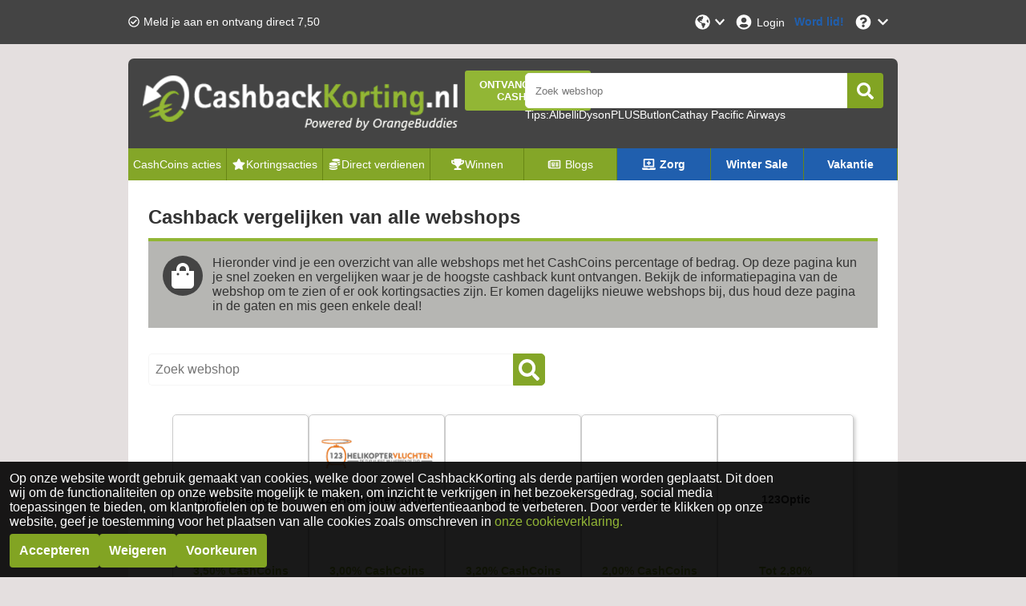

--- FILE ---
content_type: text/html; charset=utf-8
request_url: https://www.cashbackkorting.nl/cashback
body_size: 23143
content:
<!DOCTYPE html><html lang="nl-NL"><head><meta charSet="utf-8"/><meta name="viewport" content="width=device-width, initial-scale=1, maximum-scale=1"/><meta name="webgains-site-verification" content="jI2cjocp"/><meta name="next-head-count" content="3"/><link rel="preload" href="/_next/static/css/1862548643d22ca0.css" as="style"/><link rel="stylesheet" href="/_next/static/css/1862548643d22ca0.css" data-n-g=""/><link rel="preload" href="/_next/static/css/6199b26052b270ee.css" as="style"/><link rel="stylesheet" href="/_next/static/css/6199b26052b270ee.css" data-n-p=""/><noscript data-n-css=""></noscript><script defer="" nomodule="" src="/_next/static/chunks/polyfills-c67a75d1b6f99dc8.js"></script><script src="/_next/static/chunks/webpack-7b132b96525d11d8.js" defer=""></script><script src="/_next/static/chunks/framework-79bce4a3a540b080.js" defer=""></script><script src="/_next/static/chunks/main-d29d11c78a64cb51.js" defer=""></script><script src="/_next/static/chunks/pages/_app-eebced6dde634587.js" defer=""></script><script src="/_next/static/chunks/pages/cashback-117c61fe9267292c.js" defer=""></script><script src="/_next/static/oi9M6qbX6pnl4__jiPxdw/_buildManifest.js" defer=""></script><script src="/_next/static/oi9M6qbX6pnl4__jiPxdw/_ssgManifest.js" defer=""></script></head><body><div id="__next" data-reactroot=""></div><script id="__NEXT_DATA__" type="application/json">{"props":{"pageProps":{"data":{"pagination":{"page":1,"limit":60,"total":2646,"pageCount":45},"stores":[{"storeId":"107154","culture":"nl-NL","name":"1001modelbouw","isActive":true,"shortDescription":"Het grootste assortiment aan modelbouwkits ter wereld vind je bij 1001modelbouw","fullDescription":"Wil jij een houten vliegtuigmodel maken? Of heb je interesse in modelbouw van schepen? Dan ben je bij 1001modelbouw aan het juiste adres. Hier vind je een grote variëteit aan schoolmodellen, van beginnersbouwpakketten tot schaalmodellen in hars voor gevorderden. Voor iedereen is er wat! Ook vind je hier een groot aanbod aan radiografisch bestuurbare voertuigen: gaande van vliegtuigen, tot boten en vrachtwagens. Daarnaast beschikt 1001modelbouw over een groot aantal losse onderdelen en toebehoren, zoals motoren, afstandsbedieningen en stuurbekrachtiging.","termAndConditions":null,"additionalInfo":"  \n - 1001modelbouw cashback ontvang je voor daadwerkelijke, geregistreerde aankopen/aanmeldingen die direct, zonder het tussentijds bezoeken van andere websites, en volledig online, zonder telefonisch of anderszins contact met 1001modelbouw, zijn afgerond. Gebruik nooit kortingscodes van andere websites, accepteer cookies voor onze website en voor de webshop waar je gaat shoppen en gebruik altijd een internet browser waarbij de opgeslagen cookies en geschiedenis zijn verwijderd.   \n - Cashback wordt berekend over het aankoopbedrag exclusief BTW en andere bijkomende kosten, zoals verzendkosten, gebruik van giftcards, reserverings- en administratiekosten.   \n - Aankopen verschijnen in principe binnen 48 uur in jouw account, bij wijze van uitzondering kan het in sommige gevallen langer duren. De keuringstermijn van aankopen verschilt per webwinkel, van 2 weken tot enkele maanden.   \n - Ondanks dat 99% van de aankopen correct wordt geregistreerd, kan het een enkele keer gebeuren dat er iets mis gaat tijdens het registratieproces. Als dit bij jou het geval is, vragen we je om een Claim je Cashback ticket in te dienen binnen 30 dagen na de aankoopdatum. Oudere aankopen kunnen wij helaas niet meer achterhalen. Enkel voor online casino's kan geen Claim je Cashback ticket worden ingediend.","categoryIds":["1549","8498","3916","1547"],"competitorStoreIds":null,"webUrl":"https://www.1001modelbouw.nl/","logoUrl":"https://static.orangebuddies.com/image/stores/107154.jpg","logoSquareUrl":null,"urlPathSegment":"1001modelbouw-nl","type":"Sale","deals":[{"dealId":"d-115943","culture":"nl-NL","type":"deal","title":"Online aankoop","details":null,"isActive":true,"isExclusive":false,"imageUrl":null,"expiryDate":null,"offerPrice":null,"offerPriceOriginal":null,"extraFlag":null,"voucherCode":null,"theme":null,"currency":"EUR","cashback":{"type":"percentage","percentage":3.5,"amount":null},"cashbackOriginal":null,"urlPathSegment":null,"store":{"storeId":"107154","name":"1001modelbouw","logoUrl":"https://static.orangebuddies.com/image/stores/107154.jpg","logoSquareUrl":null,"urlPathSegment":"1001modelbouw-nl"}}],"currencyDefaultDealId":null,"percentageDefaultDealId":"d-115943","statistics":{"registrationHours":27.36,"confirmationHours":null,"rejectionRate":0.44,"reliabilityRate":1,"reviewRate":null,"reviewsCount":null},"merchantId":9999,"network":{"id":49,"name":"Netaffiliation (Kwanko)"},"searchWords":[],"minimumAge":null},{"storeId":"1055336","culture":"nl-NL","name":"123Helikoptervluchten.nl","isActive":true,"shortDescription":"Trakteer jezelf of jouw geliefde op een helikoptervlucht van 123Helikoptervluchten.nl","fullDescription":"Heb je altijd al een helikoptervlucht willen maken of ken je iemand die je daar heel graag mee wilt verrassen? Ga dan naar 123Helikoptervluchten.nl. Bij 123Helikoptervluchten.nl kun je helikoptervluchten boeken tegen scherpe prijzen. Je kunt opstappen op meerdere locaties en met de vlucht de wereld bekijken vanaf een andere dimensie. Daarnaast is het mogelijk om tijdens de helikoptervlucht over een bijzondere bezienswaardigheid heen te vliegen.","termAndConditions":null,"additionalInfo":"  \n - 123Helikoptervluchten.nl cashback ontvang je voor daadwerkelijke, geregistreerde aankopen/aanmeldingen die direct, zonder het tussentijds bezoeken van andere websites, en volledig online, zonder telefonisch of anderszins contact met 123Helikoptervluchten.nl, zijn afgerond. Gebruik nooit kortingscodes van andere websites, accepteer cookies voor onze website en voor de webshop waar je gaat shoppen en gebruik altijd een internet browser waarbij de opgeslagen cookies en geschiedenis zijn verwijderd.   \n - Cashback wordt berekend over het aankoopbedrag exclusief BTW en andere bijkomende kosten, zoals verzendkosten, gebruik van giftcards, reserverings- en administratiekosten.   \n - Aankopen verschijnen in principe binnen 48 uur in jouw account, bij wijze van uitzondering kan het in sommige gevallen langer duren. De keuringstermijn van aankopen verschilt per webwinkel, van 2 weken tot enkele maanden.   \n - Ondanks dat 99% van de aankopen correct wordt geregistreerd, kan het een enkele keer gebeuren dat er iets mis gaat tijdens het registratieproces. Als dit bij jou het geval is, vragen we je om een Claim je Cashback ticket in te dienen binnen 30 dagen na de aankoopdatum. Oudere aankopen kunnen wij helaas niet meer achterhalen. Enkel voor online casino's kan geen Claim je Cashback ticket worden ingediend.","categoryIds":["1555","1563","1596"],"competitorStoreIds":null,"webUrl":"https://123helikoptervluchten.nl","logoUrl":"https://static.orangebuddies.com/image/stores/1055336.svg","logoSquareUrl":null,"urlPathSegment":"123helikoptervluchtennl","type":"Sale","deals":[{"dealId":"d-182535","culture":"nl-NL","type":"deal","title":"Online boeking","details":null,"isActive":true,"isExclusive":false,"imageUrl":null,"expiryDate":null,"offerPrice":null,"offerPriceOriginal":null,"extraFlag":null,"voucherCode":null,"theme":null,"currency":"EUR","cashback":{"type":"percentage","percentage":3,"amount":null},"cashbackOriginal":null,"urlPathSegment":null,"store":{"storeId":"1055336","name":"123Helikoptervluchten.nl","logoUrl":"https://static.orangebuddies.com/image/stores/1055336.svg","logoSquareUrl":null,"urlPathSegment":"123helikoptervluchtennl"}}],"currencyDefaultDealId":null,"percentageDefaultDealId":"d-182535","statistics":{"registrationHours":24,"confirmationHours":null,"rejectionRate":1,"reliabilityRate":null,"reviewRate":null,"reviewsCount":null},"merchantId":17893,"network":{"id":21,"name":"Daisycon"},"searchWords":["123Helikoptervluchten.nl","helikopter"],"minimumAge":null},{"storeId":"1071009","culture":"nl-NL","name":"123jaloezie","isActive":true,"shortDescription":"Ontvang korting bij 123jalozie is de online raambekleding specialist van Nederland","fullDescription":"123jalozie biedt op maatgemaakte raambekleding voor een lage prijs. Bij 123jalozie vind je jaloezieën, houten jaloezieën, rolgordijnen, duo rolgordijnen, plisségordijnen, vouwgordijnen en lamellen.","termAndConditions":null,"additionalInfo":"  \n - 123jaloezie cashback ontvang je voor daadwerkelijke, geregistreerde aankopen/aanmeldingen die direct, zonder het tussentijds bezoeken van andere websites, en volledig online, zonder telefonisch of anderszins contact met 123jaloezie, zijn afgerond. Gebruik nooit kortingscodes van andere websites, accepteer cookies voor onze website en voor de webshop waar je gaat shoppen en gebruik altijd een internet browser waarbij de opgeslagen cookies en geschiedenis zijn verwijderd.   \n - Cashback wordt berekend over het aankoopbedrag exclusief BTW en andere bijkomende kosten, zoals verzendkosten, gebruik van giftcards, reserverings- en administratiekosten.   \n - Aankopen verschijnen in principe binnen 48 uur in jouw account, bij wijze van uitzondering kan het in sommige gevallen langer duren. De keuringstermijn van aankopen verschilt per webwinkel, van 2 weken tot enkele maanden.   \n - Ondanks dat 99% van de aankopen correct wordt geregistreerd, kan het een enkele keer gebeuren dat er iets mis gaat tijdens het registratieproces. Als dit bij jou het geval is, vragen we je om een Claim je Cashback ticket in te dienen binnen 30 dagen na de aankoopdatum. Oudere aankopen kunnen wij helaas niet meer achterhalen. Enkel voor online casino's kan geen Claim je Cashback ticket worden ingediend.","categoryIds":["1475","8546"],"competitorStoreIds":null,"webUrl":"https://www.123jaloezie.nl/","logoUrl":"https://static.orangebuddies.com/image/stores/1071009.jpg","logoSquareUrl":null,"urlPathSegment":"123jaloezie-nl","type":"Sale","deals":[{"dealId":"d-216200","culture":"nl-NL","type":"deal","title":"Online aankoop","details":null,"isActive":true,"isExclusive":false,"imageUrl":null,"expiryDate":null,"offerPrice":null,"offerPriceOriginal":null,"extraFlag":null,"voucherCode":null,"theme":null,"currency":"EUR","cashback":{"type":"percentage","percentage":3.2,"amount":null},"cashbackOriginal":null,"urlPathSegment":null,"store":{"storeId":"1071009","name":"123jaloezie","logoUrl":"https://static.orangebuddies.com/image/stores/1071009.jpg","logoSquareUrl":null,"urlPathSegment":"123jaloezie-nl"}}],"currencyDefaultDealId":null,"percentageDefaultDealId":"d-216200","statistics":null,"merchantId":39464,"network":{"id":31,"name":"Tradetracker_cma"},"searchWords":[],"minimumAge":null},{"storeId":"128288","culture":"nl-NL","name":"123Lens","isActive":true,"shortDescription":"Je contactlenzen bestel je met korting bij 123Lens!","fullDescription":"Bestel je contactlenzen vanuit je luie stoel gemakkelijk en snel bij 123Lens. Voor elke type oog zijn er geschikte lenzen; daglenzen, nachtlenzen, maandlenzen, harde lenzen, zachte lenzen en multifocale lenzen. Verander eens de kleur van je ogen met hippe kleur,- en funlenzen. Combineer je contactlenzen bestelling met de juiste lenzenvloeistof. Koop je lenzen online tot wel 50% voordeliger dan in de winkel en ze worden gratis bezorgd. De meeste producten zijn direct uit voorraad leverbaar.","termAndConditions":null,"additionalInfo":"  \n - 123Lens cashback ontvang je voor daadwerkelijke, geregistreerde aankopen/aanmeldingen die direct, zonder het tussentijds bezoeken van andere websites, en volledig online, zonder telefonisch of anderszins contact met 123Lens, zijn afgerond. Gebruik nooit kortingscodes van andere websites, accepteer cookies voor onze website en voor de webshop waar je gaat shoppen en gebruik altijd een internet browser waarbij de opgeslagen cookies en geschiedenis zijn verwijderd.   \n - Cashback wordt berekend over het aankoopbedrag exclusief BTW en andere bijkomende kosten, zoals verzendkosten, gebruik van giftcards, reserverings- en administratiekosten.   \n - Aankopen verschijnen in principe binnen 48 uur in jouw account, bij wijze van uitzondering kan het in sommige gevallen langer duren. De keuringstermijn van aankopen verschilt per webwinkel, van 2 weken tot enkele maanden.   \n - Ondanks dat 99% van de aankopen correct wordt geregistreerd, kan het een enkele keer gebeuren dat er iets mis gaat tijdens het registratieproces. Als dit bij jou het geval is, vragen we je om een Claim je Cashback ticket in te dienen binnen 30 dagen na de aankoopdatum. Oudere aankopen kunnen wij helaas niet meer achterhalen. Enkel voor online casino's kan geen Claim je Cashback ticket worden ingediend.","categoryIds":["1465","1470"],"competitorStoreIds":null,"webUrl":"123lens.nl","logoUrl":"https://static.orangebuddies.com/image/stores/128288.jpg","logoSquareUrl":null,"urlPathSegment":"123lens","type":"Sale","deals":[{"dealId":"d-151264","culture":"nl-NL","type":"deal","title":"Online aankoop","details":null,"isActive":true,"isExclusive":false,"imageUrl":null,"expiryDate":null,"offerPrice":null,"offerPriceOriginal":null,"extraFlag":null,"voucherCode":null,"theme":null,"currency":"EUR","cashback":{"type":"percentage","percentage":2,"amount":null},"cashbackOriginal":null,"urlPathSegment":null,"store":{"storeId":"128288","name":"123Lens","logoUrl":"https://static.orangebuddies.com/image/stores/128288.jpg","logoSquareUrl":null,"urlPathSegment":"123lens"}}],"currencyDefaultDealId":null,"percentageDefaultDealId":"d-151264","statistics":{"registrationHours":30,"confirmationHours":266.88,"rejectionRate":0.1,"reliabilityRate":0.89,"reviewRate":1,"reviewsCount":11},"merchantId":1166934122,"network":{"id":238,"name":"Adtraction"},"searchWords":[],"minimumAge":null},{"storeId":"1060809","culture":"nl-NL","name":"123Optic","isActive":true,"shortDescription":"Contactlenzen met cashback bij 123Optic","fullDescription":"123Optic is een grote Europese online contactlenzenwinkel, die in meer dan 10 landen verkoopt. Of je nou opzoekt bent naar daglenzen, maandlenzen, lenzenvloeistof en meer; je vindt het bij 123Optic. Je vindt er oogzorg van heel veel verschillende merken én 123Optic biedt een goede service en snelle levering.","termAndConditions":null,"additionalInfo":"  \n - 123Optic cashback ontvang je voor daadwerkelijke, geregistreerde aankopen/aanmeldingen die direct, zonder het tussentijds bezoeken van andere websites, en volledig online, zonder telefonisch of anderszins contact met 123Optic, zijn afgerond. Gebruik nooit kortingscodes van andere websites, accepteer cookies voor onze website en voor de webshop waar je gaat shoppen en gebruik altijd een internet browser waarbij de opgeslagen cookies en geschiedenis zijn verwijderd.   \n - Cashback wordt berekend over het aankoopbedrag exclusief BTW en andere bijkomende kosten, zoals verzendkosten, gebruik van giftcards, reserverings- en administratiekosten.   \n - Aankopen verschijnen in principe binnen 48 uur in jouw account, bij wijze van uitzondering kan het in sommige gevallen langer duren. De keuringstermijn van aankopen verschilt per webwinkel, van 2 weken tot enkele maanden.   \n - Ondanks dat 99% van de aankopen correct wordt geregistreerd, kan het een enkele keer gebeuren dat er iets mis gaat tijdens het registratieproces. Als dit bij jou het geval is, vragen we je om een Claim je Cashback ticket in te dienen binnen 30 dagen na de aankoopdatum. Oudere aankopen kunnen wij helaas niet meer achterhalen. Enkel voor online casino's kan geen Claim je Cashback ticket worden ingediend.","categoryIds":["1465","1470"],"competitorStoreIds":null,"webUrl":"https://www.123optic.com/","logoUrl":"https://static.orangebuddies.com/image/stores/1060809.svg","logoSquareUrl":null,"urlPathSegment":"123optic","type":"Sale","deals":[{"dealId":"d-193556","culture":"nl-NL","type":"deal","title":"Bestaande klanten","details":null,"isActive":true,"isExclusive":false,"imageUrl":null,"expiryDate":null,"offerPrice":null,"offerPriceOriginal":null,"extraFlag":null,"voucherCode":null,"theme":null,"currency":"EUR","cashback":{"type":"percentage","percentage":0.7,"amount":null},"cashbackOriginal":null,"urlPathSegment":null,"store":{"storeId":"1060809","name":"123Optic","logoUrl":"https://static.orangebuddies.com/image/stores/1060809.svg","logoSquareUrl":null,"urlPathSegment":"123optic"}},{"dealId":"d-193555","culture":"nl-NL","type":"deal","title":"Nieuwe klanten","details":null,"isActive":true,"isExclusive":false,"imageUrl":null,"expiryDate":null,"offerPrice":null,"offerPriceOriginal":null,"extraFlag":null,"voucherCode":null,"theme":null,"currency":"EUR","cashback":{"type":"percentage","percentage":2.8,"amount":null},"cashbackOriginal":null,"urlPathSegment":null,"store":{"storeId":"1060809","name":"123Optic","logoUrl":"https://static.orangebuddies.com/image/stores/1060809.svg","logoSquareUrl":null,"urlPathSegment":"123optic"}}],"currencyDefaultDealId":null,"percentageDefaultDealId":"d-193555","statistics":{"registrationHours":186,"confirmationHours":null,"rejectionRate":null,"reliabilityRate":1,"reviewRate":null,"reviewsCount":null},"merchantId":37964,"network":{"id":4,"name":"Tradetracker_tt"},"searchWords":["123Optic","123optic","lenzen","daglenzen","maandlenzen","hardelenzen","zachtelenzen","lenzen","lenzenvloeistof"],"minimumAge":null},{"storeId":"85093","culture":"nl-NL","name":"123opzeggen.nl","isActive":true,"shortDescription":"Problemen met het opzeggen van een abonnement? 123opzeggen.nl maakt het makkelijk voor je","fullDescription":"Iedereen kent wel het probleem dat je, je abonnement wilt opzeggen maar dat je niet weet hoe het moet, 123opzeggen.nl helpt je hierbij. 123opzeggen is de website om eenvoudig abonnementen bij wel meer dan 2000 bedrijven op te zeggen. In drie eenvoudige stappen zeggen zij jouw abonnement op. Maak het jezelf dus makkelijk en ga naar 123opzeggen.nl","termAndConditions":"Let op: indien de overeenkomst binnen drie maanden wordt opgezegd, zal de cashback worden afgekeurd.","additionalInfo":"  \n - 123opzeggen.nl cashback ontvang je voor daadwerkelijke, geregistreerde aankopen/aanmeldingen die direct, zonder het tussentijds bezoeken van andere websites, en volledig online, zonder telefonisch of anderszins contact met 123opzeggen.nl, zijn afgerond. Gebruik nooit kortingscodes van andere websites, accepteer cookies voor onze website en voor de webshop waar je gaat shoppen en gebruik altijd een internet browser waarbij de opgeslagen cookies en geschiedenis zijn verwijderd.   \n - Cashback wordt berekend over het aankoopbedrag exclusief BTW en andere bijkomende kosten, zoals verzendkosten, gebruik van giftcards, reserverings- en administratiekosten.   \n - Aankopen verschijnen in principe binnen 48 uur in jouw account, bij wijze van uitzondering kan het in sommige gevallen langer duren. De keuringstermijn van aankopen verschilt per webwinkel, van 2 weken tot enkele maanden.   \n - Ondanks dat 99% van de aankopen correct wordt geregistreerd, kan het een enkele keer gebeuren dat er iets mis gaat tijdens het registratieproces. Als dit bij jou het geval is, vragen we je om een Claim je Cashback ticket in te dienen binnen 30 dagen na de aankoopdatum. Oudere aankopen kunnen wij helaas niet meer achterhalen. Enkel voor online casino's kan geen Claim je Cashback ticket worden ingediend.","categoryIds":["1501"],"competitorStoreIds":null,"webUrl":"123opzeggen.nl","logoUrl":"https://static.orangebuddies.com/image/stores/85093.jpg","logoSquareUrl":null,"urlPathSegment":"123-opzeggen","type":"Sale","deals":[{"dealId":"d-91500","culture":"nl-NL","type":"deal","title":"Online aankoop","details":null,"isActive":true,"isExclusive":false,"imageUrl":null,"expiryDate":null,"offerPrice":null,"offerPriceOriginal":null,"extraFlag":null,"voucherCode":null,"theme":null,"currency":"EUR","cashback":{"type":"currency","percentage":null,"amount":1},"cashbackOriginal":null,"urlPathSegment":null,"store":{"storeId":"85093","name":"123opzeggen.nl","logoUrl":"https://static.orangebuddies.com/image/stores/85093.jpg","logoSquareUrl":null,"urlPathSegment":"123-opzeggen"}}],"currencyDefaultDealId":"d-91500","percentageDefaultDealId":null,"statistics":{"registrationHours":12,"confirmationHours":null,"rejectionRate":null,"reliabilityRate":1,"reviewRate":null,"reviewsCount":null},"merchantId":28106,"network":{"id":31,"name":"Tradetracker_cma"},"searchWords":[],"minimumAge":null},{"storeId":"29780","culture":"nl-NL","name":"123test","isActive":true,"shortDescription":"Test jouw persoonlijke ontwikkeling bij 123test met korting","fullDescription":"Bij 123test kan je allerlei serieuze testen doen op het gebied van je persoonlijke ontwikkeling, IQ en loopbaan. Weet je niet zo goed in welk vakgebied je wil werken? Of wil je weten waar je kwaliteiten liggen? Bij 123test kom je daar door serieuze testen achter. Zij maken gebruik van kleine, maar ook van uitgebreide professionele tests die worden gebruikt door psychologen, loopbaanadviseurs en coaches.","termAndConditions":null,"additionalInfo":"  \n - 123test cashback ontvang je voor daadwerkelijke, geregistreerde aankopen/aanmeldingen die direct, zonder het tussentijds bezoeken van andere websites, en volledig online, zonder telefonisch of anderszins contact met 123test, zijn afgerond. Gebruik nooit kortingscodes van andere websites, accepteer cookies voor onze website en voor de webshop waar je gaat shoppen en gebruik altijd een internet browser waarbij de opgeslagen cookies en geschiedenis zijn verwijderd.   \n - Cashback wordt berekend over het aankoopbedrag exclusief BTW en andere bijkomende kosten, zoals verzendkosten, gebruik van giftcards, reserverings- en administratiekosten.   \n - Aankopen verschijnen in principe binnen 48 uur in jouw account, bij wijze van uitzondering kan het in sommige gevallen langer duren. De keuringstermijn van aankopen verschilt per webwinkel, van 2 weken tot enkele maanden.   \n - Ondanks dat 99% van de aankopen correct wordt geregistreerd, kan het een enkele keer gebeuren dat er iets mis gaat tijdens het registratieproces. Als dit bij jou het geval is, vragen we je om een Claim je Cashback ticket in te dienen binnen 30 dagen na de aankoopdatum. Oudere aankopen kunnen wij helaas niet meer achterhalen. Enkel voor online casino's kan geen Claim je Cashback ticket worden ingediend.","categoryIds":["1501","1465"],"competitorStoreIds":null,"webUrl":"123test.nl","logoUrl":"https://static.orangebuddies.com/image/stores/29780.jpg","logoSquareUrl":null,"urlPathSegment":"123test","type":"Sale","deals":[{"dealId":"d-35592","culture":"nl-NL","type":"deal","title":"Online dienst","details":null,"isActive":true,"isExclusive":false,"imageUrl":null,"expiryDate":null,"offerPrice":null,"offerPriceOriginal":null,"extraFlag":null,"voucherCode":null,"theme":null,"currency":"EUR","cashback":{"type":"percentage","percentage":8.75,"amount":null},"cashbackOriginal":null,"urlPathSegment":null,"store":{"storeId":"29780","name":"123test","logoUrl":"https://static.orangebuddies.com/image/stores/29780.jpg","logoSquareUrl":null,"urlPathSegment":"123test"}}],"currencyDefaultDealId":null,"percentageDefaultDealId":"d-35592","statistics":{"registrationHours":27.36,"confirmationHours":52.08,"rejectionRate":0.24,"reliabilityRate":0.77,"reviewRate":0.8,"reviewsCount":1},"merchantId":388,"network":{"id":4,"name":"Tradetracker_tt"},"searchWords":["123test"],"minimumAge":null},{"storeId":"93090","culture":"nl-NL","name":"123Tinki Academy","isActive":true,"shortDescription":"Train jouw puppy waar en wanneer het jou uitkomt met de 123Tinki.com Academy","fullDescription":"123Tinki Academy heeft jaren ervaring in het geven van honden- en puppytraining. Daarom is 123Tinki Academy de plek om een goede start te maken met jouw nieuwe hondje. Naast cursussen en trianingen vind je hier ook allerlei puppy boeken en online training video's. Honderden puppy-eigenaren gingen je al voor, dus twijfel niet en kies voor het allerbeste voor jouw puppy en ga naar 123Tinki Academy.","termAndConditions":null,"additionalInfo":"  \n - 123Tinki Academy cashback ontvang je voor daadwerkelijke, geregistreerde aankopen/aanmeldingen die direct, zonder het tussentijds bezoeken van andere websites, en volledig online, zonder telefonisch of anderszins contact met 123Tinki Academy, zijn afgerond. Gebruik nooit kortingscodes van andere websites, accepteer cookies voor onze website en voor de webshop waar je gaat shoppen en gebruik altijd een internet browser waarbij de opgeslagen cookies en geschiedenis zijn verwijderd.   \n - Cashback wordt berekend over het aankoopbedrag exclusief BTW en andere bijkomende kosten, zoals verzendkosten, gebruik van giftcards, reserverings- en administratiekosten.   \n - Aankopen verschijnen in principe binnen 48 uur in jouw account, bij wijze van uitzondering kan het in sommige gevallen langer duren. De keuringstermijn van aankopen verschilt per webwinkel, van 2 weken tot enkele maanden.   \n - Ondanks dat 99% van de aankopen correct wordt geregistreerd, kan het een enkele keer gebeuren dat er iets mis gaat tijdens het registratieproces. Als dit bij jou het geval is, vragen we je om een Claim je Cashback ticket in te dienen binnen 30 dagen na de aankoopdatum. Oudere aankopen kunnen wij helaas niet meer achterhalen. Enkel voor online casino's kan geen Claim je Cashback ticket worden ingediend.","categoryIds":["8498","1461","3916","1457","1462"],"competitorStoreIds":null,"webUrl":"123tinki.com","logoUrl":"https://static.orangebuddies.com/image/stores/93090.jpg","logoSquareUrl":null,"urlPathSegment":"123tinkicom","type":"Sale","deals":[{"dealId":"d-100300","culture":"nl-NL","type":"deal","title":"Online aankoop","details":null,"isActive":true,"isExclusive":false,"imageUrl":null,"expiryDate":null,"offerPrice":null,"offerPriceOriginal":null,"extraFlag":null,"voucherCode":null,"theme":null,"currency":"EUR","cashback":{"type":"percentage","percentage":10.5,"amount":null},"cashbackOriginal":null,"urlPathSegment":null,"store":{"storeId":"93090","name":"123Tinki Academy","logoUrl":"https://static.orangebuddies.com/image/stores/93090.jpg","logoSquareUrl":null,"urlPathSegment":"123tinkicom"}}],"currencyDefaultDealId":null,"percentageDefaultDealId":"d-100300","statistics":{"registrationHours":null,"confirmationHours":null,"rejectionRate":null,"reliabilityRate":null,"reviewRate":1,"reviewsCount":1},"merchantId":13110,"network":{"id":21,"name":"Daisycon"},"searchWords":["hondentraining","puppy"],"minimumAge":null},{"storeId":"40575","culture":"nl-NL","name":"123Tuinposter","isActive":true,"shortDescription":"Bestel voordelig tuinposters bij 123Tuinposter","fullDescription":"Bij 123Tuinposter bestel je diverse soorten en maten tuinposters van hoge kwaliteit. Je kan de tuinposters een persoonlijke touch geven door een eigen foto op de tuinposter af te laten drukken.","termAndConditions":null,"additionalInfo":"  \n - 123Tuinposter cashback ontvang je voor daadwerkelijke, geregistreerde aankopen/aanmeldingen die direct, zonder het tussentijds bezoeken van andere websites, en volledig online, zonder telefonisch of anderszins contact met 123Tuinposter, zijn afgerond. Gebruik nooit kortingscodes van andere websites, accepteer cookies voor onze website en voor de webshop waar je gaat shoppen en gebruik altijd een internet browser waarbij de opgeslagen cookies en geschiedenis zijn verwijderd.   \n - Cashback wordt berekend over het aankoopbedrag exclusief BTW en andere bijkomende kosten, zoals verzendkosten, gebruik van giftcards, reserverings- en administratiekosten.   \n - Aankopen verschijnen in principe binnen 48 uur in jouw account, bij wijze van uitzondering kan het in sommige gevallen langer duren. De keuringstermijn van aankopen verschilt per webwinkel, van 2 weken tot enkele maanden.   \n - Ondanks dat 99% van de aankopen correct wordt geregistreerd, kan het een enkele keer gebeuren dat er iets mis gaat tijdens het registratieproces. Als dit bij jou het geval is, vragen we je om een Claim je Cashback ticket in te dienen binnen 30 dagen na de aankoopdatum. Oudere aankopen kunnen wij helaas niet meer achterhalen. Enkel voor online casino's kan geen Claim je Cashback ticket worden ingediend.","categoryIds":["1475","8549"],"competitorStoreIds":null,"webUrl":"123tuinposter.nl","logoUrl":"https://static.orangebuddies.com/image/stores/40575.jpg","logoSquareUrl":null,"urlPathSegment":"123tuinposter","type":"Sale","deals":[{"dealId":"d-46379","culture":"nl-NL","type":"deal","title":"Online aankoop","details":null,"isActive":true,"isExclusive":false,"imageUrl":null,"expiryDate":null,"offerPrice":null,"offerPriceOriginal":null,"extraFlag":null,"voucherCode":null,"theme":null,"currency":"EUR","cashback":{"type":"percentage","percentage":5,"amount":null},"cashbackOriginal":null,"urlPathSegment":null,"store":{"storeId":"40575","name":"123Tuinposter","logoUrl":"https://static.orangebuddies.com/image/stores/40575.jpg","logoSquareUrl":null,"urlPathSegment":"123tuinposter"}}],"currencyDefaultDealId":null,"percentageDefaultDealId":"d-46379","statistics":{"registrationHours":19.2,"confirmationHours":24,"rejectionRate":0.27,"reliabilityRate":1,"reviewRate":null,"reviewsCount":null},"merchantId":21726,"network":{"id":4,"name":"Tradetracker_tt"},"searchWords":[],"minimumAge":null},{"storeId":"1070240","culture":"nl-NL","name":"123watches.nl","isActive":true,"shortDescription":"123watches.nl is de online winkel van accessoires voor smartwatch horloges","fullDescription":"123watches.nl biedt online accessoires voor smartwatches, voornamelijk bandjes. 123watches.nl heeft een enorm assortiment van meer dan 1600 producten, dus er zijn producten voor ieders wat wils.123watches.nl biedt ook nog telefoonhoesjes, opbergtasjes en meer.","termAndConditions":null,"additionalInfo":"  \n - 123watches.nl cashback ontvang je voor daadwerkelijke, geregistreerde aankopen/aanmeldingen die direct, zonder het tussentijds bezoeken van andere websites, en volledig online, zonder telefonisch of anderszins contact met 123watches.nl, zijn afgerond. Gebruik nooit kortingscodes van andere websites, accepteer cookies voor onze website en voor de webshop waar je gaat shoppen en gebruik altijd een internet browser waarbij de opgeslagen cookies en geschiedenis zijn verwijderd.   \n - Cashback wordt berekend over het aankoopbedrag exclusief BTW en andere bijkomende kosten, zoals verzendkosten, gebruik van giftcards, reserverings- en administratiekosten.   \n - Aankopen verschijnen in principe binnen 48 uur in jouw account, bij wijze van uitzondering kan het in sommige gevallen langer duren. De keuringstermijn van aankopen verschilt per webwinkel, van 2 weken tot enkele maanden.   \n - Ondanks dat 99% van de aankopen correct wordt geregistreerd, kan het een enkele keer gebeuren dat er iets mis gaat tijdens het registratieproces. Als dit bij jou het geval is, vragen we je om een Claim je Cashback ticket in te dienen binnen 30 dagen na de aankoopdatum. Oudere aankopen kunnen wij helaas niet meer achterhalen. Enkel voor online casino's kan geen Claim je Cashback ticket worden ingediend.","categoryIds":["1415","1424"],"competitorStoreIds":null,"webUrl":"https://www.123watches.nl/nl/","logoUrl":"https://static.orangebuddies.com/image/stores/1070240.jpg","logoSquareUrl":null,"urlPathSegment":"123watches-nl","type":"Sale","deals":[{"dealId":"d-214773","culture":"nl-NL","type":"deal","title":"Online aankoop","details":null,"isActive":true,"isExclusive":false,"imageUrl":null,"expiryDate":null,"offerPrice":null,"offerPriceOriginal":null,"extraFlag":null,"voucherCode":null,"theme":null,"currency":"EUR","cashback":{"type":"percentage","percentage":3.5,"amount":null},"cashbackOriginal":null,"urlPathSegment":null,"store":{"storeId":"1070240","name":"123watches.nl","logoUrl":"https://static.orangebuddies.com/image/stores/1070240.jpg","logoSquareUrl":null,"urlPathSegment":"123watches-nl"}}],"currencyDefaultDealId":null,"percentageDefaultDealId":"d-214773","statistics":null,"merchantId":40171,"network":{"id":31,"name":"Tradetracker_cma"},"searchWords":[],"minimumAge":null},{"storeId":"30694","culture":"nl-NL","name":"123Wonen","isActive":true,"shortDescription":"Verhuur je woning voordelig via 123wonen!","fullDescription":"123wonen is dé landelijke verhuurmakelaar in Nederland. Wil jij je woning graag verhuren? Schakel dan 123wonen in om je woning te verhuren aan gescreende kandiaten. Schrijf je in en verhuur je woning via 123wonen.nl","termAndConditions":null,"additionalInfo":"  \n - 123Wonen cashback ontvang je voor daadwerkelijke, geregistreerde aankopen/aanmeldingen die direct, zonder het tussentijds bezoeken van andere websites, en volledig online, zonder telefonisch of anderszins contact met 123Wonen, zijn afgerond. Gebruik nooit kortingscodes van andere websites, accepteer cookies voor onze website en voor de webshop waar je gaat shoppen en gebruik altijd een internet browser waarbij de opgeslagen cookies en geschiedenis zijn verwijderd.   \n - Cashback wordt berekend over het aankoopbedrag exclusief BTW en andere bijkomende kosten, zoals verzendkosten, gebruik van giftcards, reserverings- en administratiekosten.   \n - Aankopen verschijnen in principe binnen 48 uur in jouw account, bij wijze van uitzondering kan het in sommige gevallen langer duren. De keuringstermijn van aankopen verschilt per webwinkel, van 2 weken tot enkele maanden.   \n - Ondanks dat 99% van de aankopen correct wordt geregistreerd, kan het een enkele keer gebeuren dat er iets mis gaat tijdens het registratieproces. Als dit bij jou het geval is, vragen we je om een Claim je Cashback ticket in te dienen binnen 30 dagen na de aankoopdatum. Oudere aankopen kunnen wij helaas niet meer achterhalen. Enkel voor online casino's kan geen Claim je Cashback ticket worden ingediend.","categoryIds":["1501"],"competitorStoreIds":null,"webUrl":"123wonen.nl","logoUrl":"https://static.orangebuddies.com/image/stores/30694.jpg","logoSquareUrl":null,"urlPathSegment":"123-wonen-nl","type":"Sale","deals":[{"dealId":"d-36379","culture":"nl-NL","type":"deal","title":"Online inschrijving","details":null,"isActive":true,"isExclusive":false,"imageUrl":null,"expiryDate":null,"offerPrice":null,"offerPriceOriginal":null,"extraFlag":null,"voucherCode":null,"theme":null,"currency":"EUR","cashback":{"type":"currency","percentage":null,"amount":10},"cashbackOriginal":null,"urlPathSegment":null,"store":{"storeId":"30694","name":"123Wonen","logoUrl":"https://static.orangebuddies.com/image/stores/30694.jpg","logoSquareUrl":null,"urlPathSegment":"123-wonen-nl"}}],"currencyDefaultDealId":"d-36379","percentageDefaultDealId":null,"statistics":{"registrationHours":36,"confirmationHours":null,"rejectionRate":1,"reliabilityRate":null,"reviewRate":1,"reviewsCount":1},"merchantId":6581,"network":{"id":21,"name":"Daisycon"},"searchWords":[],"minimumAge":null},{"storeId":"1065328","culture":"nl-NL","name":"24 Uomo","isActive":true,"shortDescription":"24 Uomo: Stijlvolle Mannenkleding voor Elke Gelegenheid","fullDescription":"Ontdek de veelzijdige collectie van 24 Uomo en kleed je in stijl, waar je ook naartoe gaat. Van tijdloze klassiekers tot eigentijdse trends, bij 24 Uomo vind je de perfecte outfit voor elke gelegenheid. Laat je persoonlijkheid stralen met de mannenkleding van 24 Uomo.","termAndConditions":null,"additionalInfo":"  \n - 24 Uomo cashback ontvang je voor daadwerkelijke, geregistreerde aankopen/aanmeldingen die direct, zonder het tussentijds bezoeken van andere websites, en volledig online, zonder telefonisch of anderszins contact met 24 Uomo, zijn afgerond. Gebruik nooit kortingscodes van andere websites, accepteer cookies voor onze website en voor de webshop waar je gaat shoppen en gebruik altijd een internet browser waarbij de opgeslagen cookies en geschiedenis zijn verwijderd.   \n - Cashback wordt berekend over het aankoopbedrag exclusief BTW en andere bijkomende kosten, zoals verzendkosten, gebruik van giftcards, reserverings- en administratiekosten.   \n - Aankopen verschijnen in principe binnen 48 uur in jouw account, bij wijze van uitzondering kan het in sommige gevallen langer duren. De keuringstermijn van aankopen verschilt per webwinkel, van 2 weken tot enkele maanden.   \n - Ondanks dat 99% van de aankopen correct wordt geregistreerd, kan het een enkele keer gebeuren dat er iets mis gaat tijdens het registratieproces. Als dit bij jou het geval is, vragen we je om een Claim je Cashback ticket in te dienen binnen 30 dagen na de aankoopdatum. Oudere aankopen kunnen wij helaas niet meer achterhalen. Enkel voor online casino's kan geen Claim je Cashback ticket worden ingediend.","categoryIds":["1415","1417"],"competitorStoreIds":null,"webUrl":"https://24uomo.com/","logoUrl":"https://static.orangebuddies.com/image/stores/1065328.png","logoSquareUrl":null,"urlPathSegment":"24-uomo-nl","type":"Sale","deals":[{"dealId":"d-203755","culture":"nl-NL","type":"deal","title":"Online aankoop - Sale artikelen","details":null,"isActive":true,"isExclusive":false,"imageUrl":null,"expiryDate":null,"offerPrice":null,"offerPriceOriginal":null,"extraFlag":null,"voucherCode":null,"theme":null,"currency":"EUR","cashback":{"type":"percentage","percentage":1.4,"amount":null},"cashbackOriginal":null,"urlPathSegment":null,"store":{"storeId":"1065328","name":"24 Uomo","logoUrl":"https://static.orangebuddies.com/image/stores/1065328.png","logoSquareUrl":null,"urlPathSegment":"24-uomo-nl"}},{"dealId":"d-203754","culture":"nl-NL","type":"deal","title":"Online aankoop","details":null,"isActive":true,"isExclusive":false,"imageUrl":null,"expiryDate":null,"offerPrice":null,"offerPriceOriginal":null,"extraFlag":null,"voucherCode":null,"theme":null,"currency":"EUR","cashback":{"type":"percentage","percentage":2.1,"amount":null},"cashbackOriginal":null,"urlPathSegment":null,"store":{"storeId":"1065328","name":"24 Uomo","logoUrl":"https://static.orangebuddies.com/image/stores/1065328.png","logoSquareUrl":null,"urlPathSegment":"24-uomo-nl"}}],"currencyDefaultDealId":null,"percentageDefaultDealId":"d-203754","statistics":null,"merchantId":37672,"network":{"id":31,"name":"Tradetracker_cma"},"searchWords":["24Uomo"],"minimumAge":null},{"storeId":"1063374","culture":"nl-NL","name":"247Jeans.com","isActive":true,"shortDescription":"247Jeans.com - Support in All Your Activities.","fullDescription":"247Jeans.com is een merk dat zich richt op het leveren van denim producten van hoge kwaliteit, waaronder regular, slim en skinny fit jeans voor zowel mannen als vrouwen. Ze bieden ook duurzame werkjeans die ontworpen zijn voor praktisch gebruik. Het merk legt de nadruk op comfort, duurzaamheid en een goede pasvorm, met als doel gebruikers te ondersteunen bij al hun dagelijkse activiteiten.","termAndConditions":null,"additionalInfo":"  \n - 247Jeans.com cashback ontvang je voor daadwerkelijke, geregistreerde aankopen/aanmeldingen die direct, zonder het tussentijds bezoeken van andere websites, en volledig online, zonder telefonisch of anderszins contact met 247Jeans.com, zijn afgerond. Gebruik nooit kortingscodes van andere websites, accepteer cookies voor onze website en voor de webshop waar je gaat shoppen en gebruik altijd een internet browser waarbij de opgeslagen cookies en geschiedenis zijn verwijderd.   \n - Cashback wordt berekend over het aankoopbedrag exclusief BTW en andere bijkomende kosten, zoals verzendkosten, gebruik van giftcards, reserverings- en administratiekosten.   \n - Aankopen verschijnen in principe binnen 48 uur in jouw account, bij wijze van uitzondering kan het in sommige gevallen langer duren. De keuringstermijn van aankopen verschilt per webwinkel, van 2 weken tot enkele maanden.   \n - Ondanks dat 99% van de aankopen correct wordt geregistreerd, kan het een enkele keer gebeuren dat er iets mis gaat tijdens het registratieproces. Als dit bij jou het geval is, vragen we je om een Claim je Cashback ticket in te dienen binnen 30 dagen na de aankoopdatum. Oudere aankopen kunnen wij helaas niet meer achterhalen. Enkel voor online casino's kan geen Claim je Cashback ticket worden ingediend.","categoryIds":["1415","1416","1417"],"competitorStoreIds":null,"webUrl":"https://www.247jeans.com/","logoUrl":"https://static.orangebuddies.com/image/stores/1063374.svg","logoSquareUrl":"https://static.orangebuddies.com/image/stores/square/1063374-square.svg","urlPathSegment":"247-jeans-nl","type":"Sale","deals":[{"dealId":"d-198951","culture":"nl-NL","type":"deal","title":"Online Bestelling","details":null,"isActive":true,"isExclusive":false,"imageUrl":null,"expiryDate":null,"offerPrice":null,"offerPriceOriginal":null,"extraFlag":null,"voucherCode":null,"theme":null,"currency":"EUR","cashback":{"type":"percentage","percentage":3.2,"amount":null},"cashbackOriginal":null,"urlPathSegment":null,"store":{"storeId":"1063374","name":"247Jeans.com","logoUrl":"https://static.orangebuddies.com/image/stores/1063374.svg","logoSquareUrl":"https://static.orangebuddies.com/image/stores/square/1063374-square.svg","urlPathSegment":"247-jeans-nl"}}],"currencyDefaultDealId":null,"percentageDefaultDealId":"d-198951","statistics":{"registrationHours":24,"confirmationHours":null,"rejectionRate":null,"reliabilityRate":1,"reviewRate":null,"reviewsCount":null},"merchantId":38284,"network":{"id":4,"name":"Tradetracker_tt"},"searchWords":["247Jeans.com"],"minimumAge":null},{"storeId":"96007","culture":"nl-NL","name":"24Pharma","isActive":true,"shortDescription":"24Pharma is jouw veilige apotheek 24/24","fullDescription":"Online geneesmiddelen, afslankproducten of make-up bestellen? Het kan bij de online apotheek 24Pharma. Alle producten die je vindt in deze webshop, voldoen aan de strengste kwaliteitsnormen. Neem snel een kijkje in het uitgebreide assortiment en bestel je verzorgingsproducten eenvoudig online.","termAndConditions":"Je ontvangt geen vergoeding voor geneesmiddelen, producten waarop al een korting van 25% is toegepast, het merk Louis Widmer en het merk Kijimea.","additionalInfo":"  \n - 24Pharma cashback ontvang je voor daadwerkelijke, geregistreerde aankopen/aanmeldingen die direct, zonder het tussentijds bezoeken van andere websites, en volledig online, zonder telefonisch of anderszins contact met 24Pharma, zijn afgerond. Gebruik nooit kortingscodes van andere websites, accepteer cookies voor onze website en voor de webshop waar je gaat shoppen en gebruik altijd een internet browser waarbij de opgeslagen cookies en geschiedenis zijn verwijderd.   \n - Cashback wordt berekend over het aankoopbedrag exclusief BTW en andere bijkomende kosten, zoals verzendkosten, gebruik van giftcards, reserverings- en administratiekosten.   \n - Aankopen verschijnen in principe binnen 48 uur in jouw account, bij wijze van uitzondering kan het in sommige gevallen langer duren. De keuringstermijn van aankopen verschilt per webwinkel, van 2 weken tot enkele maanden.   \n - Ondanks dat 99% van de aankopen correct wordt geregistreerd, kan het een enkele keer gebeuren dat er iets mis gaat tijdens het registratieproces. Als dit bij jou het geval is, vragen we je om een Claim je Cashback ticket in te dienen binnen 30 dagen na de aankoopdatum. Oudere aankopen kunnen wij helaas niet meer achterhalen. Enkel voor online casino's kan geen Claim je Cashback ticket worden ingediend.","categoryIds":["1425","1429","1465","1469","1467","1471","1470","1466","1472"],"competitorStoreIds":null,"webUrl":"https://www.24pharma.be","logoUrl":"https://static.orangebuddies.com/image/stores/96007.jpg","logoSquareUrl":null,"urlPathSegment":"24pharma-nl","type":"Sale","deals":[{"dealId":"d-136339","culture":"nl-NL","type":"deal","title":"Online aankoop","details":null,"isActive":true,"isExclusive":false,"imageUrl":null,"expiryDate":null,"offerPrice":null,"offerPriceOriginal":null,"extraFlag":null,"voucherCode":null,"theme":null,"currency":"EUR","cashback":{"type":"percentage","percentage":1.25,"amount":null},"cashbackOriginal":null,"urlPathSegment":null,"store":{"storeId":"96007","name":"24Pharma","logoUrl":"https://static.orangebuddies.com/image/stores/96007.jpg","logoSquareUrl":null,"urlPathSegment":"24pharma-nl"}}],"currencyDefaultDealId":null,"percentageDefaultDealId":"d-136339","statistics":{"registrationHours":17.76,"confirmationHours":389.76,"rejectionRate":0.14,"reliabilityRate":0.95,"reviewRate":1,"reviewsCount":26},"merchantId":11966,"network":{"id":21,"name":"Daisycon"},"searchWords":["24Pharma","pharma","24pharma","onlineapotheek","apotheek","pharmacie","gezondheid","apotheker","afslankproducten","afvallen","geneesmiddelen","24phar"],"minimumAge":null},{"storeId":"1070169","culture":"nl-NL","name":"2dekansje.com","isActive":true,"shortDescription":"2dekansje.com is de duurzame marktplaats voor tweedekans-producten","fullDescription":"Dagelijks worden er miljoenen artikelen online gekocht. Met een aantal van die producten is men iets minder blij of toch niet wat ze ervan hadden verwachten. Meestal zijn deze producten nog gloednieuw en anders heeft het een kapotte verpakking of klein krasje. In ieder geval zijn deze producten nog 100% in orde. 2dekansje.com vindt het zonde als er niets meer met deze producten wordt gedaan en dus geven zij het een tweedekans door ze te controleren en te kwalificeren. Daarnaast koop je deze producten 15% voordeliger dan normaal!","termAndConditions":null,"additionalInfo":"  \n - 2dekansje.com cashback ontvang je voor daadwerkelijke, geregistreerde aankopen/aanmeldingen die direct, zonder het tussentijds bezoeken van andere websites, en volledig online, zonder telefonisch of anderszins contact met 2dekansje.com, zijn afgerond. Gebruik nooit kortingscodes van andere websites, accepteer cookies voor onze website en voor de webshop waar je gaat shoppen en gebruik altijd een internet browser waarbij de opgeslagen cookies en geschiedenis zijn verwijderd.   \n - Cashback wordt berekend over het aankoopbedrag exclusief BTW en andere bijkomende kosten, zoals verzendkosten, gebruik van giftcards, reserverings- en administratiekosten.   \n - Aankopen verschijnen in principe binnen 48 uur in jouw account, bij wijze van uitzondering kan het in sommige gevallen langer duren. De keuringstermijn van aankopen verschilt per webwinkel, van 2 weken tot enkele maanden.   \n - Ondanks dat 99% van de aankopen correct wordt geregistreerd, kan het een enkele keer gebeuren dat er iets mis gaat tijdens het registratieproces. Als dit bij jou het geval is, vragen we je om een Claim je Cashback ticket in te dienen binnen 30 dagen na de aankoopdatum. Oudere aankopen kunnen wij helaas niet meer achterhalen. Enkel voor online casino's kan geen Claim je Cashback ticket worden ingediend.","categoryIds":["1447","1450","1452","1451"],"competitorStoreIds":null,"webUrl":"https://2dekansje.com","logoUrl":"https://static.orangebuddies.com/image/stores/1070169.jpg","logoSquareUrl":null,"urlPathSegment":"2dekansje-com-nl","type":"Sale","deals":[{"dealId":"d-214565","culture":"nl-NL","type":"deal","title":"Online aankoop","details":null,"isActive":true,"isExclusive":false,"imageUrl":null,"expiryDate":null,"offerPrice":null,"offerPriceOriginal":null,"extraFlag":null,"voucherCode":null,"theme":null,"currency":"EUR","cashback":{"type":"percentage","percentage":6.25,"amount":null},"cashbackOriginal":null,"urlPathSegment":null,"store":{"storeId":"1070169","name":"2dekansje.com","logoUrl":"https://static.orangebuddies.com/image/stores/1070169.jpg","logoSquareUrl":null,"urlPathSegment":"2dekansje-com-nl"}}],"currencyDefaultDealId":null,"percentageDefaultDealId":"d-214565","statistics":{"registrationHours":null,"confirmationHours":null,"rejectionRate":null,"reliabilityRate":null,"reviewRate":1,"reviewsCount":1},"merchantId":26786,"network":{"id":124,"name":"Awin Ltd / Affiliate window"},"searchWords":[],"minimumAge":null},{"storeId":"125778","culture":"nl-NL","name":"2eHandsdesign.nl","isActive":true,"shortDescription":"Tweedehands designmeubelen koop je op 2eHandsdesign.nl","fullDescription":"Bij 2eHandsdesign.nl kopen ze de mooiste designmeubelen op en geven ze een tweede leven. Je vindt hier refurbished designmeubels van echte designers, zoals Knoll, Johanson, Piiroinen en veel meer. Designmeubelen voor een zeer aantrekkelijke prijs shop je met cashback bij 2eHandsdesign.nl!","termAndConditions":null,"additionalInfo":"  \n - 2eHandsdesign.nl cashback ontvang je voor daadwerkelijke, geregistreerde aankopen/aanmeldingen die direct, zonder het tussentijds bezoeken van andere websites, en volledig online, zonder telefonisch of anderszins contact met 2eHandsdesign.nl, zijn afgerond. Gebruik nooit kortingscodes van andere websites, accepteer cookies voor onze website en voor de webshop waar je gaat shoppen en gebruik altijd een internet browser waarbij de opgeslagen cookies en geschiedenis zijn verwijderd.   \n - Cashback wordt berekend over het aankoopbedrag exclusief BTW en andere bijkomende kosten, zoals verzendkosten, gebruik van giftcards, reserverings- en administratiekosten.   \n - Aankopen verschijnen in principe binnen 48 uur in jouw account, bij wijze van uitzondering kan het in sommige gevallen langer duren. De keuringstermijn van aankopen verschilt per webwinkel, van 2 weken tot enkele maanden.   \n - Ondanks dat 99% van de aankopen correct wordt geregistreerd, kan het een enkele keer gebeuren dat er iets mis gaat tijdens het registratieproces. Als dit bij jou het geval is, vragen we je om een Claim je Cashback ticket in te dienen binnen 30 dagen na de aankoopdatum. Oudere aankopen kunnen wij helaas niet meer achterhalen. Enkel voor online casino's kan geen Claim je Cashback ticket worden ingediend.","categoryIds":["1475","8546","1607","1611"],"competitorStoreIds":null,"webUrl":"https://www.2ehandsdesign.nl/","logoUrl":"https://static.orangebuddies.com/image/stores/125778.jpg","logoSquareUrl":null,"urlPathSegment":"2ehandsdesignnl","type":"Sale","deals":[{"dealId":"d-146410","culture":"nl-NL","type":"deal","title":"Online aankoop","details":null,"isActive":true,"isExclusive":false,"imageUrl":null,"expiryDate":null,"offerPrice":null,"offerPriceOriginal":null,"extraFlag":null,"voucherCode":null,"theme":null,"currency":"EUR","cashback":{"type":"percentage","percentage":4,"amount":null},"cashbackOriginal":null,"urlPathSegment":null,"store":{"storeId":"125778","name":"2eHandsdesign.nl","logoUrl":"https://static.orangebuddies.com/image/stores/125778.jpg","logoSquareUrl":null,"urlPathSegment":"2ehandsdesignnl"}}],"currencyDefaultDealId":null,"percentageDefaultDealId":"d-146410","statistics":null,"merchantId":21524,"network":{"id":124,"name":"Awin Ltd / Affiliate window"},"searchWords":[],"minimumAge":null},{"storeId":"142838","culture":"nl-NL","name":"30ml Coffee Roasters","isActive":true,"shortDescription":"Shop bij 30ml Coffee Roasters vers gebrande koffiebonen uit eigen branderij","fullDescription":"Bij 30ml Coffee Roasters kopen ze de mooiste koffies voor jou in. Ze branden elke week verse koffiebonen, zodat jij thuis of in één van de 30ml koffiecafés kunt genieten van super verse koffie. Er wordt geprobeerd de maximale smaak uit de koffieboon halen en dit is naast vakmanschap ook wetenschap. Naast koffie vind je in de webshop ook verschillende soorten thee.","termAndConditions":null,"additionalInfo":"  \n - 30ml Coffee Roasters cashback ontvang je voor daadwerkelijke, geregistreerde aankopen/aanmeldingen die direct, zonder het tussentijds bezoeken van andere websites, en volledig online, zonder telefonisch of anderszins contact met 30ml Coffee Roasters, zijn afgerond. Gebruik nooit kortingscodes van andere websites, accepteer cookies voor onze website en voor de webshop waar je gaat shoppen en gebruik altijd een internet browser waarbij de opgeslagen cookies en geschiedenis zijn verwijderd.   \n - Cashback wordt berekend over het aankoopbedrag exclusief BTW en andere bijkomende kosten, zoals verzendkosten, gebruik van giftcards, reserverings- en administratiekosten.   \n - Aankopen verschijnen in principe binnen 48 uur in jouw account, bij wijze van uitzondering kan het in sommige gevallen langer duren. De keuringstermijn van aankopen verschilt per webwinkel, van 2 weken tot enkele maanden.   \n - Ondanks dat 99% van de aankopen correct wordt geregistreerd, kan het een enkele keer gebeuren dat er iets mis gaat tijdens het registratieproces. Als dit bij jou het geval is, vragen we je om een Claim je Cashback ticket in te dienen binnen 30 dagen na de aankoopdatum. Oudere aankopen kunnen wij helaas niet meer achterhalen. Enkel voor online casino's kan geen Claim je Cashback ticket worden ingediend.","categoryIds":["6272","6277"],"competitorStoreIds":null,"webUrl":"https://30mlcoffeeroasters.nl/","logoUrl":"https://static.orangebuddies.com/image/stores/142838.svg","logoSquareUrl":null,"urlPathSegment":"30ml-coffee-roasters","type":"Sale","deals":[{"dealId":"d-177009","culture":"nl-NL","type":"deal","title":"Online aankoop","details":null,"isActive":true,"isExclusive":false,"imageUrl":null,"expiryDate":null,"offerPrice":null,"offerPriceOriginal":null,"extraFlag":null,"voucherCode":null,"theme":null,"currency":"EUR","cashback":{"type":"percentage","percentage":3.33,"amount":null},"cashbackOriginal":null,"urlPathSegment":null,"store":{"storeId":"142838","name":"30ml Coffee Roasters","logoUrl":"https://static.orangebuddies.com/image/stores/142838.svg","logoSquareUrl":null,"urlPathSegment":"30ml-coffee-roasters"}}],"currencyDefaultDealId":null,"percentageDefaultDealId":"d-177009","statistics":null,"merchantId":34972,"network":{"id":4,"name":"Tradetracker_tt"},"searchWords":["30mlCoffeeRoasters"],"minimumAge":null},{"storeId":"109958","culture":"nl-NL","name":"360TotalSecurity","isActive":true,"shortDescription":"Bescherm jouw PC optimaal met de antivirus software van 360TotalSecurity","fullDescription":"360TotalSecurity biedt jou de oplossing voor PC beveiliging en hulpprogramma's. 360TotalSecurity heeft inmiddels wereldwijd meer dan 15 miljoen gebruikers beschermd. Met één simpele klik is jouw PC optimaal beveiligd tegen virussen, heb je optimaal bescherming voor alles wat je online doen en maak je ruimte vrij op jouw PC. Je verkrijgt Total Security Premium nu al voor minder dan 1 euro per maand!","termAndConditions":null,"additionalInfo":"  \n - 360TotalSecurity cashback ontvang je voor daadwerkelijke, geregistreerde aankopen/aanmeldingen die direct, zonder het tussentijds bezoeken van andere websites, en volledig online, zonder telefonisch of anderszins contact met 360TotalSecurity, zijn afgerond. Gebruik nooit kortingscodes van andere websites, accepteer cookies voor onze website en voor de webshop waar je gaat shoppen en gebruik altijd een internet browser waarbij de opgeslagen cookies en geschiedenis zijn verwijderd.   \n - Cashback wordt berekend over het aankoopbedrag exclusief BTW en andere bijkomende kosten, zoals verzendkosten, gebruik van giftcards, reserverings- en administratiekosten.   \n - Aankopen verschijnen in principe binnen 48 uur in jouw account, bij wijze van uitzondering kan het in sommige gevallen langer duren. De keuringstermijn van aankopen verschilt per webwinkel, van 2 weken tot enkele maanden.   \n - Ondanks dat 99% van de aankopen correct wordt geregistreerd, kan het een enkele keer gebeuren dat er iets mis gaat tijdens het registratieproces. Als dit bij jou het geval is, vragen we je om een Claim je Cashback ticket in te dienen binnen 30 dagen na de aankoopdatum. Oudere aankopen kunnen wij helaas niet meer achterhalen. Enkel voor online casino's kan geen Claim je Cashback ticket worden ingediend.","categoryIds":["1528","1536"],"competitorStoreIds":null,"webUrl":"https://www.360totalsecurity.com/nl/","logoUrl":"https://static.orangebuddies.com/image/stores/109958.jpg","logoSquareUrl":null,"urlPathSegment":"360totalsecuritynl","type":"Sale","deals":[{"dealId":"d-119185","culture":"nl-NL","type":"deal","title":"Online aankoop","details":null,"isActive":true,"isExclusive":false,"imageUrl":null,"expiryDate":null,"offerPrice":null,"offerPriceOriginal":null,"extraFlag":null,"voucherCode":null,"theme":null,"currency":"EUR","cashback":{"type":"percentage","percentage":26.9,"amount":null},"cashbackOriginal":null,"urlPathSegment":null,"store":{"storeId":"109958","name":"360TotalSecurity","logoUrl":"https://static.orangebuddies.com/image/stores/109958.jpg","logoSquareUrl":null,"urlPathSegment":"360totalsecuritynl"}}],"currencyDefaultDealId":null,"percentageDefaultDealId":"d-119185","statistics":{"registrationHours":null,"confirmationHours":null,"rejectionRate":null,"reliabilityRate":1,"reviewRate":null,"reviewsCount":null},"merchantId":9999,"network":{"id":500,"name":"Admitad"},"searchWords":[],"minimumAge":null},{"storeId":"1063226","culture":"nl-NL","name":"4KidsOnly","isActive":true,"shortDescription":"Het meest ruime online aanbod speelgoed bij 4KidsOnly","fullDescription":"4KidsOnly is de online speelgoedwinkel met het grootste aanbod voor jouw kids. Je kunt hier zowel binnen- als buitenspeelgoed shoppen waar je jouw kinderen ongetwijfeld blij mee maakt. Van kinderartikelen met alle Disneyfiguren, zoals Mickey Mouse stepjes of Frozen Disney paraplu’s tot aan de aller stoerste speelgoedauto’s en aller schattigste knuffels. Shop kinderspeelgoed in diverse categorieën!","termAndConditions":null,"additionalInfo":"  \n - 4KidsOnly cashback ontvang je voor daadwerkelijke, geregistreerde aankopen/aanmeldingen die direct, zonder het tussentijds bezoeken van andere websites, en volledig online, zonder telefonisch of anderszins contact met 4KidsOnly, zijn afgerond. Gebruik nooit kortingscodes van andere websites, accepteer cookies voor onze website en voor de webshop waar je gaat shoppen en gebruik altijd een internet browser waarbij de opgeslagen cookies en geschiedenis zijn verwijderd.   \n - Cashback wordt berekend over het aankoopbedrag exclusief BTW en andere bijkomende kosten, zoals verzendkosten, gebruik van giftcards, reserverings- en administratiekosten.   \n - Aankopen verschijnen in principe binnen 48 uur in jouw account, bij wijze van uitzondering kan het in sommige gevallen langer duren. De keuringstermijn van aankopen verschilt per webwinkel, van 2 weken tot enkele maanden.   \n - Ondanks dat 99% van de aankopen correct wordt geregistreerd, kan het een enkele keer gebeuren dat er iets mis gaat tijdens het registratieproces. Als dit bij jou het geval is, vragen we je om een Claim je Cashback ticket in te dienen binnen 30 dagen na de aankoopdatum. Oudere aankopen kunnen wij helaas niet meer achterhalen. Enkel voor online casino's kan geen Claim je Cashback ticket worden ingediend.","categoryIds":["1425","1431","8321","1426","1427"],"competitorStoreIds":null,"webUrl":"https://nl.4kidsonly.eu/","logoUrl":"https://static.orangebuddies.com/image/stores/1063226.svg","logoSquareUrl":"https://static.orangebuddies.com/image/stores/square/1063226-square.svg","urlPathSegment":"4kidsonly","type":"Sale","deals":[{"dealId":"d-198271","culture":"nl-NL","type":"deal","title":"Online aankoop","details":null,"isActive":true,"isExclusive":false,"imageUrl":null,"expiryDate":null,"offerPrice":null,"offerPriceOriginal":null,"extraFlag":null,"voucherCode":null,"theme":null,"currency":"EUR","cashback":{"type":"percentage","percentage":7.5,"amount":null},"cashbackOriginal":null,"urlPathSegment":null,"store":{"storeId":"1063226","name":"4KidsOnly","logoUrl":"https://static.orangebuddies.com/image/stores/1063226.svg","logoSquareUrl":"https://static.orangebuddies.com/image/stores/square/1063226-square.svg","urlPathSegment":"4kidsonly"}}],"currencyDefaultDealId":null,"percentageDefaultDealId":"d-198271","statistics":null,"merchantId":83599,"network":{"id":124,"name":"Awin Ltd / Affiliate window"},"searchWords":["4KidsOnly","speelgoed","kinderen","kids","kinderspeelgoed","binnenspeelgoed","buitenspeelgoed","speelgoedwinkel"],"minimumAge":null},{"storeId":"1069617","culture":"nl-NL","name":"500Cosmetics","isActive":true,"shortDescription":"Oplossingen voor jouw (beauty)problemen vind je bij 500Cosmetics","fullDescription":"Bij 500Cosmetics combineren ze natuurlijk beauty-producten met technologie, waardoor je oplossingen vindt voor alles. Van haaruitval tot huidverzorging, intimiteit en borstvergroting, en allemaal zonder ingrijpende operaties. Ze maken gebruik van krachtige, natuurlijk werkende ingrediënten, zijn geregistreerd in de EU, en er is een geruststellende 60-dagen “tevredenheidsgarantie”.","termAndConditions":null,"additionalInfo":"  \n - 500Cosmetics cashback ontvang je voor daadwerkelijke, geregistreerde aankopen/aanmeldingen die direct, zonder het tussentijds bezoeken van andere websites, en volledig online, zonder telefonisch of anderszins contact met 500Cosmetics, zijn afgerond. Gebruik nooit kortingscodes van andere websites, accepteer cookies voor onze website en voor de webshop waar je gaat shoppen en gebruik altijd een internet browser waarbij de opgeslagen cookies en geschiedenis zijn verwijderd.   \n - Cashback wordt berekend over het aankoopbedrag exclusief BTW en andere bijkomende kosten, zoals verzendkosten, gebruik van giftcards, reserverings- en administratiekosten.   \n - Aankopen verschijnen in principe binnen 48 uur in jouw account, bij wijze van uitzondering kan het in sommige gevallen langer duren. De keuringstermijn van aankopen verschilt per webwinkel, van 2 weken tot enkele maanden.   \n - Ondanks dat 99% van de aankopen correct wordt geregistreerd, kan het een enkele keer gebeuren dat er iets mis gaat tijdens het registratieproces. Als dit bij jou het geval is, vragen we je om een Claim je Cashback ticket in te dienen binnen 30 dagen na de aankoopdatum. Oudere aankopen kunnen wij helaas niet meer achterhalen. Enkel voor online casino's kan geen Claim je Cashback ticket worden ingediend.","categoryIds":["1465","1472"],"competitorStoreIds":null,"webUrl":"https://500cosmetics.com/nl/","logoUrl":"https://static.orangebuddies.com/image/stores/1069617.png","logoSquareUrl":"https://static.orangebuddies.com/image/stores/square/1069617-square.png","urlPathSegment":"500cosmetics-nl","type":"Sale","deals":[{"dealId":"d-213399","culture":"nl-NL","type":"deal","title":"Online aankoop","details":null,"isActive":true,"isExclusive":false,"imageUrl":null,"expiryDate":null,"offerPrice":null,"offerPriceOriginal":null,"extraFlag":null,"voucherCode":null,"theme":null,"currency":"EUR","cashback":{"type":"percentage","percentage":15,"amount":null},"cashbackOriginal":null,"urlPathSegment":null,"store":{"storeId":"1069617","name":"500Cosmetics","logoUrl":"https://static.orangebuddies.com/image/stores/1069617.png","logoSquareUrl":"https://static.orangebuddies.com/image/stores/square/1069617-square.png","urlPathSegment":"500cosmetics-nl"}}],"currencyDefaultDealId":null,"percentageDefaultDealId":"d-213399","statistics":null,"merchantId":20826,"network":{"id":21,"name":"Daisycon"},"searchWords":["500Cosmetics"],"minimumAge":null},{"storeId":"1982","culture":"nl-NL","name":"50plusmatch.nl","isActive":true,"shortDescription":"Datingsite voor 50-plussers die op zoek zijn naar een serieuze date.","fullDescription":"50plusmatch.nl is een datingsite speciaal voor actieve 50-plussers die op zoek zijn naar een serieuze relatie. Word nu lid en kom in contact komen met duizenden gelijkgestemde singles. Je kunt hier veilig daten met een anoniem mailsysteem, 10 interesse berichten per dag versturen, onbeperkt berichten lezen van andere leden en onbeperkt zoeken naar andere leden. Je krijgt een vergoeding van € 1,25 bij inschrijving op 50plusmatch.nl!","termAndConditions":null,"additionalInfo":"  \n - 50plusmatch.nl cashback ontvang je voor daadwerkelijke, geregistreerde aankopen/aanmeldingen die direct, zonder het tussentijds bezoeken van andere websites, en volledig online, zonder telefonisch of anderszins contact met 50plusmatch.nl, zijn afgerond. Gebruik nooit kortingscodes van andere websites, accepteer cookies voor onze website en voor de webshop waar je gaat shoppen en gebruik altijd een internet browser waarbij de opgeslagen cookies en geschiedenis zijn verwijderd.   \n - Cashback wordt berekend over het aankoopbedrag exclusief BTW en andere bijkomende kosten, zoals verzendkosten, gebruik van giftcards, reserverings- en administratiekosten.   \n - Aankopen verschijnen in principe binnen 48 uur in jouw account, bij wijze van uitzondering kan het in sommige gevallen langer duren. De keuringstermijn van aankopen verschilt per webwinkel, van 2 weken tot enkele maanden.   \n - Ondanks dat 99% van de aankopen correct wordt geregistreerd, kan het een enkele keer gebeuren dat er iets mis gaat tijdens het registratieproces. Als dit bij jou het geval is, vragen we je om een Claim je Cashback ticket in te dienen binnen 30 dagen na de aankoopdatum. Oudere aankopen kunnen wij helaas niet meer achterhalen. Enkel voor online casino's kan geen Claim je Cashback ticket worden ingediend.","categoryIds":["7843","1465","1474"],"competitorStoreIds":null,"webUrl":"50plusmatch.nl","logoUrl":"https://static.orangebuddies.com/image/stores/1982.jpg","logoSquareUrl":null,"urlPathSegment":"50plusmatchnl","type":"Sale","deals":[],"currencyDefaultDealId":null,"percentageDefaultDealId":null,"statistics":{"registrationHours":36,"confirmationHours":252,"rejectionRate":0.05,"reliabilityRate":0.5,"reviewRate":null,"reviewsCount":null},"merchantId":474,"network":{"id":21,"name":"Daisycon"},"searchWords":[],"minimumAge":null},{"storeId":"1064731","culture":"nl-NL","name":"50plusmobiel","isActive":true,"shortDescription":"50plusmobiel is het telefoonabonnement voor 50-plussers","fullDescription":"50plusmobiel is perfect passend voor 50-plussers. Je krijgt onbeperkte PC-Hulp, lage maandlasten en geen onverwachte kosten buiten je bundel. Check alle voordelen op 50plusmobiel.nl!","termAndConditions":"  \n - Let op: indien de overeenkomst binnen drie maanden wordt opgezegd, zal de cashback worden afgekeurd.","additionalInfo":"  \n - 50plusmobiel cashback ontvang je voor daadwerkelijke, geregistreerde aankopen/aanmeldingen die direct, zonder het tussentijds bezoeken van andere websites, en volledig online, zonder telefonisch of anderszins contact met 50plusmobiel, zijn afgerond. Gebruik nooit kortingscodes van andere websites, accepteer cookies voor onze website en voor de webshop waar je gaat shoppen en gebruik altijd een internet browser waarbij de opgeslagen cookies en geschiedenis zijn verwijderd.   \n - Cashback wordt berekend over het aankoopbedrag exclusief BTW en andere bijkomende kosten, zoals verzendkosten, gebruik van giftcards, reserverings- en administratiekosten.   \n - Aankopen verschijnen in principe binnen 48 uur in jouw account, bij wijze van uitzondering kan het in sommige gevallen langer duren. De keuringstermijn van aankopen verschilt per webwinkel, van 2 weken tot enkele maanden.   \n - Ondanks dat 99% van de aankopen correct wordt geregistreerd, kan het een enkele keer gebeuren dat er iets mis gaat tijdens het registratieproces. Als dit bij jou het geval is, vragen we je om een Claim je Cashback ticket in te dienen binnen 30 dagen na de aankoopdatum. Oudere aankopen kunnen wij helaas niet meer achterhalen. Enkel voor online casino's kan geen Claim je Cashback ticket worden ingediend.","categoryIds":["1514","1526","1518"],"competitorStoreIds":null,"webUrl":"https://www.50plusmobiel.nl/","logoUrl":"https://static.orangebuddies.com/image/stores/1064731.png","logoSquareUrl":null,"urlPathSegment":"50plus-mobiel","type":"Sale","deals":[{"dealId":"d-202632","culture":"nl-NL","type":"deal","title":"Online afsluiten","details":null,"isActive":true,"isExclusive":false,"imageUrl":null,"expiryDate":null,"offerPrice":null,"offerPriceOriginal":null,"extraFlag":null,"voucherCode":null,"theme":null,"currency":"EUR","cashback":{"type":"currency","percentage":null,"amount":27.5},"cashbackOriginal":null,"urlPathSegment":null,"store":{"storeId":"1064731","name":"50plusmobiel","logoUrl":"https://static.orangebuddies.com/image/stores/1064731.png","logoSquareUrl":null,"urlPathSegment":"50plus-mobiel"}}],"currencyDefaultDealId":"d-202632","percentageDefaultDealId":null,"statistics":{"registrationHours":23.52,"confirmationHours":null,"rejectionRate":null,"reliabilityRate":null,"reviewRate":1,"reviewsCount":3},"merchantId":2337,"network":{"id":1286,"name":"Digidum CPL New"},"searchWords":["mobiel","simonly"],"minimumAge":null},{"storeId":"142834","culture":"nl-NL","name":"60PlusPlaza","isActive":true,"shortDescription":"Bij 60PlusPlaza vind je het leukste aanbod entertainment voor ouderen","fullDescription":"60PlusPlaza is de plek voor ouderen. Je vindt hier een groot aanbod entertainment. Van online cursuspakketten op het gebied van kunst \u0026 cultuur, vitaliteit en taal tot online entertainmentpakketten met spelletjes, puzzels, nostalgie en virtuele reizen. Ook kun je bij 60PlusPlaza terecht voor bijzonder pakketten over een bepaald onderwerp. Cadeau geven aan opa en oma? Ook dat is mogelijk! Bekijk de mogelijkheden bij 60PlusPlaza.","termAndConditions":null,"additionalInfo":"  \n - 60PlusPlaza cashback ontvang je voor daadwerkelijke, geregistreerde aankopen/aanmeldingen die direct, zonder het tussentijds bezoeken van andere websites, en volledig online, zonder telefonisch of anderszins contact met 60PlusPlaza, zijn afgerond. Gebruik nooit kortingscodes van andere websites, accepteer cookies voor onze website en voor de webshop waar je gaat shoppen en gebruik altijd een internet browser waarbij de opgeslagen cookies en geschiedenis zijn verwijderd.   \n - Cashback wordt berekend over het aankoopbedrag exclusief BTW en andere bijkomende kosten, zoals verzendkosten, gebruik van giftcards, reserverings- en administratiekosten.   \n - Aankopen verschijnen in principe binnen 48 uur in jouw account, bij wijze van uitzondering kan het in sommige gevallen langer duren. De keuringstermijn van aankopen verschilt per webwinkel, van 2 weken tot enkele maanden.   \n - Ondanks dat 99% van de aankopen correct wordt geregistreerd, kan het een enkele keer gebeuren dat er iets mis gaat tijdens het registratieproces. Als dit bij jou het geval is, vragen we je om een Claim je Cashback ticket in te dienen binnen 30 dagen na de aankoopdatum. Oudere aankopen kunnen wij helaas niet meer achterhalen. Enkel voor online casino's kan geen Claim je Cashback ticket worden ingediend.","categoryIds":["1555","1563","1501","1502","8498","3916","1457"],"competitorStoreIds":null,"webUrl":"https://60plusplaza.nl/","logoUrl":"https://static.orangebuddies.com/image/stores/142834.svg","logoSquareUrl":null,"urlPathSegment":"60plusplaza","type":"Sale","deals":[{"dealId":"d-177005","culture":"nl-NL","type":"deal","title":"Online aankoop","details":null,"isActive":true,"isExclusive":false,"imageUrl":null,"expiryDate":null,"offerPrice":null,"offerPriceOriginal":null,"extraFlag":null,"voucherCode":null,"theme":null,"currency":"EUR","cashback":{"type":"percentage","percentage":7,"amount":null},"cashbackOriginal":null,"urlPathSegment":null,"store":{"storeId":"142834","name":"60PlusPlaza","logoUrl":"https://static.orangebuddies.com/image/stores/142834.svg","logoSquareUrl":null,"urlPathSegment":"60plusplaza"}}],"currencyDefaultDealId":null,"percentageDefaultDealId":"d-177005","statistics":null,"merchantId":36621,"network":{"id":31,"name":"Tradetracker_cma"},"searchWords":["60PlusPlaza"],"minimumAge":null},{"storeId":"105406","culture":"nl-NL","name":"7 For All Mankind","isActive":true,"shortDescription":"Shop jeans met moderne pasvormen en exclusieve materialen bij 7 For All Mankind","fullDescription":"Het jeansmerk 7 For All Mankind is in 2000 gelanceerd in Los Angeles en verraste de denim wereld met moderne pasvormen en exclusieve materialen. De stad staat voor altijd op de kaart als jeanshoofdstad van Amerika. Het merk met de roepnaam ‘Sevens’ heeft zijn wereldwijde roem vooral te danken aan Hollywood-sterren die de spijkerbroeken direct omarmden. 7 For All Mankind blijft de favoriet van bijvoorbeeld Angelina Jolie, Cameron Diaz en Jake Gyllenhaal. Door samenwerkingen met creatieve designers blijft 7 For All Mankind zijn jeans ook constant vernieuwen. Je vindt het merk terug in luxe warenhuizen en gespecialiseerde ketens, maar gelukkig ook gewoon online in de webshop.","termAndConditions":null,"additionalInfo":"  \n - 7 For All Mankind cashback ontvang je voor daadwerkelijke, geregistreerde aankopen/aanmeldingen die direct, zonder het tussentijds bezoeken van andere websites, en volledig online, zonder telefonisch of anderszins contact met 7 For All Mankind, zijn afgerond. Gebruik nooit kortingscodes van andere websites, accepteer cookies voor onze website en voor de webshop waar je gaat shoppen en gebruik altijd een internet browser waarbij de opgeslagen cookies en geschiedenis zijn verwijderd.   \n - Cashback wordt berekend over het aankoopbedrag exclusief BTW en andere bijkomende kosten, zoals verzendkosten, gebruik van giftcards, reserverings- en administratiekosten.   \n - Aankopen verschijnen in principe binnen 48 uur in jouw account, bij wijze van uitzondering kan het in sommige gevallen langer duren. De keuringstermijn van aankopen verschilt per webwinkel, van 2 weken tot enkele maanden.   \n - Ondanks dat 99% van de aankopen correct wordt geregistreerd, kan het een enkele keer gebeuren dat er iets mis gaat tijdens het registratieproces. Als dit bij jou het geval is, vragen we je om een Claim je Cashback ticket in te dienen binnen 30 dagen na de aankoopdatum. Oudere aankopen kunnen wij helaas niet meer achterhalen. Enkel voor online casino's kan geen Claim je Cashback ticket worden ingediend.","categoryIds":["1415","1424","1416","1417"],"competitorStoreIds":null,"webUrl":"https://www.7forallmankind.nl","logoUrl":"https://static.orangebuddies.com/image/stores/105406.jpg","logoSquareUrl":null,"urlPathSegment":"7-for-all-mankind-nl","type":"Sale","deals":[{"dealId":"d-113786","culture":"nl-NL","type":"deal","title":"Online aankoop","details":null,"isActive":true,"isExclusive":false,"imageUrl":null,"expiryDate":null,"offerPrice":null,"offerPriceOriginal":null,"extraFlag":null,"voucherCode":null,"theme":null,"currency":"EUR","cashback":{"type":"percentage","percentage":2,"amount":null},"cashbackOriginal":null,"urlPathSegment":null,"store":{"storeId":"105406","name":"7 For All Mankind","logoUrl":"https://static.orangebuddies.com/image/stores/105406.jpg","logoSquareUrl":null,"urlPathSegment":"7-for-all-mankind-nl"}}],"currencyDefaultDealId":null,"percentageDefaultDealId":"d-113786","statistics":null,"merchantId":36145,"network":{"id":302,"name":"Rakuten"},"searchWords":[],"minimumAge":null},{"storeId":"1057557","culture":"nl-NL","name":"7CHOCO","isActive":true,"shortDescription":"Shop een elektrische fiets, elektrische step en meer bij 7CHOCO","fullDescription":"Bij 7CHOCO, opgericht in 2020, zetten ze zich in om de beste, betrouwbaarste en voordeligste buitenoplossingen te bieden. Je kunt hier elektrische fietsen en steppen bestellen van A-niveau merken als ASUS, Ecoflow, Xiaomi, Realme en Huawei. Bij 7CHOCO profiteer je van een optimale prijs-kwaliteitverhouding en gebruiksvriendelijke ervaring.","termAndConditions":null,"additionalInfo":"  \n - 7CHOCO cashback ontvang je voor daadwerkelijke, geregistreerde aankopen/aanmeldingen die direct, zonder het tussentijds bezoeken van andere websites, en volledig online, zonder telefonisch of anderszins contact met 7CHOCO, zijn afgerond. Gebruik nooit kortingscodes van andere websites, accepteer cookies voor onze website en voor de webshop waar je gaat shoppen en gebruik altijd een internet browser waarbij de opgeslagen cookies en geschiedenis zijn verwijderd.   \n - Cashback wordt berekend over het aankoopbedrag exclusief BTW en andere bijkomende kosten, zoals verzendkosten, gebruik van giftcards, reserverings- en administratiekosten.   \n - Aankopen verschijnen in principe binnen 48 uur in jouw account, bij wijze van uitzondering kan het in sommige gevallen langer duren. De keuringstermijn van aankopen verschilt per webwinkel, van 2 weken tot enkele maanden.   \n - Ondanks dat 99% van de aankopen correct wordt geregistreerd, kan het een enkele keer gebeuren dat er iets mis gaat tijdens het registratieproces. Als dit bij jou het geval is, vragen we je om een Claim je Cashback ticket in te dienen binnen 30 dagen na de aankoopdatum. Oudere aankopen kunnen wij helaas niet meer achterhalen. Enkel voor online casino's kan geen Claim je Cashback ticket worden ingediend.","categoryIds":["1475","1457","1462"],"competitorStoreIds":null,"webUrl":"https://7choco.com/","logoUrl":"https://static.orangebuddies.com/image/stores/1057557.svg","logoSquareUrl":null,"urlPathSegment":"7choco","type":"Sale","deals":[{"dealId":"d-191412","culture":"nl-NL","type":"deal","title":"Online aankoop","details":null,"isActive":true,"isExclusive":false,"imageUrl":null,"expiryDate":null,"offerPrice":null,"offerPriceOriginal":null,"extraFlag":null,"voucherCode":null,"theme":null,"currency":"EUR","cashback":{"type":"percentage","percentage":2.5,"amount":null},"cashbackOriginal":null,"urlPathSegment":null,"store":{"storeId":"1057557","name":"7CHOCO","logoUrl":"https://static.orangebuddies.com/image/stores/1057557.svg","logoSquareUrl":null,"urlPathSegment":"7choco"}},{"dealId":"d-186308","culture":"nl-NL","type":"deal","title":"Online aankoop","details":"Bezior M3, Bezior M2 Pro, X500 Pro, AVK BZ20 Plus, GM26, GF700, Bezior XF001.","isActive":true,"isExclusive":false,"imageUrl":null,"expiryDate":null,"offerPrice":null,"offerPriceOriginal":null,"extraFlag":null,"voucherCode":null,"theme":null,"currency":"EUR","cashback":{"type":"percentage","percentage":1.5,"amount":null},"cashbackOriginal":null,"urlPathSegment":null,"store":{"storeId":"1057557","name":"7CHOCO","logoUrl":"https://static.orangebuddies.com/image/stores/1057557.svg","logoSquareUrl":null,"urlPathSegment":"7choco"}},{"dealId":"d-186304","culture":"nl-NL","type":"deal","title":"Moiloc","details":null,"isActive":true,"isExclusive":false,"imageUrl":null,"expiryDate":null,"offerPrice":null,"offerPriceOriginal":null,"extraFlag":null,"voucherCode":null,"theme":null,"currency":"EUR","cashback":{"type":"percentage","percentage":2.5,"amount":null},"cashbackOriginal":null,"urlPathSegment":null,"store":{"storeId":"1057557","name":"7CHOCO","logoUrl":"https://static.orangebuddies.com/image/stores/1057557.svg","logoSquareUrl":null,"urlPathSegment":"7choco"}},{"dealId":"d-186302","culture":"nl-NL","type":"deal","title":"Step V30 Pro","details":null,"isActive":true,"isExclusive":false,"imageUrl":null,"expiryDate":null,"offerPrice":null,"offerPriceOriginal":null,"extraFlag":null,"voucherCode":null,"theme":null,"currency":"EUR","cashback":{"type":"percentage","percentage":3,"amount":null},"cashbackOriginal":null,"urlPathSegment":null,"store":{"storeId":"1057557","name":"7CHOCO","logoUrl":"https://static.orangebuddies.com/image/stores/1057557.svg","logoSquareUrl":null,"urlPathSegment":"7choco"}}],"currencyDefaultDealId":null,"percentageDefaultDealId":"d-186302","statistics":null,"merchantId":1101,"network":{"id":323,"name":"Performance Horizon Adidas/Reebok"},"searchWords":["7CHOCO","Zevenchoco","sevenchoco","7choco","scooter","e-bike","elektrischefietsen"],"minimumAge":null},{"storeId":"76930","culture":"nl-NL","name":"A1Supplements.com","isActive":true,"shortDescription":"Bij A1Supplements.com vind je de voedingssupplementen die je nodig hebt","fullDescription":"Wil je online voedingssupplementen bestellen? Of wil je er eerst wat meer informatie over weten? Bij A1Supplements.com vind je een groot aanbod aan voedingssupplementen én je vindt daarnaast ook alle informatie erover.","termAndConditions":null,"additionalInfo":"  \n - A1Supplements.com cashback ontvang je voor daadwerkelijke, geregistreerde aankopen/aanmeldingen die direct, zonder het tussentijds bezoeken van andere websites, en volledig online, zonder telefonisch of anderszins contact met A1Supplements.com, zijn afgerond. Gebruik nooit kortingscodes van andere websites, accepteer cookies voor onze website en voor de webshop waar je gaat shoppen en gebruik altijd een internet browser waarbij de opgeslagen cookies en geschiedenis zijn verwijderd.   \n - Cashback wordt berekend over het aankoopbedrag exclusief BTW en andere bijkomende kosten, zoals verzendkosten, gebruik van giftcards, reserverings- en administratiekosten.   \n - Aankopen verschijnen in principe binnen 48 uur in jouw account, bij wijze van uitzondering kan het in sommige gevallen langer duren. De keuringstermijn van aankopen verschilt per webwinkel, van 2 weken tot enkele maanden.   \n - Ondanks dat 99% van de aankopen correct wordt geregistreerd, kan het een enkele keer gebeuren dat er iets mis gaat tijdens het registratieproces. Als dit bij jou het geval is, vragen we je om een Claim je Cashback ticket in te dienen binnen 30 dagen na de aankoopdatum. Oudere aankopen kunnen wij helaas niet meer achterhalen. Enkel voor online casino's kan geen Claim je Cashback ticket worden ingediend.","categoryIds":["1465","1468"],"competitorStoreIds":null,"webUrl":"https://www.a1supplements.com","logoUrl":"https://static.orangebuddies.com/image/stores/76930.jpg","logoSquareUrl":null,"urlPathSegment":"a1supplementscom","type":"Sale","deals":[{"dealId":"d-82926","culture":"nl-NL","type":"deal","title":"Online aankoop","details":null,"isActive":true,"isExclusive":false,"imageUrl":null,"expiryDate":null,"offerPrice":null,"offerPriceOriginal":null,"extraFlag":null,"voucherCode":null,"theme":null,"currency":"EUR","cashback":{"type":"percentage","percentage":1.5,"amount":null},"cashbackOriginal":null,"urlPathSegment":null,"store":{"storeId":"76930","name":"A1Supplements.com","logoUrl":"https://static.orangebuddies.com/image/stores/76930.jpg","logoSquareUrl":null,"urlPathSegment":"a1supplementscom"}}],"currencyDefaultDealId":null,"percentageDefaultDealId":"d-82926","statistics":{"registrationHours":48,"confirmationHours":null,"rejectionRate":0.5,"reliabilityRate":1,"reviewRate":null,"reviewsCount":null},"merchantId":2096562,"network":{"id":48,"name":"Commission Junction Commission Junction / Epsilon International UK Ltd. (1110)"},"searchWords":[],"minimumAge":null},{"storeId":"10281","culture":"nl-NL","name":"A2koi.nl","isActive":true,"shortDescription":"Visliefhebbers shoppen al hun benodigdheden met korting bij A2koi.nl","fullDescription":"Ben je een visliefhebber en op zoek naar alle benodigdheden om zelf vissen te houden? Dan ben je bij A2koi.nl aan het goede adres. Deze webshop verkoopt naast de beste en betaalbare koi vissen ook alles om zelf (koi)vissen te houden. Van speciaal voer tot netten en van boeken tot vijverpompen, A2koi.nl heeft werkelijk alles in huis! A2koi.nl is gespecialiseerd in koi vissen en gaat regelmatig naar Japan om mooiste koi te vinden. Shop nu extra voordelig met korting bij A2koi.nl","termAndConditions":null,"additionalInfo":"  \n - A2koi.nl cashback ontvang je voor daadwerkelijke, geregistreerde aankopen/aanmeldingen die direct, zonder het tussentijds bezoeken van andere websites, en volledig online, zonder telefonisch of anderszins contact met A2koi.nl, zijn afgerond. Gebruik nooit kortingscodes van andere websites, accepteer cookies voor onze website en voor de webshop waar je gaat shoppen en gebruik altijd een internet browser waarbij de opgeslagen cookies en geschiedenis zijn verwijderd.   \n - Cashback wordt berekend over het aankoopbedrag exclusief BTW en andere bijkomende kosten, zoals verzendkosten, gebruik van giftcards, reserverings- en administratiekosten.   \n - Aankopen verschijnen in principe binnen 48 uur in jouw account, bij wijze van uitzondering kan het in sommige gevallen langer duren. De keuringstermijn van aankopen verschilt per webwinkel, van 2 weken tot enkele maanden.   \n - Ondanks dat 99% van de aankopen correct wordt geregistreerd, kan het een enkele keer gebeuren dat er iets mis gaat tijdens het registratieproces. Als dit bij jou het geval is, vragen we je om een Claim je Cashback ticket in te dienen binnen 30 dagen na de aankoopdatum. Oudere aankopen kunnen wij helaas niet meer achterhalen. Enkel voor online casino's kan geen Claim je Cashback ticket worden ingediend.","categoryIds":["1475","3916","1457","8498"],"competitorStoreIds":null,"webUrl":"a2koi.nl","logoUrl":"https://static.orangebuddies.com/image/stores/a2koi-nl.jpg","logoSquareUrl":null,"urlPathSegment":"a2koi-nl","type":"Sale","deals":[{"dealId":"d-165372","culture":"nl-NL","type":"deal","title":"Online aankoop","details":null,"isActive":true,"isExclusive":false,"imageUrl":null,"expiryDate":null,"offerPrice":null,"offerPriceOriginal":null,"extraFlag":null,"voucherCode":null,"theme":null,"currency":"EUR","cashback":{"type":"percentage","percentage":1.75,"amount":null},"cashbackOriginal":null,"urlPathSegment":null,"store":{"storeId":"10281","name":"A2koi.nl","logoUrl":"https://static.orangebuddies.com/image/stores/a2koi-nl.jpg","logoSquareUrl":null,"urlPathSegment":"a2koi-nl"}},{"dealId":"d-11593","culture":"nl-NL","type":"deal","title":"A-merken","details":null,"isActive":true,"isExclusive":false,"imageUrl":null,"expiryDate":null,"offerPrice":null,"offerPriceOriginal":null,"extraFlag":null,"voucherCode":null,"theme":null,"currency":"EUR","cashback":{"type":"percentage","percentage":2.5,"amount":null},"cashbackOriginal":null,"urlPathSegment":null,"store":{"storeId":"10281","name":"A2koi.nl","logoUrl":"https://static.orangebuddies.com/image/stores/a2koi-nl.jpg","logoSquareUrl":null,"urlPathSegment":"a2koi-nl"}}],"currencyDefaultDealId":null,"percentageDefaultDealId":"d-11593","statistics":{"registrationHours":31.68,"confirmationHours":223.2,"rejectionRate":null,"reliabilityRate":0.92,"reviewRate":null,"reviewsCount":null},"merchantId":9119,"network":{"id":31,"name":"Tradetracker_cma"},"searchWords":[],"minimumAge":null},{"storeId":"1055042","culture":"nl-NL","name":"AB Marine service","isActive":true,"shortDescription":"Ontdek de Kracht van Ab Marine Service - Jouw Partner in Watersporttechniek","fullDescription":"Stap aan boord van AB Marine service, dé autoriteit in watersporttechniek! Met het ruime assortiment aan technische watersport onderdelen voor binnenboord motoren, aandrijvingen en meer, zijn zij jouw betrouwbare partner op het water. Of je nu een ervaren zeiler bent of net je eerste stappen in de watersport zet, wij staan klaar om je te helpen bij jouw technische uitdagingen. Bij AB Marine service geloven ze dat iedereen recht heeft op de expertise en ondersteuning om zijn of haar projecten te verwezenlijken!","termAndConditions":null,"additionalInfo":"  \n - AB Marine service cashback ontvang je voor daadwerkelijke, geregistreerde aankopen/aanmeldingen die direct, zonder het tussentijds bezoeken van andere websites, en volledig online, zonder telefonisch of anderszins contact met AB Marine service, zijn afgerond. Gebruik nooit kortingscodes van andere websites, accepteer cookies voor onze website en voor de webshop waar je gaat shoppen en gebruik altijd een internet browser waarbij de opgeslagen cookies en geschiedenis zijn verwijderd.   \n - Cashback wordt berekend over het aankoopbedrag exclusief BTW en andere bijkomende kosten, zoals verzendkosten, gebruik van giftcards, reserverings- en administratiekosten.   \n - Aankopen verschijnen in principe binnen 48 uur in jouw account, bij wijze van uitzondering kan het in sommige gevallen langer duren. De keuringstermijn van aankopen verschilt per webwinkel, van 2 weken tot enkele maanden.   \n - Ondanks dat 99% van de aankopen correct wordt geregistreerd, kan het een enkele keer gebeuren dat er iets mis gaat tijdens het registratieproces. Als dit bij jou het geval is, vragen we je om een Claim je Cashback ticket in te dienen binnen 30 dagen na de aankoopdatum. Oudere aankopen kunnen wij helaas niet meer achterhalen. Enkel voor online casino's kan geen Claim je Cashback ticket worden ingediend.","categoryIds":["1457"],"competitorStoreIds":null,"webUrl":"https://ab-marineservice.com/","logoUrl":"https://static.orangebuddies.com/image/stores/1055042.svg","logoSquareUrl":null,"urlPathSegment":"ab-marine-service","type":"Sale","deals":[{"dealId":"d-182024","culture":"nl-NL","type":"deal","title":"Online aankopen","details":null,"isActive":true,"isExclusive":false,"imageUrl":null,"expiryDate":null,"offerPrice":null,"offerPriceOriginal":null,"extraFlag":null,"voucherCode":null,"theme":null,"currency":"EUR","cashback":{"type":"percentage","percentage":3.15,"amount":null},"cashbackOriginal":null,"urlPathSegment":null,"store":{"storeId":"1055042","name":"AB Marine service","logoUrl":"https://static.orangebuddies.com/image/stores/1055042.svg","logoSquareUrl":null,"urlPathSegment":"ab-marine-service"}}],"currencyDefaultDealId":null,"percentageDefaultDealId":"d-182024","statistics":null,"merchantId":34357,"network":{"id":4,"name":"Tradetracker_tt"},"searchWords":[],"minimumAge":null},{"storeId":"1057251","culture":"nl-NL","name":"AB Products","isActive":true,"shortDescription":"AB Products - Natuurlijke Kracht voor Groei","fullDescription":"Ontdek de natuurlijke producten van AB Products, speciaal ontwikkeld voor landbouw, tuinbouw, glasbouw en boomkwekerij. Laat de kracht van de natuur je oogsten verbeteren. Kies voor duurzame groei met AB Products!","termAndConditions":null,"additionalInfo":"  \n - AB Products cashback ontvang je voor daadwerkelijke, geregistreerde aankopen/aanmeldingen die direct, zonder het tussentijds bezoeken van andere websites, en volledig online, zonder telefonisch of anderszins contact met AB Products, zijn afgerond. Gebruik nooit kortingscodes van andere websites, accepteer cookies voor onze website en voor de webshop waar je gaat shoppen en gebruik altijd een internet browser waarbij de opgeslagen cookies en geschiedenis zijn verwijderd.   \n - Cashback wordt berekend over het aankoopbedrag exclusief BTW en andere bijkomende kosten, zoals verzendkosten, gebruik van giftcards, reserverings- en administratiekosten.   \n - Aankopen verschijnen in principe binnen 48 uur in jouw account, bij wijze van uitzondering kan het in sommige gevallen langer duren. De keuringstermijn van aankopen verschilt per webwinkel, van 2 weken tot enkele maanden.   \n - Ondanks dat 99% van de aankopen correct wordt geregistreerd, kan het een enkele keer gebeuren dat er iets mis gaat tijdens het registratieproces. Als dit bij jou het geval is, vragen we je om een Claim je Cashback ticket in te dienen binnen 30 dagen na de aankoopdatum. Oudere aankopen kunnen wij helaas niet meer achterhalen. Enkel voor online casino's kan geen Claim je Cashback ticket worden ingediend.","categoryIds":["1475","8549"],"competitorStoreIds":null,"webUrl":"https://ab-products.com/","logoUrl":"https://static.orangebuddies.com/image/stores/1057251.svg","logoSquareUrl":null,"urlPathSegment":"ab-products","type":"Sale","deals":[{"dealId":"d-185778","culture":"nl-NL","type":"deal","title":"Online aankoop","details":null,"isActive":true,"isExclusive":false,"imageUrl":null,"expiryDate":null,"offerPrice":null,"offerPriceOriginal":null,"extraFlag":null,"voucherCode":null,"theme":null,"currency":"EUR","cashback":{"type":"percentage","percentage":3.5,"amount":null},"cashbackOriginal":null,"urlPathSegment":null,"store":{"storeId":"1057251","name":"AB Products","logoUrl":"https://static.orangebuddies.com/image/stores/1057251.svg","logoSquareUrl":null,"urlPathSegment":"ab-products"}}],"currencyDefaultDealId":null,"percentageDefaultDealId":"d-185778","statistics":null,"merchantId":37687,"network":{"id":4,"name":"Tradetracker_tt"},"searchWords":["ABProducts"],"minimumAge":null},{"storeId":"98825","culture":"nl-NL","name":"ABBYY","isActive":true,"shortDescription":"ABBYY is de herkenningssoftware om efficiënter te kunnen werken","fullDescription":"ABBYY is gespecialiseerd in het leveren van document- en tekstherkenningssoftware voor uw bedrijf tegen een concurrerende prijs. Met tekstherkenningssoftware kunt u de tekst in een gescand document converteren naar een op tekens gebaseerd document. Door middel van ABBY kunnen individuen en organisaties efficiënter bezig zijn met data management.","termAndConditions":null,"additionalInfo":"  \n - ABBYY cashback ontvang je voor daadwerkelijke, geregistreerde aankopen/aanmeldingen die direct, zonder het tussentijds bezoeken van andere websites, en volledig online, zonder telefonisch of anderszins contact met ABBYY, zijn afgerond. Gebruik nooit kortingscodes van andere websites, accepteer cookies voor onze website en voor de webshop waar je gaat shoppen en gebruik altijd een internet browser waarbij de opgeslagen cookies en geschiedenis zijn verwijderd.   \n - Cashback wordt berekend over het aankoopbedrag exclusief BTW en andere bijkomende kosten, zoals verzendkosten, gebruik van giftcards, reserverings- en administratiekosten.   \n - Aankopen verschijnen in principe binnen 48 uur in jouw account, bij wijze van uitzondering kan het in sommige gevallen langer duren. De keuringstermijn van aankopen verschilt per webwinkel, van 2 weken tot enkele maanden.   \n - Ondanks dat 99% van de aankopen correct wordt geregistreerd, kan het een enkele keer gebeuren dat er iets mis gaat tijdens het registratieproces. Als dit bij jou het geval is, vragen we je om een Claim je Cashback ticket in te dienen binnen 30 dagen na de aankoopdatum. Oudere aankopen kunnen wij helaas niet meer achterhalen. Enkel voor online casino's kan geen Claim je Cashback ticket worden ingediend.","categoryIds":["1528","1536"],"competitorStoreIds":null,"webUrl":"abbyy.com","logoUrl":"https://static.orangebuddies.com/image/stores/98825.jpg","logoSquareUrl":null,"urlPathSegment":"abbyy-nl","type":"Sale","deals":[{"dealId":"d-106236","culture":"nl-NL","type":"deal","title":"Online aankoop","details":null,"isActive":true,"isExclusive":false,"imageUrl":null,"expiryDate":null,"offerPrice":null,"offerPriceOriginal":null,"extraFlag":null,"voucherCode":null,"theme":null,"currency":"EUR","cashback":{"type":"percentage","percentage":7.5,"amount":null},"cashbackOriginal":null,"urlPathSegment":null,"store":{"storeId":"98825","name":"ABBYY","logoUrl":"https://static.orangebuddies.com/image/stores/98825.jpg","logoSquareUrl":null,"urlPathSegment":"abbyy-nl"}}],"currencyDefaultDealId":null,"percentageDefaultDealId":"d-106236","statistics":{"registrationHours":null,"confirmationHours":1464,"rejectionRate":null,"reliabilityRate":null,"reviewRate":null,"reviewsCount":null},"merchantId":2624620,"network":{"id":48,"name":"Commission Junction Commission Junction / Epsilon International UK Ltd. (1110)"},"searchWords":["software","tekstherkenning","documentherkenning"],"minimumAge":null},{"storeId":"87537","culture":"nl-NL","name":"abCarrental.com","isActive":true,"shortDescription":"Huur met korting de auto voor jouw droomvakantie op Bonaire bij abCarrentals.com","fullDescription":"abCarrental biedt jou een enorm aanbod aan auto's. Zo kan je er terecht voor familiewagens voor familie-uitjes, economische auto's en grote Pickuptrucks. Bij problemen kan je 24/7 terecht bij hun hulpdienst die jou met veel plezier verder helpen en zelfs gratis jouw band komen vervangen! Ontdek dit fantastische Caribische eiland zonder zorgen op de beste manier: per auto.","termAndConditions":null,"additionalInfo":"  \n - abCarrental.com cashback ontvang je voor daadwerkelijke, geregistreerde aankopen/aanmeldingen die direct, zonder het tussentijds bezoeken van andere websites, en volledig online, zonder telefonisch of anderszins contact met abCarrental.com, zijn afgerond. Gebruik nooit kortingscodes van andere websites, accepteer cookies voor onze website en voor de webshop waar je gaat shoppen en gebruik altijd een internet browser waarbij de opgeslagen cookies en geschiedenis zijn verwijderd.   \n - Cashback wordt berekend over het aankoopbedrag exclusief BTW en andere bijkomende kosten, zoals verzendkosten, gebruik van giftcards, reserverings- en administratiekosten.   \n - Aankopen verschijnen in principe binnen 48 uur in jouw account, bij wijze van uitzondering kan het in sommige gevallen langer duren. De keuringstermijn van aankopen verschilt per webwinkel, van 2 weken tot enkele maanden.   \n - Ondanks dat 99% van de aankopen correct wordt geregistreerd, kan het een enkele keer gebeuren dat er iets mis gaat tijdens het registratieproces. Als dit bij jou het geval is, vragen we je om een Claim je Cashback ticket in te dienen binnen 30 dagen na de aankoopdatum. Oudere aankopen kunnen wij helaas niet meer achterhalen. Enkel voor online casino's kan geen Claim je Cashback ticket worden ingediend.","categoryIds":["1432","1433"],"competitorStoreIds":null,"webUrl":"abcarrental.com","logoUrl":"https://static.orangebuddies.com/image/stores/87537.jpg","logoSquareUrl":null,"urlPathSegment":"abcarrental-nl","type":"Sale","deals":[{"dealId":"d-93916","culture":"nl-NL","type":"deal","title":"Online verhuur","details":null,"isActive":true,"isExclusive":false,"imageUrl":null,"expiryDate":null,"offerPrice":null,"offerPriceOriginal":null,"extraFlag":null,"voucherCode":null,"theme":null,"currency":"EUR","cashback":{"type":"percentage","percentage":10,"amount":null},"cashbackOriginal":null,"urlPathSegment":null,"store":{"storeId":"87537","name":"abCarrental.com","logoUrl":"https://static.orangebuddies.com/image/stores/87537.jpg","logoSquareUrl":null,"urlPathSegment":"abcarrental-nl"}}],"currencyDefaultDealId":null,"percentageDefaultDealId":"d-93916","statistics":{"registrationHours":396,"confirmationHours":732,"rejectionRate":null,"reliabilityRate":null,"reviewRate":null,"reviewsCount":null},"merchantId":13817,"network":{"id":21,"name":"Daisycon"},"searchWords":["abcarrental","abcar","abcarental"],"minimumAge":null},{"storeId":"1069173","culture":"nl-NL","name":"ABOUT YOU","isActive":true,"shortDescription":"Alles op het gebied van mode bij ABOUT YOU","fullDescription":"Van shirts tot jassen, van casual tot zakelijk; bij ABOUT YOU vind je alles op het gebied van mode voor het hele gezin. Laat je inspireren door de outfits van bekende modebloggers, vind de musthaves die je graag wilt hebben of neem eens een kijkje in de sale. Je vindt alles wat je nodig hebt nu bij ABOUT YOU.","termAndConditions":"  \n - Bij gebruik van vouchers wordt de aankoop afgekeurd.","additionalInfo":"  \n - ABOUT YOU cashback ontvang je voor daadwerkelijke, geregistreerde aankopen/aanmeldingen die direct, zonder het tussentijds bezoeken van andere websites, en volledig online, zonder telefonisch of anderszins contact met ABOUT YOU, zijn afgerond. Gebruik nooit kortingscodes van andere websites, accepteer cookies voor onze website en voor de webshop waar je gaat shoppen en gebruik altijd een internet browser waarbij de opgeslagen cookies en geschiedenis zijn verwijderd.   \n - Cashback wordt berekend over het aankoopbedrag exclusief BTW en andere bijkomende kosten, zoals verzendkosten, gebruik van giftcards, reserverings- en administratiekosten.   \n - Aankopen verschijnen in principe binnen 48 uur in jouw account, bij wijze van uitzondering kan het in sommige gevallen langer duren. De keuringstermijn van aankopen verschilt per webwinkel, van 2 weken tot enkele maanden.   \n - Ondanks dat 99% van de aankopen correct wordt geregistreerd, kan het een enkele keer gebeuren dat er iets mis gaat tijdens het registratieproces. Als dit bij jou het geval is, vragen we je om een Claim je Cashback ticket in te dienen binnen 30 dagen na de aankoopdatum. Oudere aankopen kunnen wij helaas niet meer achterhalen. Enkel voor online casino's kan geen Claim je Cashback ticket worden ingediend.","categoryIds":["1415","1424","1416","1417","1419","1418"],"competitorStoreIds":null,"webUrl":"https://www.aboutyou.nl","logoUrl":"https://static.orangebuddies.com/image/stores/1069173.png","logoSquareUrl":null,"urlPathSegment":"aboutyou-nl","type":"Sale","deals":[{"dealId":"d-216970","culture":"nl-NL","type":"deal","title":"Online aankoop - bestaande klanten","details":null,"isActive":true,"isExclusive":false,"imageUrl":null,"expiryDate":null,"offerPrice":null,"offerPriceOriginal":null,"extraFlag":null,"voucherCode":null,"theme":null,"currency":"EUR","cashback":{"type":"percentage","percentage":1,"amount":null},"cashbackOriginal":null,"urlPathSegment":null,"store":{"storeId":"1069173","name":"ABOUT YOU","logoUrl":"https://static.orangebuddies.com/image/stores/1069173.png","logoSquareUrl":null,"urlPathSegment":"aboutyou-nl"}},{"dealId":"d-216969","culture":"nl-NL","type":"deal","title":"Online aankoop - nieuwe klanten","details":null,"isActive":true,"isExclusive":false,"imageUrl":null,"expiryDate":null,"offerPrice":null,"offerPriceOriginal":null,"extraFlag":null,"voucherCode":null,"theme":null,"currency":"EUR","cashback":{"type":"percentage","percentage":7.5,"amount":null},"cashbackOriginal":null,"urlPathSegment":null,"store":{"storeId":"1069173","name":"ABOUT YOU","logoUrl":"https://static.orangebuddies.com/image/stores/1069173.png","logoSquareUrl":null,"urlPathSegment":"aboutyou-nl"}},{"dealId":"d-212624","culture":"nl-NL","type":"deal","title":"Bestaande klanten \u0026 APP bestellingen","details":null,"isActive":true,"isExclusive":false,"imageUrl":null,"expiryDate":null,"offerPrice":null,"offerPriceOriginal":null,"extraFlag":null,"voucherCode":null,"theme":null,"currency":"EUR","cashback":{"type":"percentage","percentage":1,"amount":null},"cashbackOriginal":null,"urlPathSegment":null,"store":{"storeId":"1069173","name":"ABOUT YOU","logoUrl":"https://static.orangebuddies.com/image/stores/1069173.png","logoSquareUrl":null,"urlPathSegment":"aboutyou-nl"}},{"dealId":"d-212623","culture":"nl-NL","type":"deal","title":"Online aankoop - nieuwe klanten","details":null,"isActive":true,"isExclusive":false,"imageUrl":null,"expiryDate":null,"offerPrice":null,"offerPriceOriginal":null,"extraFlag":null,"voucherCode":null,"theme":null,"currency":"EUR","cashback":{"type":"percentage","percentage":7.5,"amount":null},"cashbackOriginal":null,"urlPathSegment":null,"store":{"storeId":"1069173","name":"ABOUT YOU","logoUrl":"https://static.orangebuddies.com/image/stores/1069173.png","logoSquareUrl":null,"urlPathSegment":"aboutyou-nl"}}],"currencyDefaultDealId":null,"percentageDefaultDealId":"d-216969","statistics":{"registrationHours":null,"confirmationHours":null,"rejectionRate":null,"reliabilityRate":null,"reviewRate":0.9,"reviewsCount":66},"merchantId":383731,"network":{"id":19,"name":"Tradedoubler"},"searchWords":["ABOUTYOU","kleding","schoenen","jurk","trui","Mode","schoenen","tassen","jeans","jassen","jacks","trui","sweater","vest","sieraden","accessoires","aboutyou","aboetyou","aboetyou","about-you","dameskleding","herenkleding","laovies","MeetmeThere"],"minimumAge":null},{"storeId":"1059075","culture":"nl-NL","name":"Abura Cosmetics","isActive":true,"shortDescription":"Abura Cosmetics - Verzorging in een Fles, Puur Natuurlijk Genot","fullDescription":"Abura Cosmetics, waar verzorging een kunst wordt met de droge body oils gemaakt van plantaardige ingrediënten en doordrenkt met een blend van essentiële oliën. Ontdek de weelde van de natuurlijke formule die jouw huid hydrateert, voedt en een gezonde gloed geeft. Elk druppeltje is doordrenkt met de kracht van de natuur, waardoor jouw huid wordt verwend en verwend. Kies voor Abura Cosmetics en laat jouw huid stralen.","termAndConditions":null,"additionalInfo":"  \n - Abura Cosmetics cashback ontvang je voor daadwerkelijke, geregistreerde aankopen/aanmeldingen die direct, zonder het tussentijds bezoeken van andere websites, en volledig online, zonder telefonisch of anderszins contact met Abura Cosmetics, zijn afgerond. Gebruik nooit kortingscodes van andere websites, accepteer cookies voor onze website en voor de webshop waar je gaat shoppen en gebruik altijd een internet browser waarbij de opgeslagen cookies en geschiedenis zijn verwijderd.   \n - Cashback wordt berekend over het aankoopbedrag exclusief BTW en andere bijkomende kosten, zoals verzendkosten, gebruik van giftcards, reserverings- en administratiekosten.   \n - Aankopen verschijnen in principe binnen 48 uur in jouw account, bij wijze van uitzondering kan het in sommige gevallen langer duren. De keuringstermijn van aankopen verschilt per webwinkel, van 2 weken tot enkele maanden.   \n - Ondanks dat 99% van de aankopen correct wordt geregistreerd, kan het een enkele keer gebeuren dat er iets mis gaat tijdens het registratieproces. Als dit bij jou het geval is, vragen we je om een Claim je Cashback ticket in te dienen binnen 30 dagen na de aankoopdatum. Oudere aankopen kunnen wij helaas niet meer achterhalen. Enkel voor online casino's kan geen Claim je Cashback ticket worden ingediend.","categoryIds":["1465","1472"],"competitorStoreIds":null,"webUrl":"https://aburacosmetics.com/","logoUrl":"https://static.orangebuddies.com/image/stores/1059075.svg","logoSquareUrl":null,"urlPathSegment":"abura-cosmetics","type":"Sale","deals":[{"dealId":"d-189746","culture":"nl-NL","type":"deal","title":"Online aankoop","details":null,"isActive":true,"isExclusive":false,"imageUrl":null,"expiryDate":null,"offerPrice":null,"offerPriceOriginal":null,"extraFlag":null,"voucherCode":null,"theme":null,"currency":"EUR","cashback":{"type":"percentage","percentage":10,"amount":null},"cashbackOriginal":null,"urlPathSegment":null,"store":{"storeId":"1059075","name":"Abura Cosmetics","logoUrl":"https://static.orangebuddies.com/image/stores/1059075.svg","logoSquareUrl":null,"urlPathSegment":"abura-cosmetics"}}],"currencyDefaultDealId":null,"percentageDefaultDealId":"d-189746","statistics":null,"merchantId":353892,"network":{"id":19,"name":"Tradedoubler"},"searchWords":["AburaCosmetics"],"minimumAge":null},{"storeId":"82007","culture":"nl-NL","name":"Acculaders.nl","isActive":true,"shortDescription":"Bestel accu's en -accessoires voor jouw auto of motor bij Acculaders.nl","fullDescription":"Het zal je maar gebeuren, de accu van je auto is leeg en er is niemand in de buurt om je te helpen. Gelukkig vind je bij Acculaders.nl een groot assortiment acculaders die uitkomst zullen bieden. Met dit handige apparaat in de auto, kan je altijd terugvallen op een extra booster voor het starten van jouw auto. Bestel direct jouw acculader bij Acculaders.nl en kom niet voor verrassingen te staan.","termAndConditions":null,"additionalInfo":"  \n - Acculaders.nl cashback ontvang je voor daadwerkelijke, geregistreerde aankopen/aanmeldingen die direct, zonder het tussentijds bezoeken van andere websites, en volledig online, zonder telefonisch of anderszins contact met Acculaders.nl, zijn afgerond. Gebruik nooit kortingscodes van andere websites, accepteer cookies voor onze website en voor de webshop waar je gaat shoppen en gebruik altijd een internet browser waarbij de opgeslagen cookies en geschiedenis zijn verwijderd.   \n - Cashback wordt berekend over het aankoopbedrag exclusief BTW en andere bijkomende kosten, zoals verzendkosten, gebruik van giftcards, reserverings- en administratiekosten.   \n - Aankopen verschijnen in principe binnen 48 uur in jouw account, bij wijze van uitzondering kan het in sommige gevallen langer duren. De keuringstermijn van aankopen verschilt per webwinkel, van 2 weken tot enkele maanden.   \n - Ondanks dat 99% van de aankopen correct wordt geregistreerd, kan het een enkele keer gebeuren dat er iets mis gaat tijdens het registratieproces. Als dit bij jou het geval is, vragen we je om een Claim je Cashback ticket in te dienen binnen 30 dagen na de aankoopdatum. Oudere aankopen kunnen wij helaas niet meer achterhalen. Enkel voor online casino's kan geen Claim je Cashback ticket worden ingediend.","categoryIds":["1457"],"competitorStoreIds":null,"webUrl":"acculaders.nl","logoUrl":"https://static.orangebuddies.com/image/stores/82007.jpg","logoSquareUrl":null,"urlPathSegment":"acculaders","type":"Sale","deals":[{"dealId":"d-88537","culture":"nl-NL","type":"deal","title":"Online aankoop","details":null,"isActive":true,"isExclusive":false,"imageUrl":null,"expiryDate":null,"offerPrice":null,"offerPriceOriginal":null,"extraFlag":null,"voucherCode":null,"theme":null,"currency":"EUR","cashback":{"type":"percentage","percentage":2.5,"amount":null},"cashbackOriginal":null,"urlPathSegment":null,"store":{"storeId":"82007","name":"Acculaders.nl","logoUrl":"https://static.orangebuddies.com/image/stores/82007.jpg","logoSquareUrl":null,"urlPathSegment":"acculaders"}}],"currencyDefaultDealId":null,"percentageDefaultDealId":"d-88537","statistics":{"registrationHours":17.04,"confirmationHours":270.96,"rejectionRate":0.32,"reliabilityRate":1,"reviewRate":null,"reviewsCount":null},"merchantId":12933,"network":{"id":21,"name":"Daisycon"},"searchWords":["fietsaccu"],"minimumAge":null},{"storeId":"78261","culture":"nl-NL","name":"ACDSee","isActive":true,"shortDescription":"Bewerk je foto's met de software van ACDSee","fullDescription":"Maak je graag foto's? Dan wil je ze vast ook mooi bewerken. Met de fotobewerkingssoftware van ACDSee kun je dat heel makkelijk doen. Ga voor het pakket dat bij je past en shop hem met korting bij ACDSee. Je kunt bij ACDSee ook terecht voor software om video's te bewerken of kom meer te weten over het technische gedeelte van fotografie.","termAndConditions":null,"additionalInfo":"  \n - ACDSee cashback ontvang je voor daadwerkelijke, geregistreerde aankopen/aanmeldingen die direct, zonder het tussentijds bezoeken van andere websites, en volledig online, zonder telefonisch of anderszins contact met ACDSee, zijn afgerond. Gebruik nooit kortingscodes van andere websites, accepteer cookies voor onze website en voor de webshop waar je gaat shoppen en gebruik altijd een internet browser waarbij de opgeslagen cookies en geschiedenis zijn verwijderd.   \n - Cashback wordt berekend over het aankoopbedrag exclusief BTW en andere bijkomende kosten, zoals verzendkosten, gebruik van giftcards, reserverings- en administratiekosten.   \n - Aankopen verschijnen in principe binnen 48 uur in jouw account, bij wijze van uitzondering kan het in sommige gevallen langer duren. De keuringstermijn van aankopen verschilt per webwinkel, van 2 weken tot enkele maanden.   \n - Ondanks dat 99% van de aankopen correct wordt geregistreerd, kan het een enkele keer gebeuren dat er iets mis gaat tijdens het registratieproces. Als dit bij jou het geval is, vragen we je om een Claim je Cashback ticket in te dienen binnen 30 dagen na de aankoopdatum. Oudere aankopen kunnen wij helaas niet meer achterhalen. Enkel voor online casino's kan geen Claim je Cashback ticket worden ingediend.","categoryIds":["1528","1536"],"competitorStoreIds":null,"webUrl":"https://www.acdsee.com","logoUrl":"https://static.orangebuddies.com/image/stores/78261.jpg","logoSquareUrl":null,"urlPathSegment":"acdsee","type":"Sale","deals":[{"dealId":"d-84461","culture":"nl-NL","type":"deal","title":"Online aankoop","details":null,"isActive":true,"isExclusive":false,"imageUrl":null,"expiryDate":null,"offerPrice":null,"offerPriceOriginal":null,"extraFlag":null,"voucherCode":null,"theme":null,"currency":"EUR","cashback":{"type":"percentage","percentage":7.5,"amount":null},"cashbackOriginal":null,"urlPathSegment":null,"store":{"storeId":"78261","name":"ACDSee","logoUrl":"https://static.orangebuddies.com/image/stores/78261.jpg","logoSquareUrl":null,"urlPathSegment":"acdsee"}}],"currencyDefaultDealId":null,"percentageDefaultDealId":"d-84461","statistics":null,"merchantId":1466535,"network":{"id":48,"name":"Commission Junction Commission Junction / Epsilon International UK Ltd. (1110)"},"searchWords":[],"minimumAge":null},{"storeId":"112780","culture":"nl-NL","name":"ACER","isActive":true,"shortDescription":"ACER is de specialist in nieuwe online technologieën","fullDescription":"ACER richt zicht op onderzoek, ontwerp, marketing en ondersteuning van innovatieve producten en het verbeteren van de levens van gebruikers. De webshop heeft secties gewijd aan desktopcomputers, tablets, smartphones, schermen en nog veel meer. Geniet het hele jaar van hun promoties én ontvang cashback!","termAndConditions":null,"additionalInfo":"  \n - ACER cashback ontvang je voor daadwerkelijke, geregistreerde aankopen/aanmeldingen die direct, zonder het tussentijds bezoeken van andere websites, en volledig online, zonder telefonisch of anderszins contact met ACER, zijn afgerond. Gebruik nooit kortingscodes van andere websites, accepteer cookies voor onze website en voor de webshop waar je gaat shoppen en gebruik altijd een internet browser waarbij de opgeslagen cookies en geschiedenis zijn verwijderd.   \n - Cashback wordt berekend over het aankoopbedrag exclusief BTW en andere bijkomende kosten, zoals verzendkosten, gebruik van giftcards, reserverings- en administratiekosten.   \n - Aankopen verschijnen in principe binnen 48 uur in jouw account, bij wijze van uitzondering kan het in sommige gevallen langer duren. De keuringstermijn van aankopen verschilt per webwinkel, van 2 weken tot enkele maanden.   \n - Ondanks dat 99% van de aankopen correct wordt geregistreerd, kan het een enkele keer gebeuren dat er iets mis gaat tijdens het registratieproces. Als dit bij jou het geval is, vragen we je om een Claim je Cashback ticket in te dienen binnen 30 dagen na de aankoopdatum. Oudere aankopen kunnen wij helaas niet meer achterhalen. Enkel voor online casino's kan geen Claim je Cashback ticket worden ingediend.","categoryIds":["1528","1534","1529","1533","8437","1536"],"competitorStoreIds":null,"webUrl":"https://www.acer.com/","logoUrl":"https://static.orangebuddies.com/image/stores/112780.jpg","logoSquareUrl":null,"urlPathSegment":"acer-nl","type":"Sale","deals":[{"dealId":"v-1016429","culture":"nl-NL","type":"promotion","title":"Winter Sale bij ACER: ontvang tot 25% korting","details":"Winter Sale bij ACER: ontvang tot 25% korting!","isActive":true,"isExclusive":false,"imageUrl":"https://static.orangebuddies.com/image/vouchers/v_1015469.jpg","expiryDate":"2026-02-13","offerPrice":null,"offerPriceOriginal":null,"extraFlag":"discount","voucherCode":null,"theme":[{"themeId":"3055","name":"Winter Sale CBK","title":"Winter Sale ","navigationName":"Winter Sale","navigationIcon":"fa-shopping-bag","description":"De grote Winter Sale is begonnen! Shop nu bij deze webshops en ontvang veel korting en CashCoins.","culture":"nl-NL","urlPathSegment":"sale","bannerImageUrl":"https://static.orangebuddies.com/image/banners/theme_3055_1806382804.png"}],"currency":"EUR","cashback":{"type":"percentage","percentage":3.5,"amount":null},"cashbackOriginal":null,"urlPathSegment":"acer-wintersale","store":{"storeId":"112780","name":"ACER","logoUrl":"https://static.orangebuddies.com/image/stores/112780.jpg","logoSquareUrl":null,"urlPathSegment":"acer-nl"}},{"dealId":"d-153667","culture":"nl-NL","type":"deal","title":"Online aankoop","details":null,"isActive":true,"isExclusive":false,"imageUrl":null,"expiryDate":null,"offerPrice":null,"offerPriceOriginal":null,"extraFlag":null,"voucherCode":null,"theme":null,"currency":"EUR","cashback":{"type":"percentage","percentage":3.5,"amount":null},"cashbackOriginal":null,"urlPathSegment":null,"store":{"storeId":"112780","name":"ACER","logoUrl":"https://static.orangebuddies.com/image/stores/112780.jpg","logoSquareUrl":null,"urlPathSegment":"acer-nl"}}],"currencyDefaultDealId":null,"percentageDefaultDealId":"d-153667","statistics":{"registrationHours":93.12,"confirmationHours":170.64,"rejectionRate":0.09,"reliabilityRate":0.71,"reviewRate":0.9,"reviewsCount":2},"merchantId":17133,"network":{"id":124,"name":"Awin Ltd / Affiliate window"},"searchWords":["computer","laptop"],"minimumAge":null},{"storeId":"1061076","culture":"nl-NL","name":"Acmejoy.nl","isActive":true,"shortDescription":"Acmejoy.nl - Paradijs van verlangen","fullDescription":"Acmejoy.nl biedt je seksspeeltjes van de hoogste kwaliteit tegen een scherpe prijs en een vriendelijke klantenservice. Daarnaast bieden ze ook waardevolle kennis en een gids voor seks. Ze willen dat je meer van seks geniet. Ontdek nu het aanbod en ontvang cashback op je aankopen.","termAndConditions":null,"additionalInfo":"  \n - Acmejoy.nl cashback ontvang je voor daadwerkelijke, geregistreerde aankopen/aanmeldingen die direct, zonder het tussentijds bezoeken van andere websites, en volledig online, zonder telefonisch of anderszins contact met Acmejoy.nl, zijn afgerond. Gebruik nooit kortingscodes van andere websites, accepteer cookies voor onze website en voor de webshop waar je gaat shoppen en gebruik altijd een internet browser waarbij de opgeslagen cookies en geschiedenis zijn verwijderd.   \n - Cashback wordt berekend over het aankoopbedrag exclusief BTW en andere bijkomende kosten, zoals verzendkosten, gebruik van giftcards, reserverings- en administratiekosten.   \n - Aankopen verschijnen in principe binnen 48 uur in jouw account, bij wijze van uitzondering kan het in sommige gevallen langer duren. De keuringstermijn van aankopen verschilt per webwinkel, van 2 weken tot enkele maanden.   \n - Ondanks dat 99% van de aankopen correct wordt geregistreerd, kan het een enkele keer gebeuren dat er iets mis gaat tijdens het registratieproces. Als dit bij jou het geval is, vragen we je om een Claim je Cashback ticket in te dienen binnen 30 dagen na de aankoopdatum. Oudere aankopen kunnen wij helaas niet meer achterhalen. Enkel voor online casino's kan geen Claim je Cashback ticket worden ingediend.","categoryIds":["1465"],"competitorStoreIds":null,"webUrl":"https://www.acmejoy.nl/","logoUrl":"https://static.orangebuddies.com/image/stores/1061076.svg","logoSquareUrl":null,"urlPathSegment":"acmejoynl","type":"Sale","deals":[{"dealId":"d-194127","culture":"nl-NL","type":"deal","title":"Online aankoop","details":null,"isActive":true,"isExclusive":false,"imageUrl":null,"expiryDate":null,"offerPrice":null,"offerPriceOriginal":null,"extraFlag":null,"voucherCode":null,"theme":null,"currency":"EUR","cashback":{"type":"percentage","percentage":7.5,"amount":null},"cashbackOriginal":null,"urlPathSegment":null,"store":{"storeId":"1061076","name":"Acmejoy.nl","logoUrl":"https://static.orangebuddies.com/image/stores/1061076.svg","logoSquareUrl":null,"urlPathSegment":"acmejoynl"}}],"currencyDefaultDealId":null,"percentageDefaultDealId":"d-194127","statistics":{"registrationHours":24,"confirmationHours":null,"rejectionRate":null,"reliabilityRate":1,"reviewRate":null,"reviewsCount":null},"merchantId":9999,"network":{"id":653,"name":"Impact Radius"},"searchWords":[],"minimumAge":null},{"storeId":"30756","culture":"nl-NL","name":"Acrylfoto","isActive":true,"shortDescription":"Hoogwaardige kwaliteit foto's bij Acrylfoto met korting!","fullDescription":"Wil jij ook een mooie foto aan de muur van een hoge kwaliteit? Dan ben je bij Acrylfoto aan het juiste adres. Zij drukken foto's af op hoogwaardig papier en verlijmen het vervolgens achter acrylaat. Dat zorgt ervoor dat de foto's extra diepte krijgen. Jouw foto ziet er dan net zo uit als bij een expositie. De site is eenvoudig te gebruiken en je kan je eigen foto's uploaden. Print nu jouw foto's met korting bij Acrylfoto","termAndConditions":null,"additionalInfo":"  \n - Acrylfoto cashback ontvang je voor daadwerkelijke, geregistreerde aankopen/aanmeldingen die direct, zonder het tussentijds bezoeken van andere websites, en volledig online, zonder telefonisch of anderszins contact met Acrylfoto, zijn afgerond. Gebruik nooit kortingscodes van andere websites, accepteer cookies voor onze website en voor de webshop waar je gaat shoppen en gebruik altijd een internet browser waarbij de opgeslagen cookies en geschiedenis zijn verwijderd.   \n - Cashback wordt berekend over het aankoopbedrag exclusief BTW en andere bijkomende kosten, zoals verzendkosten, gebruik van giftcards, reserverings- en administratiekosten.   \n - Aankopen verschijnen in principe binnen 48 uur in jouw account, bij wijze van uitzondering kan het in sommige gevallen langer duren. De keuringstermijn van aankopen verschilt per webwinkel, van 2 weken tot enkele maanden.   \n - Ondanks dat 99% van de aankopen correct wordt geregistreerd, kan het een enkele keer gebeuren dat er iets mis gaat tijdens het registratieproces. Als dit bij jou het geval is, vragen we je om een Claim je Cashback ticket in te dienen binnen 30 dagen na de aankoopdatum. Oudere aankopen kunnen wij helaas niet meer achterhalen. Enkel voor online casino's kan geen Claim je Cashback ticket worden ingediend.","categoryIds":["1564","1571","1572"],"competitorStoreIds":null,"webUrl":"acrylfoto.nl","logoUrl":"https://static.orangebuddies.com/image/stores/30756.jpg","logoSquareUrl":null,"urlPathSegment":"acrylfoto","type":"Sale","deals":[{"dealId":"d-36460","culture":"nl-NL","type":"deal","title":"Online dienst","details":null,"isActive":true,"isExclusive":false,"imageUrl":null,"expiryDate":null,"offerPrice":null,"offerPriceOriginal":null,"extraFlag":null,"voucherCode":null,"theme":null,"currency":"EUR","cashback":{"type":"percentage","percentage":2,"amount":null},"cashbackOriginal":null,"urlPathSegment":null,"store":{"storeId":"30756","name":"Acrylfoto","logoUrl":"https://static.orangebuddies.com/image/stores/30756.jpg","logoSquareUrl":null,"urlPathSegment":"acrylfoto"}}],"currencyDefaultDealId":null,"percentageDefaultDealId":"d-36460","statistics":null,"merchantId":3380,"network":{"id":4,"name":"Tradetracker_tt"},"searchWords":["Acrylfoto","acrylfoto"],"minimumAge":null},{"storeId":"118638","culture":"nl-NL","name":"ACSI Webshop","isActive":true,"shortDescription":"Shop bij ACSI Webshop gidsen en magazines over campings, camperplaatsen en kamperen","fullDescription":"ACSI is de campingspecialist van Nederland. Je boekt hier georganiseerde reizen met camper of caravan. In de webshop van ACSI vind je gidsen en magazines vol betrouwbare informatie over campings, camperplaatsen en kamperen. Maar ook CampingCard ACSI voor korting in het laagseizoen, ACSI Club ID voor extra ledenvoordeel en producten van partners.","termAndConditions":null,"additionalInfo":"  \n - ACSI Webshop cashback ontvang je voor daadwerkelijke, geregistreerde aankopen/aanmeldingen die direct, zonder het tussentijds bezoeken van andere websites, en volledig online, zonder telefonisch of anderszins contact met ACSI Webshop, zijn afgerond. Gebruik nooit kortingscodes van andere websites, accepteer cookies voor onze website en voor de webshop waar je gaat shoppen en gebruik altijd een internet browser waarbij de opgeslagen cookies en geschiedenis zijn verwijderd.   \n - Cashback wordt berekend over het aankoopbedrag exclusief BTW en andere bijkomende kosten, zoals verzendkosten, gebruik van giftcards, reserverings- en administratiekosten.   \n - Aankopen verschijnen in principe binnen 48 uur in jouw account, bij wijze van uitzondering kan het in sommige gevallen langer duren. De keuringstermijn van aankopen verschilt per webwinkel, van 2 weken tot enkele maanden.   \n - Ondanks dat 99% van de aankopen correct wordt geregistreerd, kan het een enkele keer gebeuren dat er iets mis gaat tijdens het registratieproces. Als dit bij jou het geval is, vragen we je om een Claim je Cashback ticket in te dienen binnen 30 dagen na de aankoopdatum. Oudere aankopen kunnen wij helaas niet meer achterhalen. Enkel voor online casino's kan geen Claim je Cashback ticket worden ingediend.","categoryIds":["1432"],"competitorStoreIds":null,"webUrl":"https://webshop.acsi.eu/nl/","logoUrl":"https://static.orangebuddies.com/image/stores/118638.jpg","logoSquareUrl":null,"urlPathSegment":"acsi-webshop","type":"Sale","deals":[{"dealId":"d-133803","culture":"nl-NL","type":"deal","title":"Online aankoop","details":null,"isActive":true,"isExclusive":false,"imageUrl":null,"expiryDate":null,"offerPrice":null,"offerPriceOriginal":null,"extraFlag":null,"voucherCode":null,"theme":null,"currency":"EUR","cashback":{"type":"percentage","percentage":3,"amount":null},"cashbackOriginal":null,"urlPathSegment":null,"store":{"storeId":"118638","name":"ACSI Webshop","logoUrl":"https://static.orangebuddies.com/image/stores/118638.jpg","logoSquareUrl":null,"urlPathSegment":"acsi-webshop"}}],"currencyDefaultDealId":null,"percentageDefaultDealId":"d-133803","statistics":{"registrationHours":22.32,"confirmationHours":366,"rejectionRate":null,"reliabilityRate":1,"reviewRate":null,"reviewsCount":null},"merchantId":31854,"network":{"id":31,"name":"Tradetracker_cma"},"searchWords":[],"minimumAge":null},{"storeId":"30705","culture":"nl-NL","name":"Actiecanvas.nl","isActive":true,"shortDescription":"Bestel voordelig uw foto op canvas bij Actiecanvas.nl!","fullDescription":"Laat nu je mooiste foto's afdrukken op canvas bij Actiecanvas.nl. Actiecanvas.nl levert foto’s op canvas, opgespannen op een 1,5 cm dikke houten frames. De foto op canvas wordt aangeboden op formaten van 20x20 cm tot en met 80x120 cm. Je kunt eenvoudig je foto uploaden.","termAndConditions":null,"additionalInfo":"  \n - Actiecanvas.nl cashback ontvang je voor daadwerkelijke, geregistreerde aankopen/aanmeldingen die direct, zonder het tussentijds bezoeken van andere websites, en volledig online, zonder telefonisch of anderszins contact met Actiecanvas.nl, zijn afgerond. Gebruik nooit kortingscodes van andere websites, accepteer cookies voor onze website en voor de webshop waar je gaat shoppen en gebruik altijd een internet browser waarbij de opgeslagen cookies en geschiedenis zijn verwijderd.   \n - Cashback wordt berekend over het aankoopbedrag exclusief BTW en andere bijkomende kosten, zoals verzendkosten, gebruik van giftcards, reserverings- en administratiekosten.   \n - Aankopen verschijnen in principe binnen 48 uur in jouw account, bij wijze van uitzondering kan het in sommige gevallen langer duren. De keuringstermijn van aankopen verschilt per webwinkel, van 2 weken tot enkele maanden.   \n - Ondanks dat 99% van de aankopen correct wordt geregistreerd, kan het een enkele keer gebeuren dat er iets mis gaat tijdens het registratieproces. Als dit bij jou het geval is, vragen we je om een Claim je Cashback ticket in te dienen binnen 30 dagen na de aankoopdatum. Oudere aankopen kunnen wij helaas niet meer achterhalen. Enkel voor online casino's kan geen Claim je Cashback ticket worden ingediend.","categoryIds":["1564","1572"],"competitorStoreIds":null,"webUrl":"actiecanvas.nl","logoUrl":"https://static.orangebuddies.com/image/stores/30705.jpg","logoSquareUrl":null,"urlPathSegment":"actiecanvas-nl","type":"Sale","deals":[{"dealId":"d-36391","culture":"nl-NL","type":"deal","title":"Online Aankoop","details":null,"isActive":true,"isExclusive":false,"imageUrl":null,"expiryDate":null,"offerPrice":null,"offerPriceOriginal":null,"extraFlag":null,"voucherCode":null,"theme":null,"currency":"EUR","cashback":{"type":"percentage","percentage":5,"amount":null},"cashbackOriginal":null,"urlPathSegment":null,"store":{"storeId":"30705","name":"Actiecanvas.nl","logoUrl":"https://static.orangebuddies.com/image/stores/30705.jpg","logoSquareUrl":null,"urlPathSegment":"actiecanvas-nl"}}],"currencyDefaultDealId":null,"percentageDefaultDealId":"d-36391","statistics":null,"merchantId":3308,"network":{"id":4,"name":"Tradetracker_tt"},"searchWords":["Actiecanvas.nl","canvas"],"minimumAge":null},{"storeId":"1070471","culture":"nl-NL","name":"ActieveWinter.nl","isActive":true,"shortDescription":"Nieuwe skikleding en skimateriaal online bij ActieveWinter.nl","fullDescription":"Voor je het weet is het weer tijd voor de wintersport. ActieveWinter.nl is de grootste online skishop van Denemarken met skikleding en skiuitrusting voor het hele gezin. Daarbij ligt de nadruk altijd op goede service en lage prijzen, dus je bent altijd verzekerd van een goede deal. Vind de spullen die je nodig hebt in het uitgebreide assortiment en ga goed voorbereid op reis!","termAndConditions":null,"additionalInfo":"  \n - ActieveWinter.nl cashback ontvang je voor daadwerkelijke, geregistreerde aankopen/aanmeldingen die direct, zonder het tussentijds bezoeken van andere websites, en volledig online, zonder telefonisch of anderszins contact met ActieveWinter.nl, zijn afgerond. Gebruik nooit kortingscodes van andere websites, accepteer cookies voor onze website en voor de webshop waar je gaat shoppen en gebruik altijd een internet browser waarbij de opgeslagen cookies en geschiedenis zijn verwijderd.   \n - Cashback wordt berekend over het aankoopbedrag exclusief BTW en andere bijkomende kosten, zoals verzendkosten, gebruik van giftcards, reserverings- en administratiekosten.   \n - Aankopen verschijnen in principe binnen 48 uur in jouw account, bij wijze van uitzondering kan het in sommige gevallen langer duren. De keuringstermijn van aankopen verschilt per webwinkel, van 2 weken tot enkele maanden.   \n - Ondanks dat 99% van de aankopen correct wordt geregistreerd, kan het een enkele keer gebeuren dat er iets mis gaat tijdens het registratieproces. Als dit bij jou het geval is, vragen we je om een Claim je Cashback ticket in te dienen binnen 30 dagen na de aankoopdatum. Oudere aankopen kunnen wij helaas niet meer achterhalen. Enkel voor online casino's kan geen Claim je Cashback ticket worden ingediend.","categoryIds":["1415","1424","1416","1417","1419","1457","1462","1836"],"competitorStoreIds":null,"webUrl":"https://actievewinter.nl/","logoUrl":"https://static.orangebuddies.com/image/stores/1070471.png","logoSquareUrl":"https://static.orangebuddies.com/image/stores/square/1070471-square.png","urlPathSegment":"actievewinternl","type":"Sale","deals":[{"dealId":"d-215175","culture":"nl-NL","type":"deal","title":"Online aankoop","details":null,"isActive":true,"isExclusive":false,"imageUrl":null,"expiryDate":null,"offerPrice":null,"offerPriceOriginal":null,"extraFlag":null,"voucherCode":null,"theme":null,"currency":"EUR","cashback":{"type":"percentage","percentage":2,"amount":null},"cashbackOriginal":null,"urlPathSegment":null,"store":{"storeId":"1070471","name":"ActieveWinter.nl","logoUrl":"https://static.orangebuddies.com/image/stores/1070471.png","logoSquareUrl":"https://static.orangebuddies.com/image/stores/square/1070471-square.png","urlPathSegment":"actievewinternl"}}],"currencyDefaultDealId":null,"percentageDefaultDealId":"d-215175","statistics":null,"merchantId":120936,"network":{"id":124,"name":"Awin Ltd / Affiliate window"},"searchWords":["ActieveWinter.nl"],"minimumAge":null},{"storeId":"95038","culture":"nl-NL","name":"AD Webwinkel","isActive":true,"shortDescription":"Boek de leukste dagjes/avondjes uit en minivakanties via AD Webwinkel","fullDescription":"Via de AD webwinkel boek je allerlei leuke uitjes voor alle leeftijden. Zo zijn er speciale uitjes geselecteerd voor Waaghalzen, Het hele gezin, Kids en Opa \u0026 Oma. De uitjes variëren van een Aston Martin Experience tot een Mini cruise naar Engeland en van klassieke concerten tot bokswedstrijden. Bekijk het aanbod en shop met Cashback de AD Webwinkel.","termAndConditions":"LET OP! Je ontvangt geen Cashback op onderstaande uitjes:   \n - Efteling   \n - Safaripark Beekse Bergen   \n - Dierenrijk Neunen   \n - Aviodome   \n - Aquazoo Friesland   \n - Zooparc Overloon","additionalInfo":"  \n - AD Webwinkel cashback ontvang je voor daadwerkelijke, geregistreerde aankopen/aanmeldingen die direct, zonder het tussentijds bezoeken van andere websites, en volledig online, zonder telefonisch of anderszins contact met AD Webwinkel, zijn afgerond. Gebruik nooit kortingscodes van andere websites, accepteer cookies voor onze website en voor de webshop waar je gaat shoppen en gebruik altijd een internet browser waarbij de opgeslagen cookies en geschiedenis zijn verwijderd.   \n - Cashback wordt berekend over het aankoopbedrag exclusief BTW en andere bijkomende kosten, zoals verzendkosten, gebruik van giftcards, reserverings- en administratiekosten.   \n - Aankopen verschijnen in principe binnen 48 uur in jouw account, bij wijze van uitzondering kan het in sommige gevallen langer duren. De keuringstermijn van aankopen verschilt per webwinkel, van 2 weken tot enkele maanden.   \n - Ondanks dat 99% van de aankopen correct wordt geregistreerd, kan het een enkele keer gebeuren dat er iets mis gaat tijdens het registratieproces. Als dit bij jou het geval is, vragen we je om een Claim je Cashback ticket in te dienen binnen 30 dagen na de aankoopdatum. Oudere aankopen kunnen wij helaas niet meer achterhalen. Enkel voor online casino's kan geen Claim je Cashback ticket worden ingediend.","categoryIds":["1596","1599","1598","1600","1603","1605","1597","1601","1602","1606","1604"],"competitorStoreIds":null,"webUrl":"webwinkel.ad.nl","logoUrl":"https://static.orangebuddies.com/image/stores/95038.jpg","logoSquareUrl":null,"urlPathSegment":"ad-webwinkel","type":"Sale","deals":[{"dealId":"d-102314","culture":"nl-NL","type":"deal","title":"Online aankoop","details":null,"isActive":true,"isExclusive":false,"imageUrl":null,"expiryDate":null,"offerPrice":null,"offerPriceOriginal":null,"extraFlag":null,"voucherCode":null,"theme":null,"currency":"EUR","cashback":{"type":"percentage","percentage":2,"amount":null},"cashbackOriginal":null,"urlPathSegment":null,"store":{"storeId":"95038","name":"AD Webwinkel","logoUrl":"https://static.orangebuddies.com/image/stores/95038.jpg","logoSquareUrl":null,"urlPathSegment":"ad-webwinkel"}}],"currencyDefaultDealId":null,"percentageDefaultDealId":"d-102314","statistics":{"registrationHours":30.24,"confirmationHours":261.84,"rejectionRate":0.01,"reliabilityRate":0.77,"reviewRate":null,"reviewsCount":null},"merchantId":13048,"network":{"id":21,"name":"Daisycon"},"searchWords":[],"minimumAge":null},{"storeId":"1055292","culture":"nl-NL","name":"ADCRent","isActive":true,"shortDescription":"ADCRent: autoverhuur bij vertrouwde autoverhuurbedrijven","fullDescription":"ADCRent is een autoverhuurplatform dat actief is in Spanje en Litouwen, maar binnenkort zelfs wereldwijd! Ze werken samen met lokale en internationale autoverhuurbedrijven om reizigers over de hele wereld exclusieve deals met lage prijzen, unieke aanbiedingen en flexibele voorwaarden te bieden. Je vindt er altijd een voertuig die jouw hartje begeert. Van kleine stadsauto's tot personenvervoer en sportauto's. Je kunt kiezen uit goed beoordeelde lokale verhuurbedrijven voor elke reis, lang of kort.","termAndConditions":null,"additionalInfo":"  \n - ADCRent cashback ontvang je voor daadwerkelijke, geregistreerde aankopen/aanmeldingen die direct, zonder het tussentijds bezoeken van andere websites, en volledig online, zonder telefonisch of anderszins contact met ADCRent, zijn afgerond. Gebruik nooit kortingscodes van andere websites, accepteer cookies voor onze website en voor de webshop waar je gaat shoppen en gebruik altijd een internet browser waarbij de opgeslagen cookies en geschiedenis zijn verwijderd.   \n - Cashback wordt berekend over het aankoopbedrag exclusief BTW en andere bijkomende kosten, zoals verzendkosten, gebruik van giftcards, reserverings- en administratiekosten.   \n - Aankopen verschijnen in principe binnen 48 uur in jouw account, bij wijze van uitzondering kan het in sommige gevallen langer duren. De keuringstermijn van aankopen verschilt per webwinkel, van 2 weken tot enkele maanden.   \n - Ondanks dat 99% van de aankopen correct wordt geregistreerd, kan het een enkele keer gebeuren dat er iets mis gaat tijdens het registratieproces. Als dit bij jou het geval is, vragen we je om een Claim je Cashback ticket in te dienen binnen 30 dagen na de aankoopdatum. Oudere aankopen kunnen wij helaas niet meer achterhalen. Enkel voor online casino's kan geen Claim je Cashback ticket worden ingediend.","categoryIds":["1432","1433"],"competitorStoreIds":null,"webUrl":"https://www.adcrent.com/en","logoUrl":"https://static.orangebuddies.com/image/stores/1055292.svg","logoSquareUrl":null,"urlPathSegment":"adcrent","type":"Sale","deals":[{"dealId":"d-182470","culture":"nl-NL","type":"deal","title":"Online boeking","details":null,"isActive":true,"isExclusive":false,"imageUrl":null,"expiryDate":null,"offerPrice":null,"offerPriceOriginal":null,"extraFlag":null,"voucherCode":null,"theme":null,"currency":"EUR","cashback":{"type":"percentage","percentage":3.75,"amount":null},"cashbackOriginal":null,"urlPathSegment":null,"store":{"storeId":"1055292","name":"ADCRent","logoUrl":"https://static.orangebuddies.com/image/stores/1055292.svg","logoSquareUrl":null,"urlPathSegment":"adcrent"}}],"currencyDefaultDealId":null,"percentageDefaultDealId":"d-182470","statistics":null,"merchantId":299920,"network":{"id":28,"name":"Webgains"},"searchWords":["ADCRent"],"minimumAge":null},{"storeId":"1060472","culture":"nl-NL","name":"adidas","isActive":true,"shortDescription":"Sportschoenen, sportkleding en accessoires van adidas voor mannen, vrouwen en kinderen shop je voordelig in de adidas webwinkel.","fullDescription":"Sportschoenen, sportkleding en accessoires van adidas shop je voordelig in de adidas webshop adidas bestaat al meer dan 70 jaar en je kan het gehele adidas assortiment nu ook online kopen in de webwinkel van adidas. De producten van adidas worden gekenmerkt door kwaliteit, technologie en innovatie. Naast de adidas Originals 'classic en authentieke' lijn heeft adidas in haar webshop ook de Sport Performance lijn. Dit zijn de meest functionele en best presterende producten in alle takken van sport, voor echte atleten. Schoenen, sportkleding en accessoires van adidas voor mannen, vrouwen en kinderen bestel je eenvoudig online.","termAndConditions":"  \n - Bij gebruik van kortingscodes ontvang je geen cashback op je bestelling.   \n - Je ontvangt geen vergoeding voor Yeezy.   \n - Het is niet mogelijk om een claimticket in te dienen voor gemiste aankopen","additionalInfo":"  \n - adidas cashback ontvang je voor daadwerkelijke, geregistreerde aankopen/aanmeldingen die direct, zonder het tussentijds bezoeken van andere websites, en volledig online, zonder telefonisch of anderszins contact met adidas, zijn afgerond. Gebruik nooit kortingscodes van andere websites, accepteer cookies voor onze website en voor de webshop waar je gaat shoppen en gebruik altijd een internet browser waarbij de opgeslagen cookies en geschiedenis zijn verwijderd.   \n - Cashback wordt berekend over het aankoopbedrag exclusief BTW en andere bijkomende kosten, zoals verzendkosten, gebruik van giftcards, reserverings- en administratiekosten.   \n - Aankopen verschijnen in principe binnen 48 uur in jouw account, bij wijze van uitzondering kan het in sommige gevallen langer duren. De keuringstermijn van aankopen verschilt per webwinkel, van 2 weken tot enkele maanden.   \n - Ondanks dat 99% van de aankopen correct wordt geregistreerd, kan het een enkele keer gebeuren dat er iets mis gaat tijdens het registratieproces. Als dit bij jou het geval is, vragen we je om een Claim je Cashback ticket in te dienen binnen 30 dagen na de aankoopdatum. Oudere aankopen kunnen wij helaas niet meer achterhalen. Enkel voor online casino's kan geen Claim je Cashback ticket worden ingediend.","categoryIds":["1415","1424","1416","1417","1419","1457","1836"],"competitorStoreIds":null,"webUrl":"https://www.adidas.nl/","logoUrl":"https://static.orangebuddies.com/image/stores/1060472.jpg","logoSquareUrl":null,"urlPathSegment":"adidas-nl","type":"Sale","deals":[{"dealId":"v-1015911","culture":"nl-NL","type":"promotion","title":"Winter Sale: ontvang tot 40% korting bij adidas","details":"Winter Sale: ontvang tot 40% korting bij adidas!","isActive":true,"isExclusive":false,"imageUrl":"https://static.orangebuddies.com/image/vouchers/v_729018.jpg","expiryDate":"2026-01-31","offerPrice":null,"offerPriceOriginal":null,"extraFlag":"discount","voucherCode":"ADISALE","theme":[{"themeId":"3055","name":"Winter Sale CBK","title":"Winter Sale ","navigationName":"Winter Sale","navigationIcon":"fa-shopping-bag","description":"De grote Winter Sale is begonnen! Shop nu bij deze webshops en ontvang veel korting en CashCoins.","culture":"nl-NL","urlPathSegment":"sale","bannerImageUrl":"https://static.orangebuddies.com/image/banners/theme_3055_1806382804.png"}],"currency":"EUR","cashback":{"type":"percentage","percentage":3,"amount":null},"cashbackOriginal":null,"urlPathSegment":"adidas-wintersale","store":{"storeId":"1060472","name":"adidas","logoUrl":"https://static.orangebuddies.com/image/stores/1060472.jpg","logoSquareUrl":null,"urlPathSegment":"adidas-nl"}},{"dealId":"d-211895","culture":"nl-NL","type":"deal","title":"Sale","details":null,"isActive":true,"isExclusive":false,"imageUrl":null,"expiryDate":null,"offerPrice":null,"offerPriceOriginal":null,"extraFlag":null,"voucherCode":null,"theme":null,"currency":"EUR","cashback":{"type":"percentage","percentage":1,"amount":null},"cashbackOriginal":null,"urlPathSegment":null,"store":{"storeId":"1060472","name":"adidas","logoUrl":"https://static.orangebuddies.com/image/stores/1060472.jpg","logoSquareUrl":null,"urlPathSegment":"adidas-nl"}},{"dealId":"d-192912","culture":"nl-NL","type":"deal","title":"Online aankoop","details":"Geldt ook voor outlet producten.","isActive":true,"isExclusive":false,"imageUrl":null,"expiryDate":null,"offerPrice":null,"offerPriceOriginal":null,"extraFlag":null,"voucherCode":null,"theme":null,"currency":"EUR","cashback":{"type":"percentage","percentage":3,"amount":null},"cashbackOriginal":null,"urlPathSegment":null,"store":{"storeId":"1060472","name":"adidas","logoUrl":"https://static.orangebuddies.com/image/stores/1060472.jpg","logoSquareUrl":null,"urlPathSegment":"adidas-nl"}}],"currencyDefaultDealId":null,"percentageDefaultDealId":"d-192912","statistics":{"registrationHours":21.84,"confirmationHours":5.28,"rejectionRate":0.1,"reliabilityRate":0.88,"reviewRate":0.9,"reviewsCount":68},"merchantId":77016,"network":{"id":124,"name":"Awin Ltd / Affiliate window"},"searchWords":["adidas","sporten","sportschoenen","sportkleding","gymen","damesschoenen","herenschoenen","kinderschoenen","kindersneakers","damessneakers","herensneakers","sneakers","voetbalshop"],"minimumAge":null},{"storeId":"140875","culture":"nl-NL","name":"adidas Headphones","isActive":true,"shortDescription":"Geniet van muziek tijdens het sporten met de headphones van adidas","fullDescription":"adidas wil het leven van mensen veranderen door middel van sport. Daarbij is er een grote link tussen sport, muziek en lifestyle. Om die reden werkt adidas samen met Zound Industries, een wereldberoemde fabrikant van audioproducten. Dit unieke aanbod past bij het ongeëvenaarde merk- en product ervaring die je verwacht van adidas. Ontdek nu de audioproducten van adidas Headphones en geniet van muziek tijdens het sporten.","termAndConditions":null,"additionalInfo":"  \n - adidas Headphones cashback ontvang je voor daadwerkelijke, geregistreerde aankopen/aanmeldingen die direct, zonder het tussentijds bezoeken van andere websites, en volledig online, zonder telefonisch of anderszins contact met adidas Headphones, zijn afgerond. Gebruik nooit kortingscodes van andere websites, accepteer cookies voor onze website en voor de webshop waar je gaat shoppen en gebruik altijd een internet browser waarbij de opgeslagen cookies en geschiedenis zijn verwijderd.   \n - Cashback wordt berekend over het aankoopbedrag exclusief BTW en andere bijkomende kosten, zoals verzendkosten, gebruik van giftcards, reserverings- en administratiekosten.   \n - Aankopen verschijnen in principe binnen 48 uur in jouw account, bij wijze van uitzondering kan het in sommige gevallen langer duren. De keuringstermijn van aankopen verschilt per webwinkel, van 2 weken tot enkele maanden.   \n - Ondanks dat 99% van de aankopen correct wordt geregistreerd, kan het een enkele keer gebeuren dat er iets mis gaat tijdens het registratieproces. Als dit bij jou het geval is, vragen we je om een Claim je Cashback ticket in te dienen binnen 30 dagen na de aankoopdatum. Oudere aankopen kunnen wij helaas niet meer achterhalen. Enkel voor online casino's kan geen Claim je Cashback ticket worden ingediend.","categoryIds":["1447","8380","1514","1520"],"competitorStoreIds":null,"webUrl":"https://www.adidasheadphones.com/","logoUrl":"https://static.orangebuddies.com/image/stores/140875.jpg","logoSquareUrl":null,"urlPathSegment":"adidas-headphones-nl","type":"Sale","deals":[{"dealId":"d-172967","culture":"nl-NL","type":"deal","title":"Online aankoop","details":null,"isActive":true,"isExclusive":false,"imageUrl":null,"expiryDate":null,"offerPrice":null,"offerPriceOriginal":null,"extraFlag":null,"voucherCode":null,"theme":null,"currency":"EUR","cashback":{"type":"percentage","percentage":2.5,"amount":null},"cashbackOriginal":null,"urlPathSegment":null,"store":{"storeId":"140875","name":"adidas Headphones","logoUrl":"https://static.orangebuddies.com/image/stores/140875.jpg","logoSquareUrl":null,"urlPathSegment":"adidas-headphones-nl"}}],"currencyDefaultDealId":null,"percentageDefaultDealId":"d-172967","statistics":null,"merchantId":5390296,"network":{"id":48,"name":"Commission Junction Commission Junction / Epsilon International UK Ltd. (1110)"},"searchWords":["adidasheadphones","koptelefoon","headphone","adidasheadphones"],"minimumAge":null},{"storeId":"125860","culture":"nl-NL","name":"ADOR","isActive":true,"shortDescription":"ADOR is een internationale boetiek waar je fashion kan kopen voor betaalbare prijzen","fullDescription":"Bij ADOR vind je duizenden producten op het gebied van fashion, accessoires en schoenen. Het assortiment bestaat voornamelijk uit damesmode. Van broeken tot jurken en van tops tot rokken. Daarnaast is het assortiment uitgebreid met kleding voor heren en kinderen.","termAndConditions":null,"additionalInfo":"  \n - ADOR cashback ontvang je voor daadwerkelijke, geregistreerde aankopen/aanmeldingen die direct, zonder het tussentijds bezoeken van andere websites, en volledig online, zonder telefonisch of anderszins contact met ADOR, zijn afgerond. Gebruik nooit kortingscodes van andere websites, accepteer cookies voor onze website en voor de webshop waar je gaat shoppen en gebruik altijd een internet browser waarbij de opgeslagen cookies en geschiedenis zijn verwijderd.   \n - Cashback wordt berekend over het aankoopbedrag exclusief BTW en andere bijkomende kosten, zoals verzendkosten, gebruik van giftcards, reserverings- en administratiekosten.   \n - Aankopen verschijnen in principe binnen 48 uur in jouw account, bij wijze van uitzondering kan het in sommige gevallen langer duren. De keuringstermijn van aankopen verschilt per webwinkel, van 2 weken tot enkele maanden.   \n - Ondanks dat 99% van de aankopen correct wordt geregistreerd, kan het een enkele keer gebeuren dat er iets mis gaat tijdens het registratieproces. Als dit bij jou het geval is, vragen we je om een Claim je Cashback ticket in te dienen binnen 30 dagen na de aankoopdatum. Oudere aankopen kunnen wij helaas niet meer achterhalen. Enkel voor online casino's kan geen Claim je Cashback ticket worden ingediend.","categoryIds":["1415","1424","1416","1417","1419","1418"],"competitorStoreIds":null,"webUrl":"https://www.ador.com/","logoUrl":"https://static.orangebuddies.com/image/stores/125860.jpg","logoSquareUrl":null,"urlPathSegment":"ador","type":"Sale","deals":[{"dealId":"d-146558","culture":"nl-NL","type":"deal","title":"Online aankoop","details":null,"isActive":true,"isExclusive":false,"imageUrl":null,"expiryDate":null,"offerPrice":null,"offerPriceOriginal":null,"extraFlag":null,"voucherCode":null,"theme":null,"currency":"EUR","cashback":{"type":"percentage","percentage":10,"amount":null},"cashbackOriginal":null,"urlPathSegment":null,"store":{"storeId":"125860","name":"ADOR","logoUrl":"https://static.orangebuddies.com/image/stores/125860.jpg","logoSquareUrl":null,"urlPathSegment":"ador"}}],"currencyDefaultDealId":null,"percentageDefaultDealId":"d-146558","statistics":{"registrationHours":24,"confirmationHours":null,"rejectionRate":null,"reliabilityRate":1,"reviewRate":null,"reviewsCount":null},"merchantId":33345,"network":{"id":31,"name":"Tradetracker_cma"},"searchWords":[],"minimumAge":null},{"storeId":"108160","culture":"nl-NL","name":"Adorama","isActive":true,"shortDescription":"Adorama: fotografie, digitale camera's, lenzen, videocamera's shoppen met cashback","fullDescription":"Adorama is 's werelds enige full-service bestemming voor foto, video en elektronica. Ze zijn meer dan een camerawinkel: ze bieden de beste selectie en prijzen voor professionele fotografie en videotoestellen, pro-audio en consumentenelektronica, zoals thuisbioscopen, mobiel computergebruik, thuiskantoorapparatuur en nog veel meer. Shop producten van de beste merken bij Adorama.","termAndConditions":null,"additionalInfo":"  \n - Adorama cashback ontvang je voor daadwerkelijke, geregistreerde aankopen/aanmeldingen die direct, zonder het tussentijds bezoeken van andere websites, en volledig online, zonder telefonisch of anderszins contact met Adorama, zijn afgerond. Gebruik nooit kortingscodes van andere websites, accepteer cookies voor onze website en voor de webshop waar je gaat shoppen en gebruik altijd een internet browser waarbij de opgeslagen cookies en geschiedenis zijn verwijderd.   \n - Cashback wordt berekend over het aankoopbedrag exclusief BTW en andere bijkomende kosten, zoals verzendkosten, gebruik van giftcards, reserverings- en administratiekosten.   \n - Aankopen verschijnen in principe binnen 48 uur in jouw account, bij wijze van uitzondering kan het in sommige gevallen langer duren. De keuringstermijn van aankopen verschilt per webwinkel, van 2 weken tot enkele maanden.   \n - Ondanks dat 99% van de aankopen correct wordt geregistreerd, kan het een enkele keer gebeuren dat er iets mis gaat tijdens het registratieproces. Als dit bij jou het geval is, vragen we je om een Claim je Cashback ticket in te dienen binnen 30 dagen na de aankoopdatum. Oudere aankopen kunnen wij helaas niet meer achterhalen. Enkel voor online casino's kan geen Claim je Cashback ticket worden ingediend.","categoryIds":["1427","1425"],"competitorStoreIds":null,"webUrl":"https://www.adorama.com","logoUrl":"https://static.orangebuddies.com/image/stores/108160.jpg","logoSquareUrl":null,"urlPathSegment":"adorama-nl","type":"Sale","deals":[{"dealId":"d-117100","culture":"nl-NL","type":"deal","title":"Online aankoop","details":null,"isActive":true,"isExclusive":false,"imageUrl":null,"expiryDate":null,"offerPrice":null,"offerPriceOriginal":null,"extraFlag":null,"voucherCode":null,"theme":null,"currency":"EUR","cashback":{"type":"percentage","percentage":1,"amount":null},"cashbackOriginal":null,"urlPathSegment":null,"store":{"storeId":"108160","name":"Adorama","logoUrl":"https://static.orangebuddies.com/image/stores/108160.jpg","logoSquareUrl":null,"urlPathSegment":"adorama-nl"}}],"currencyDefaultDealId":null,"percentageDefaultDealId":"d-117100","statistics":{"registrationHours":null,"confirmationHours":null,"rejectionRate":1,"reliabilityRate":null,"reviewRate":null,"reviewsCount":null},"merchantId":9999,"network":{"id":653,"name":"Impact Radius"},"searchWords":["ado-ado-rama-ador-ama-photo"],"minimumAge":null},{"storeId":"102222","culture":"nl-NL","name":"AEDvoordelig.nl","isActive":true,"shortDescription":"De voordelige AED leverancier is AEDvoordelig.nl","fullDescription":"In Nederland worden gemiddeld 30 mensen per dag getroffen door een hartstilstand. Snel handelen van omstanders, goede reanimatie en binnen enkele minuten inzetten van een AED vergroot de overlevingskans met 70%. Een AED in jouw woon- en werkomgeving is dus onmisbaar, en deze vind je erg voordelig bij AEDvoordelig.nl. AEDvoordelig.nl is dé merkonafhankelijke leverancier van AED's en toebehoren zoals batterijen, kasten, tassen en elektroden.","termAndConditions":null,"additionalInfo":"  \n - AEDvoordelig.nl cashback ontvang je voor daadwerkelijke, geregistreerde aankopen/aanmeldingen die direct, zonder het tussentijds bezoeken van andere websites, en volledig online, zonder telefonisch of anderszins contact met AEDvoordelig.nl, zijn afgerond. Gebruik nooit kortingscodes van andere websites, accepteer cookies voor onze website en voor de webshop waar je gaat shoppen en gebruik altijd een internet browser waarbij de opgeslagen cookies en geschiedenis zijn verwijderd.   \n - Cashback wordt berekend over het aankoopbedrag exclusief BTW en andere bijkomende kosten, zoals verzendkosten, gebruik van giftcards, reserverings- en administratiekosten.   \n - Aankopen verschijnen in principe binnen 48 uur in jouw account, bij wijze van uitzondering kan het in sommige gevallen langer duren. De keuringstermijn van aankopen verschilt per webwinkel, van 2 weken tot enkele maanden.   \n - Ondanks dat 99% van de aankopen correct wordt geregistreerd, kan het een enkele keer gebeuren dat er iets mis gaat tijdens het registratieproces. Als dit bij jou het geval is, vragen we je om een Claim je Cashback ticket in te dienen binnen 30 dagen na de aankoopdatum. Oudere aankopen kunnen wij helaas niet meer achterhalen. Enkel voor online casino's kan geen Claim je Cashback ticket worden ingediend.","categoryIds":["1465"],"competitorStoreIds":null,"webUrl":"https://www.aedvoordelig.nl/","logoUrl":"https://static.orangebuddies.com/image/stores/102222.jpg","logoSquareUrl":null,"urlPathSegment":"aedvoordelignl","type":"Sale","deals":[{"dealId":"d-110054","culture":"nl-NL","type":"deal","title":"Online aankoop","details":null,"isActive":true,"isExclusive":false,"imageUrl":null,"expiryDate":null,"offerPrice":null,"offerPriceOriginal":null,"extraFlag":null,"voucherCode":null,"theme":null,"currency":"EUR","cashback":{"type":"percentage","percentage":1,"amount":null},"cashbackOriginal":null,"urlPathSegment":null,"store":{"storeId":"102222","name":"AEDvoordelig.nl","logoUrl":"https://static.orangebuddies.com/image/stores/102222.jpg","logoSquareUrl":null,"urlPathSegment":"aedvoordelignl"}}],"currencyDefaultDealId":null,"percentageDefaultDealId":"d-110054","statistics":null,"merchantId":28748,"network":{"id":4,"name":"Tradetracker_tt"},"searchWords":["hartstilstand","hulpmiddel"],"minimumAge":null},{"storeId":"136332","culture":"nl-NL","name":"AEG","isActive":true,"shortDescription":"AEG - De beste apparaten tegen geweldige prijzen","fullDescription":"Grote kans dat je al bekend bent met AEG. AEG heeft de beste apparaten voor in en om het huis: magnetrons, keukenmachines, koelkasten, diepvriezers, stofzuigers, wasmachines, drogers. Noem het maar op en je shopt het bij AEG. Deze apparaten zijn van de beste kwaliteit en extra voordelig! Ontdek het nu zelf en profiteer van de aanbiedingen.","termAndConditions":null,"additionalInfo":"  \n - AEG cashback ontvang je voor daadwerkelijke, geregistreerde aankopen/aanmeldingen die direct, zonder het tussentijds bezoeken van andere websites, en volledig online, zonder telefonisch of anderszins contact met AEG, zijn afgerond. Gebruik nooit kortingscodes van andere websites, accepteer cookies voor onze website en voor de webshop waar je gaat shoppen en gebruik altijd een internet browser waarbij de opgeslagen cookies en geschiedenis zijn verwijderd.   \n - Cashback wordt berekend over het aankoopbedrag exclusief BTW en andere bijkomende kosten, zoals verzendkosten, gebruik van giftcards, reserverings- en administratiekosten.   \n - Aankopen verschijnen in principe binnen 48 uur in jouw account, bij wijze van uitzondering kan het in sommige gevallen langer duren. De keuringstermijn van aankopen verschilt per webwinkel, van 2 weken tot enkele maanden.   \n - Ondanks dat 99% van de aankopen correct wordt geregistreerd, kan het een enkele keer gebeuren dat er iets mis gaat tijdens het registratieproces. Als dit bij jou het geval is, vragen we je om een Claim je Cashback ticket in te dienen binnen 30 dagen na de aankoopdatum. Oudere aankopen kunnen wij helaas niet meer achterhalen. Enkel voor online casino's kan geen Claim je Cashback ticket worden ingediend.","categoryIds":["1475","1489","1500","1490","1491"],"competitorStoreIds":null,"webUrl":"https://www.aeg.nl/","logoUrl":"https://static.orangebuddies.com/image/stores/136332.jpg","logoSquareUrl":null,"urlPathSegment":"aeg-nl","type":"Sale","deals":[{"dealId":"v-853626","culture":"nl-NL","type":"promotion","title":"Gratis levering vanaf €50,- bij AEG","details":"Bij AEG profiteer je van gratis levering bij besteding vanaf €50,-.","isActive":true,"isExclusive":false,"imageUrl":"https://static.orangebuddies.com/image/vouchers/v_853625.jpg","expiryDate":null,"offerPrice":null,"offerPriceOriginal":null,"extraFlag":"free delivery","voucherCode":null,"theme":null,"currency":"EUR","cashback":{"type":"percentage","percentage":3.5,"amount":null},"cashbackOriginal":null,"urlPathSegment":"aeg-levering-nl","store":{"storeId":"136332","name":"AEG","logoUrl":"https://static.orangebuddies.com/image/stores/136332.jpg","logoSquareUrl":null,"urlPathSegment":"aeg-nl"}},{"dealId":"v-1016554","culture":"nl-NL","type":"promotion","title":"Winter Sale: tot 35% korting bij AEG","details":"Winter Sale: tot 35% korting bij AEG!","isActive":true,"isExclusive":false,"imageUrl":"https://static.orangebuddies.com/image/vouchers/v_1012004.jpg","expiryDate":"2026-01-31","offerPrice":null,"offerPriceOriginal":null,"extraFlag":"discount","voucherCode":null,"theme":[{"themeId":"3055","name":"Winter Sale CBK","title":"Winter Sale ","navigationName":"Winter Sale","navigationIcon":"fa-shopping-bag","description":"De grote Winter Sale is begonnen! Shop nu bij deze webshops en ontvang veel korting en CashCoins.","culture":"nl-NL","urlPathSegment":"sale","bannerImageUrl":"https://static.orangebuddies.com/image/banners/theme_3055_1806382804.png"}],"currency":"EUR","cashback":{"type":"percentage","percentage":3.5,"amount":null},"cashbackOriginal":null,"urlPathSegment":"wintersale-aeg","store":{"storeId":"136332","name":"AEG","logoUrl":"https://static.orangebuddies.com/image/stores/136332.jpg","logoSquareUrl":null,"urlPathSegment":"aeg-nl"}},{"dealId":"d-165568","culture":"nl-NL","type":"deal","title":"Online aankoop","details":null,"isActive":true,"isExclusive":false,"imageUrl":null,"expiryDate":null,"offerPrice":null,"offerPriceOriginal":null,"extraFlag":null,"voucherCode":null,"theme":null,"currency":"EUR","cashback":{"type":"percentage","percentage":3.5,"amount":null},"cashbackOriginal":null,"urlPathSegment":null,"store":{"storeId":"136332","name":"AEG","logoUrl":"https://static.orangebuddies.com/image/stores/136332.jpg","logoSquareUrl":null,"urlPathSegment":"aeg-nl"}}],"currencyDefaultDealId":null,"percentageDefaultDealId":"d-165568","statistics":{"registrationHours":75.84,"confirmationHours":7.68,"rejectionRate":0.02,"reliabilityRate":0.54,"reviewRate":1,"reviewsCount":1},"merchantId":26720,"network":{"id":124,"name":"Awin Ltd / Affiliate window"},"searchWords":["aeg","stofzuigers","luchtreinigers","ruitenreinigers","keukenmachines","wasmachine","droger","huishouden","keuken"],"minimumAge":null},{"storeId":"117854","culture":"nl-NL","name":"Aerovito","isActive":true,"shortDescription":"Verbeter de luchtkwaliteit in jouw leefomgeving met Aerovito","fullDescription":"Aerovito is een Nederlands bedrijf gespecialiseerd in het monitoren en zuiveren van de lucht in zowel woon- als werkomgevingen. In deze tijd van bewustwording over de luchtkwaliteit in onze leefomgeving is meten, weten en aanpakken van het thema voor de komende jaren. Koop nu ook de juiste producten bij Aerovito en verbeter de luchtkwaliteit in jouw leefomgeving.","termAndConditions":null,"additionalInfo":"  \n - Aerovito cashback ontvang je voor daadwerkelijke, geregistreerde aankopen/aanmeldingen die direct, zonder het tussentijds bezoeken van andere websites, en volledig online, zonder telefonisch of anderszins contact met Aerovito, zijn afgerond. Gebruik nooit kortingscodes van andere websites, accepteer cookies voor onze website en voor de webshop waar je gaat shoppen en gebruik altijd een internet browser waarbij de opgeslagen cookies en geschiedenis zijn verwijderd.   \n - Cashback wordt berekend over het aankoopbedrag exclusief BTW en andere bijkomende kosten, zoals verzendkosten, gebruik van giftcards, reserverings- en administratiekosten.   \n - Aankopen verschijnen in principe binnen 48 uur in jouw account, bij wijze van uitzondering kan het in sommige gevallen langer duren. De keuringstermijn van aankopen verschilt per webwinkel, van 2 weken tot enkele maanden.   \n - Ondanks dat 99% van de aankopen correct wordt geregistreerd, kan het een enkele keer gebeuren dat er iets mis gaat tijdens het registratieproces. Als dit bij jou het geval is, vragen we je om een Claim je Cashback ticket in te dienen binnen 30 dagen na de aankoopdatum. Oudere aankopen kunnen wij helaas niet meer achterhalen. Enkel voor online casino's kan geen Claim je Cashback ticket worden ingediend.","categoryIds":["1475"],"competitorStoreIds":null,"webUrl":"https://www.aerovito.com/","logoUrl":"https://static.orangebuddies.com/image/stores/117854.svg","logoSquareUrl":null,"urlPathSegment":"o2health","type":"Sale","deals":[{"dealId":"d-132769","culture":"nl-NL","type":"deal","title":"Online aankoop","details":null,"isActive":true,"isExclusive":false,"imageUrl":null,"expiryDate":null,"offerPrice":null,"offerPriceOriginal":null,"extraFlag":null,"voucherCode":null,"theme":null,"currency":"EUR","cashback":{"type":"percentage","percentage":2.75,"amount":null},"cashbackOriginal":null,"urlPathSegment":null,"store":{"storeId":"117854","name":"Aerovito","logoUrl":"https://static.orangebuddies.com/image/stores/117854.svg","logoSquareUrl":null,"urlPathSegment":"o2health"}}],"currencyDefaultDealId":null,"percentageDefaultDealId":"d-132769","statistics":null,"merchantId":32009,"network":{"id":31,"name":"Tradetracker_cma"},"searchWords":["Aerovito","o2health"],"minimumAge":null},{"storeId":"1059154","culture":"nl-NL","name":"Afrika Safari","isActive":true,"shortDescription":"Afrika Safari - Ontdek de Wildernis van Afrika","fullDescription":"Afrika Safari, waar avontuur begint en de wildernis roept. Verken de ongerepte schoonheid van Afrika met de op maat gemaakte safari-ervaringen. Van majestueuze savannes tot weelderige regenwouden, Afrika Safari biedt unieke reizen die je dichter bij de natuur brengen. Ervaar de opwinding van het spotten van wilde dieren, de warme gastvrijheid van lokale gemeenschappen en de adembenemende landschappen die Afrika te bieden heeft.","termAndConditions":null,"additionalInfo":"  \n - Afrika Safari cashback ontvang je voor daadwerkelijke, geregistreerde aankopen/aanmeldingen die direct, zonder het tussentijds bezoeken van andere websites, en volledig online, zonder telefonisch of anderszins contact met Afrika Safari, zijn afgerond. Gebruik nooit kortingscodes van andere websites, accepteer cookies voor onze website en voor de webshop waar je gaat shoppen en gebruik altijd een internet browser waarbij de opgeslagen cookies en geschiedenis zijn verwijderd.   \n - Cashback wordt berekend over het aankoopbedrag exclusief BTW en andere bijkomende kosten, zoals verzendkosten, gebruik van giftcards, reserverings- en administratiekosten.   \n - Aankopen verschijnen in principe binnen 48 uur in jouw account, bij wijze van uitzondering kan het in sommige gevallen langer duren. De keuringstermijn van aankopen verschilt per webwinkel, van 2 weken tot enkele maanden.   \n - Ondanks dat 99% van de aankopen correct wordt geregistreerd, kan het een enkele keer gebeuren dat er iets mis gaat tijdens het registratieproces. Als dit bij jou het geval is, vragen we je om een Claim je Cashback ticket in te dienen binnen 30 dagen na de aankoopdatum. Oudere aankopen kunnen wij helaas niet meer achterhalen. Enkel voor online casino's kan geen Claim je Cashback ticket worden ingediend.","categoryIds":["1432","1441"],"competitorStoreIds":null,"webUrl":"https://afrikasafari.nl/","logoUrl":"https://static.orangebuddies.com/image/stores/1059154.svg","logoSquareUrl":null,"urlPathSegment":"afrika-safari","type":"Sale","deals":[{"dealId":"d-206652","culture":"nl-NL","type":"deal","title":"Online boeking","details":null,"isActive":true,"isExclusive":false,"imageUrl":null,"expiryDate":null,"offerPrice":null,"offerPriceOriginal":null,"extraFlag":null,"voucherCode":null,"theme":null,"currency":"EUR","cashback":{"type":"percentage","percentage":1.5,"amount":null},"cashbackOriginal":null,"urlPathSegment":null,"store":{"storeId":"1059154","name":"Afrika Safari","logoUrl":"https://static.orangebuddies.com/image/stores/1059154.svg","logoSquareUrl":null,"urlPathSegment":"afrika-safari"}},{"dealId":"d-189861","culture":"nl-NL","type":"deal","title":"Online boeking","details":null,"isActive":true,"isExclusive":false,"imageUrl":null,"expiryDate":null,"offerPrice":null,"offerPriceOriginal":null,"extraFlag":null,"voucherCode":null,"theme":null,"currency":"EUR","cashback":{"type":"percentage","percentage":0.05,"amount":null},"cashbackOriginal":null,"urlPathSegment":null,"store":{"storeId":"1059154","name":"Afrika Safari","logoUrl":"https://static.orangebuddies.com/image/stores/1059154.svg","logoSquareUrl":null,"urlPathSegment":"afrika-safari"}}],"currencyDefaultDealId":null,"percentageDefaultDealId":"d-206652","statistics":{"registrationHours":24,"confirmationHours":null,"rejectionRate":null,"reliabilityRate":null,"reviewRate":null,"reviewsCount":null},"merchantId":68024,"network":{"id":124,"name":"Awin Ltd / Affiliate window"},"searchWords":["AfrikaSafari"],"minimumAge":null},{"storeId":"67139","culture":"nl-NL","name":"After Eden","isActive":true,"shortDescription":"Koop nu modieuze After Eden lingerie met korting!","fullDescription":"After Eden biedt lingerie aan met een eigentijdse look en een comfortabele pasvorm. Een prachtige collectie After Eden BH's, boxers, strings en hipsters voor eigentijdse en moderne vrouwen. Wie op zoek is naar een mooie body kan ook bij After Eden terecht. Bij de After Eden Sale vindt je afgeprijsde lingerie van After Eden.","termAndConditions":null,"additionalInfo":"  \n - After Eden cashback ontvang je voor daadwerkelijke, geregistreerde aankopen/aanmeldingen die direct, zonder het tussentijds bezoeken van andere websites, en volledig online, zonder telefonisch of anderszins contact met After Eden, zijn afgerond. Gebruik nooit kortingscodes van andere websites, accepteer cookies voor onze website en voor de webshop waar je gaat shoppen en gebruik altijd een internet browser waarbij de opgeslagen cookies en geschiedenis zijn verwijderd.   \n - Cashback wordt berekend over het aankoopbedrag exclusief BTW en andere bijkomende kosten, zoals verzendkosten, gebruik van giftcards, reserverings- en administratiekosten.   \n - Aankopen verschijnen in principe binnen 48 uur in jouw account, bij wijze van uitzondering kan het in sommige gevallen langer duren. De keuringstermijn van aankopen verschilt per webwinkel, van 2 weken tot enkele maanden.   \n - Ondanks dat 99% van de aankopen correct wordt geregistreerd, kan het een enkele keer gebeuren dat er iets mis gaat tijdens het registratieproces. Als dit bij jou het geval is, vragen we je om een Claim je Cashback ticket in te dienen binnen 30 dagen na de aankoopdatum. Oudere aankopen kunnen wij helaas niet meer achterhalen. Enkel voor online casino's kan geen Claim je Cashback ticket worden ingediend.","categoryIds":["1415","1416"],"competitorStoreIds":null,"webUrl":"aftereden.nl","logoUrl":"https://static.orangebuddies.com/image/stores/67139.jpg","logoSquareUrl":null,"urlPathSegment":"after-eden","type":"Sale","deals":[{"dealId":"d-72455","culture":"nl-NL","type":"deal","title":"Online aankoop","details":null,"isActive":true,"isExclusive":false,"imageUrl":null,"expiryDate":null,"offerPrice":null,"offerPriceOriginal":null,"extraFlag":null,"voucherCode":null,"theme":null,"currency":"EUR","cashback":{"type":"percentage","percentage":4,"amount":null},"cashbackOriginal":null,"urlPathSegment":null,"store":{"storeId":"67139","name":"After Eden","logoUrl":"https://static.orangebuddies.com/image/stores/67139.jpg","logoSquareUrl":null,"urlPathSegment":"after-eden"}}],"currencyDefaultDealId":null,"percentageDefaultDealId":"d-72455","statistics":{"registrationHours":17.52,"confirmationHours":162.72,"rejectionRate":0.2,"reliabilityRate":0.6,"reviewRate":null,"reviewsCount":null},"merchantId":8239,"network":{"id":124,"name":"Awin Ltd / Affiliate window"},"searchWords":["Lingerie","beha"],"minimumAge":null},{"storeId":"1069548","culture":"nl-NL","name":"AG1","isActive":true,"shortDescription":"Vind bij AG1 fundamentele voeding voor elke dag","fullDescription":"AG1 is dé webshop waar gezondheid en vitaliteit centraal staan! Met een breed assortiment aan hoogwaardige producten helpt AG1 je om je energiek en in balans te voelen, elke dag weer. Van handige supplementen tot slimme voedingsoplossingen – hier vind je alles wat je nodig hebt om jouw gezonde levensstijl te ondersteunen. Ontdek vandaag nog hoe AG1 jouw dagelijkse routine naar een hoger niveau kan tillen!","termAndConditions":null,"additionalInfo":"  \n - AG1 cashback ontvang je voor daadwerkelijke, geregistreerde aankopen/aanmeldingen die direct, zonder het tussentijds bezoeken van andere websites, en volledig online, zonder telefonisch of anderszins contact met AG1, zijn afgerond. Gebruik nooit kortingscodes van andere websites, accepteer cookies voor onze website en voor de webshop waar je gaat shoppen en gebruik altijd een internet browser waarbij de opgeslagen cookies en geschiedenis zijn verwijderd.   \n - Cashback wordt berekend over het aankoopbedrag exclusief BTW en andere bijkomende kosten, zoals verzendkosten, gebruik van giftcards, reserverings- en administratiekosten.   \n - Aankopen verschijnen in principe binnen 48 uur in jouw account, bij wijze van uitzondering kan het in sommige gevallen langer duren. De keuringstermijn van aankopen verschilt per webwinkel, van 2 weken tot enkele maanden.   \n - Ondanks dat 99% van de aankopen correct wordt geregistreerd, kan het een enkele keer gebeuren dat er iets mis gaat tijdens het registratieproces. Als dit bij jou het geval is, vragen we je om een Claim je Cashback ticket in te dienen binnen 30 dagen na de aankoopdatum. Oudere aankopen kunnen wij helaas niet meer achterhalen. Enkel voor online casino's kan geen Claim je Cashback ticket worden ingediend.","categoryIds":["1465","1468"],"competitorStoreIds":null,"webUrl":"https://drinkag1.com/nl-eu","logoUrl":"https://static.orangebuddies.com/image/stores/1069548.png","logoSquareUrl":null,"urlPathSegment":"ag1-nl","type":"Sale","deals":[{"dealId":"d-213308","culture":"nl-NL","type":"deal","title":"Online aankoop","details":null,"isActive":true,"isExclusive":false,"imageUrl":null,"expiryDate":null,"offerPrice":null,"offerPriceOriginal":null,"extraFlag":null,"voucherCode":null,"theme":null,"currency":"EUR","cashback":{"type":"percentage","percentage":5,"amount":null},"cashbackOriginal":null,"urlPathSegment":null,"store":{"storeId":"1069548","name":"AG1","logoUrl":"https://static.orangebuddies.com/image/stores/1069548.png","logoSquareUrl":null,"urlPathSegment":"ag1-nl"}}],"currencyDefaultDealId":null,"percentageDefaultDealId":"d-213308","statistics":null,"merchantId":19412,"network":{"id":21,"name":"Daisycon"},"searchWords":["AG1"],"minimumAge":null},{"storeId":"128858","culture":"nl-NL","name":"Agoda","isActive":true,"shortDescription":"Boek jouw hotel met korting bij Agoda","fullDescription":"De webshop Agoda heeft een breed aanbod aan hotels, wereldwijd verspreid. De services online worden aangeboden in maar liefst 37 talen. Zo maakt Agoda de website voor iedereen toegankelijk. Maak een keus uit 1 van de 400,000 luxueuze en beroemde accommodaties bij Agoda en boek met korting.","termAndConditions":null,"additionalInfo":"  \n - Agoda cashback ontvang je voor daadwerkelijke, geregistreerde aankopen/aanmeldingen die direct, zonder het tussentijds bezoeken van andere websites, en volledig online, zonder telefonisch of anderszins contact met Agoda, zijn afgerond. Gebruik nooit kortingscodes van andere websites, accepteer cookies voor onze website en voor de webshop waar je gaat shoppen en gebruik altijd een internet browser waarbij de opgeslagen cookies en geschiedenis zijn verwijderd.   \n - Cashback wordt berekend over het aankoopbedrag exclusief BTW en andere bijkomende kosten, zoals verzendkosten, gebruik van giftcards, reserverings- en administratiekosten.   \n - Aankopen verschijnen in principe binnen 48 uur in jouw account, bij wijze van uitzondering kan het in sommige gevallen langer duren. De keuringstermijn van aankopen verschilt per webwinkel, van 2 weken tot enkele maanden.   \n - Ondanks dat 99% van de aankopen correct wordt geregistreerd, kan het een enkele keer gebeuren dat er iets mis gaat tijdens het registratieproces. Als dit bij jou het geval is, vragen we je om een Claim je Cashback ticket in te dienen binnen 30 dagen na de aankoopdatum. Oudere aankopen kunnen wij helaas niet meer achterhalen. Enkel voor online casino's kan geen Claim je Cashback ticket worden ingediend.","categoryIds":["1432","1445"],"competitorStoreIds":null,"webUrl":"agoda.com","logoUrl":"https://static.orangebuddies.com/image/stores/128858.jpg","logoSquareUrl":"https://static.orangebuddies.com/image/stores/square/128858-square.svg","urlPathSegment":"agoda-cj","type":"Sale","deals":[{"dealId":"v-787077","culture":"nl-NL","type":"promotion","title":"Profiteer van de dagdeals bij Agoda","details":"Bij Agoda profiteer je dagelijks van de dagdeals! Boek jouw reis nu extra voordelig.","isActive":true,"isExclusive":false,"imageUrl":"https://static.orangebuddies.com/image/vouchers/v_787077.jpg","expiryDate":null,"offerPrice":null,"offerPriceOriginal":null,"extraFlag":"free delivery","voucherCode":null,"theme":[{"themeId":"3060","name":"Reis","title":"Boek nu jouw vakantie met CashCoins","navigationName":"Vakantie","navigationIcon":"fa-plane","description":"Heb jij al zin in de vakantie? Of je nou kiest voor een paar dagen naar een vakantiepark in Nederland, een leuke stedentrip of 2 weken lang naar Spanje; dit is het moment om te boeken. Je ontvangt nu namelijk veel vroegboekkorting \u0026 CashCoins voor jouw boeking!","culture":"nl-NL","urlPathSegment":"reis","bannerImageUrl":"https://static.orangebuddies.com/image/banners/theme_3060_1202910887.png"}],"currency":"EUR","cashback":{"type":"percentage","percentage":3,"amount":null},"cashbackOriginal":null,"urlPathSegment":"agoda-dagdeals","store":{"storeId":"128858","name":"Agoda","logoUrl":"https://static.orangebuddies.com/image/stores/128858.jpg","logoSquareUrl":"https://static.orangebuddies.com/image/stores/square/128858-square.svg","urlPathSegment":"agoda-cj"}},{"dealId":"d-201130","culture":"nl-NL","type":"deal","title":"Online boeking","details":null,"isActive":true,"isExclusive":false,"imageUrl":null,"expiryDate":null,"offerPrice":null,"offerPriceOriginal":null,"extraFlag":null,"voucherCode":null,"theme":null,"currency":"EUR","cashback":{"type":"percentage","percentage":3,"amount":null},"cashbackOriginal":null,"urlPathSegment":null,"store":{"storeId":"128858","name":"Agoda","logoUrl":"https://static.orangebuddies.com/image/stores/128858.jpg","logoSquareUrl":"https://static.orangebuddies.com/image/stores/square/128858-square.svg","urlPathSegment":"agoda-cj"}},{"dealId":"d-152045","culture":"nl-NL","type":"deal","title":"Online boeking","details":null,"isActive":true,"isExclusive":false,"imageUrl":null,"expiryDate":null,"offerPrice":null,"offerPriceOriginal":null,"extraFlag":null,"voucherCode":null,"theme":null,"currency":"EUR","cashback":{"type":"percentage","percentage":3,"amount":null},"cashbackOriginal":null,"urlPathSegment":null,"store":{"storeId":"128858","name":"Agoda","logoUrl":"https://static.orangebuddies.com/image/stores/128858.jpg","logoSquareUrl":"https://static.orangebuddies.com/image/stores/square/128858-square.svg","urlPathSegment":"agoda-cj"}}],"currencyDefaultDealId":null,"percentageDefaultDealId":"d-201130","statistics":{"registrationHours":2509.92,"confirmationHours":76.08,"rejectionRate":0.17,"reliabilityRate":0.87,"reviewRate":1,"reviewsCount":1},"merchantId":5338237,"network":{"id":48,"name":"Commission Junction Commission Junction / Epsilon International UK Ltd. (1110)"},"searchWords":["vakantie","reizen","hotels","hotel","boeking","accommodatie","zonvakantie","booking.com","booking"],"minimumAge":null},{"storeId":"1070171","culture":"nl-NL","name":"ah.nl","isActive":true,"shortDescription":"Jouw boodschappen shop je voordelig bij ah.nl.","fullDescription":"Boodschappen bij jouw favoriete winkel doe jij nu online bij ah.nl De webshop helpt jou met het maken van een boodschappenlijst. En alsof dat nog niet genoeg is, hebben zij ook diverse recepten online voor een overheerlijk avondmaal! De boodschappen die jij online koopt, worden ook nog thuisbezorgd tot helemaal in jouw keuken. Ga lekker onderuit zitten op de bank en bestel jouw boodschappen nu online bij ah.nl!","termAndConditions":"  \n - Bij gebruik van kortingscodes zal de cashback worden afgekeurd.   \n - Nieuwe Pick up Point klanten met een orderwaarde lager dan €40, zullen de vergoeding voor bestaande klanten toegewezen krijgen.","additionalInfo":"  \n - ah.nl cashback ontvang je voor daadwerkelijke, geregistreerde aankopen/aanmeldingen die direct, zonder het tussentijds bezoeken van andere websites, en volledig online, zonder telefonisch of anderszins contact met ah.nl, zijn afgerond. Gebruik nooit kortingscodes van andere websites, accepteer cookies voor onze website en voor de webshop waar je gaat shoppen en gebruik altijd een internet browser waarbij de opgeslagen cookies en geschiedenis zijn verwijderd.   \n - Cashback wordt berekend over het aankoopbedrag exclusief BTW en andere bijkomende kosten, zoals verzendkosten, gebruik van giftcards, reserverings- en administratiekosten.   \n - Aankopen verschijnen in principe binnen 48 uur in jouw account, bij wijze van uitzondering kan het in sommige gevallen langer duren. De keuringstermijn van aankopen verschilt per webwinkel, van 2 weken tot enkele maanden.   \n - Ondanks dat 99% van de aankopen correct wordt geregistreerd, kan het een enkele keer gebeuren dat er iets mis gaat tijdens het registratieproces. Als dit bij jou het geval is, vragen we je om een Claim je Cashback ticket in te dienen binnen 30 dagen na de aankoopdatum. Oudere aankopen kunnen wij helaas niet meer achterhalen. Enkel voor online casino's kan geen Claim je Cashback ticket worden ingediend.","categoryIds":["6272","6277","6276","6273","6274","1489","1500","1490","1607"],"competitorStoreIds":null,"webUrl":"https://www.ah.nl/","logoUrl":"https://static.orangebuddies.com/image/stores/1070171.jpg","logoSquareUrl":null,"urlPathSegment":"ah-nl-cbk","type":"Sale","deals":[{"dealId":"d-214613","culture":"nl-NL","type":"deal","title":"B2B Nieuw","details":null,"isActive":true,"isExclusive":false,"imageUrl":null,"expiryDate":null,"offerPrice":null,"offerPriceOriginal":null,"extraFlag":null,"voucherCode":null,"theme":null,"currency":"EUR","cashback":{"type":"percentage","percentage":0,"amount":null},"cashbackOriginal":null,"urlPathSegment":null,"store":{"storeId":"1070171","name":"ah.nl","logoUrl":"https://static.orangebuddies.com/image/stores/1070171.jpg","logoSquareUrl":null,"urlPathSegment":"ah-nl-cbk"}},{"dealId":"d-214612","culture":"nl-NL","type":"deal","title":"Kantoor bezorging \u003e€185","details":null,"isActive":true,"isExclusive":false,"imageUrl":null,"expiryDate":null,"offerPrice":null,"offerPriceOriginal":null,"extraFlag":null,"voucherCode":null,"theme":null,"currency":"EUR","cashback":{"type":"percentage","percentage":1,"amount":null},"cashbackOriginal":null,"urlPathSegment":null,"store":{"storeId":"1070171","name":"ah.nl","logoUrl":"https://static.orangebuddies.com/image/stores/1070171.jpg","logoSquareUrl":null,"urlPathSegment":"ah-nl-cbk"}},{"dealId":"d-214611","culture":"nl-NL","type":"deal","title":"Thuisbezorging nieuwe klant","details":null,"isActive":true,"isExclusive":false,"imageUrl":null,"expiryDate":null,"offerPrice":null,"offerPriceOriginal":null,"extraFlag":null,"voucherCode":null,"theme":null,"currency":"EUR","cashback":{"type":"currency","percentage":null,"amount":8.75},"cashbackOriginal":null,"urlPathSegment":null,"store":{"storeId":"1070171","name":"ah.nl","logoUrl":"https://static.orangebuddies.com/image/stores/1070171.jpg","logoSquareUrl":null,"urlPathSegment":"ah-nl-cbk"}},{"dealId":"d-214610","culture":"nl-NL","type":"deal","title":"AH Premium","details":null,"isActive":true,"isExclusive":false,"imageUrl":null,"expiryDate":null,"offerPrice":null,"offerPriceOriginal":null,"extraFlag":null,"voucherCode":null,"theme":null,"currency":"EUR","cashback":{"type":"currency","percentage":null,"amount":2},"cashbackOriginal":null,"urlPathSegment":null,"store":{"storeId":"1070171","name":"ah.nl","logoUrl":"https://static.orangebuddies.com/image/stores/1070171.jpg","logoSquareUrl":null,"urlPathSegment":"ah-nl-cbk"}},{"dealId":"d-214609","culture":"nl-NL","type":"deal","title":"Bezorgbundel proefmaand + AH Premium","details":null,"isActive":true,"isExclusive":false,"imageUrl":null,"expiryDate":null,"offerPrice":null,"offerPriceOriginal":null,"extraFlag":null,"voucherCode":null,"theme":null,"currency":"EUR","cashback":{"type":"currency","percentage":null,"amount":2},"cashbackOriginal":null,"urlPathSegment":null,"store":{"storeId":"1070171","name":"ah.nl","logoUrl":"https://static.orangebuddies.com/image/stores/1070171.jpg","logoSquareUrl":null,"urlPathSegment":"ah-nl-cbk"}},{"dealId":"d-214608","culture":"nl-NL","type":"deal","title":"Bezorgbundel 1 maand","details":null,"isActive":true,"isExclusive":false,"imageUrl":null,"expiryDate":null,"offerPrice":null,"offerPriceOriginal":null,"extraFlag":null,"voucherCode":null,"theme":null,"currency":"EUR","cashback":{"type":"currency","percentage":null,"amount":4},"cashbackOriginal":null,"urlPathSegment":null,"store":{"storeId":"1070171","name":"ah.nl","logoUrl":"https://static.orangebuddies.com/image/stores/1070171.jpg","logoSquareUrl":null,"urlPathSegment":"ah-nl-cbk"}},{"dealId":"d-214607","culture":"nl-NL","type":"deal","title":"Kantoor bezorging \u003c€185","details":null,"isActive":true,"isExclusive":false,"imageUrl":null,"expiryDate":null,"offerPrice":null,"offerPriceOriginal":null,"extraFlag":null,"voucherCode":null,"theme":null,"currency":"EUR","cashback":{"type":"percentage","percentage":0.5,"amount":null},"cashbackOriginal":null,"urlPathSegment":null,"store":{"storeId":"1070171","name":"ah.nl","logoUrl":"https://static.orangebuddies.com/image/stores/1070171.jpg","logoSquareUrl":null,"urlPathSegment":"ah-nl-cbk"}},{"dealId":"d-214606","culture":"nl-NL","type":"deal","title":"Pick Up Point nieuwe klant","details":null,"isActive":true,"isExclusive":false,"imageUrl":null,"expiryDate":null,"offerPrice":null,"offerPriceOriginal":null,"extraFlag":null,"voucherCode":null,"theme":null,"currency":"EUR","cashback":{"type":"currency","percentage":null,"amount":6.25},"cashbackOriginal":null,"urlPathSegment":null,"store":{"storeId":"1070171","name":"ah.nl","logoUrl":"https://static.orangebuddies.com/image/stores/1070171.jpg","logoSquareUrl":null,"urlPathSegment":"ah-nl-cbk"}},{"dealId":"d-214605","culture":"nl-NL","type":"deal","title":"Bezorgbundel 12 maanden","details":null,"isActive":true,"isExclusive":false,"imageUrl":null,"expiryDate":null,"offerPrice":null,"offerPriceOriginal":null,"extraFlag":null,"voucherCode":null,"theme":null,"currency":"EUR","cashback":{"type":"currency","percentage":null,"amount":7.5},"cashbackOriginal":null,"urlPathSegment":null,"store":{"storeId":"1070171","name":"ah.nl","logoUrl":"https://static.orangebuddies.com/image/stores/1070171.jpg","logoSquareUrl":null,"urlPathSegment":"ah-nl-cbk"}},{"dealId":"d-214604","culture":"nl-NL","type":"deal","title":"Pick Up Point \u003c€75","details":null,"isActive":true,"isExclusive":false,"imageUrl":null,"expiryDate":null,"offerPrice":null,"offerPriceOriginal":null,"extraFlag":null,"voucherCode":null,"theme":null,"currency":"EUR","cashback":{"type":"percentage","percentage":1,"amount":null},"cashbackOriginal":null,"urlPathSegment":null,"store":{"storeId":"1070171","name":"ah.nl","logoUrl":"https://static.orangebuddies.com/image/stores/1070171.jpg","logoSquareUrl":null,"urlPathSegment":"ah-nl-cbk"}},{"dealId":"d-214603","culture":"nl-NL","type":"deal","title":"Pick Up Point \u003e€84","details":null,"isActive":true,"isExclusive":false,"imageUrl":null,"expiryDate":null,"offerPrice":null,"offerPriceOriginal":null,"extraFlag":null,"voucherCode":null,"theme":null,"currency":"EUR","cashback":{"type":"percentage","percentage":1.5,"amount":null},"cashbackOriginal":null,"urlPathSegment":null,"store":{"storeId":"1070171","name":"ah.nl","logoUrl":"https://static.orangebuddies.com/image/stores/1070171.jpg","logoSquareUrl":null,"urlPathSegment":"ah-nl-cbk"}},{"dealId":"d-214602","culture":"nl-NL","type":"deal","title":"Thuisbezorging €115 - €125","details":null,"isActive":true,"isExclusive":false,"imageUrl":null,"expiryDate":null,"offerPrice":null,"offerPriceOriginal":null,"extraFlag":null,"voucherCode":null,"theme":null,"currency":"EUR","cashback":{"type":"percentage","percentage":1,"amount":null},"cashbackOriginal":null,"urlPathSegment":null,"store":{"storeId":"1070171","name":"ah.nl","logoUrl":"https://static.orangebuddies.com/image/stores/1070171.jpg","logoSquareUrl":null,"urlPathSegment":"ah-nl-cbk"}},{"dealId":"d-214601","culture":"nl-NL","type":"deal","title":"Pick Up Point \u003e €75","details":null,"isActive":true,"isExclusive":false,"imageUrl":null,"expiryDate":null,"offerPrice":null,"offerPriceOriginal":null,"extraFlag":null,"voucherCode":null,"theme":null,"currency":"EUR","cashback":{"type":"percentage","percentage":1.5,"amount":null},"cashbackOriginal":null,"urlPathSegment":null,"store":{"storeId":"1070171","name":"ah.nl","logoUrl":"https://static.orangebuddies.com/image/stores/1070171.jpg","logoSquareUrl":null,"urlPathSegment":"ah-nl-cbk"}},{"dealId":"d-214600","culture":"nl-NL","type":"deal","title":"Thuisbezorging \u003e€125","details":null,"isActive":true,"isExclusive":false,"imageUrl":null,"expiryDate":null,"offerPrice":null,"offerPriceOriginal":null,"extraFlag":null,"voucherCode":null,"theme":null,"currency":"EUR","cashback":{"type":"percentage","percentage":1.5,"amount":null},"cashbackOriginal":null,"urlPathSegment":null,"store":{"storeId":"1070171","name":"ah.nl","logoUrl":"https://static.orangebuddies.com/image/stores/1070171.jpg","logoSquareUrl":null,"urlPathSegment":"ah-nl-cbk"}},{"dealId":"d-214599","culture":"nl-NL","type":"deal","title":"Thuisbezorging \u003c€115","details":null,"isActive":true,"isExclusive":false,"imageUrl":null,"expiryDate":null,"offerPrice":null,"offerPriceOriginal":null,"extraFlag":null,"voucherCode":null,"theme":null,"currency":"EUR","cashback":{"type":"percentage","percentage":0.5,"amount":null},"cashbackOriginal":null,"urlPathSegment":null,"store":{"storeId":"1070171","name":"ah.nl","logoUrl":"https://static.orangebuddies.com/image/stores/1070171.jpg","logoSquareUrl":null,"urlPathSegment":"ah-nl-cbk"}}],"currencyDefaultDealId":"d-214611","percentageDefaultDealId":"d-214603","statistics":{"registrationHours":null,"confirmationHours":null,"rejectionRate":null,"reliabilityRate":null,"reviewRate":0.8,"reviewsCount":1128},"merchantId":1101,"network":{"id":323,"name":"Performance Horizon Adidas/Reebok"},"searchWords":["boodschappen","albertheijn","appie","ah.nl","ah","albert","airmiles"],"minimumAge":null},{"storeId":"1065598","culture":"nl-NL","name":"AIM'N","isActive":true,"shortDescription":"Een gezonde leefstijl met de sportkleding van AIM'N","fullDescription":"AIM'N is een fashionmerk voor vrouwen, gemaakt door vrouwen. Het merk staat voor positiviteit en een samenwerking voor vrouwen. Vrouwen wereldwijd laten geloven in zichzelf en hun potentieel! In de collectie vind je de mooiste sportkleding: leggings, tops, vesten, jassen en accessoires zoals sportbeha's. Inmiddels vind je ook een collectie voor de jonge generatie: maat 110 t/m 164!","termAndConditions":null,"additionalInfo":"  \n - AIM'N cashback ontvang je voor daadwerkelijke, geregistreerde aankopen/aanmeldingen die direct, zonder het tussentijds bezoeken van andere websites, en volledig online, zonder telefonisch of anderszins contact met AIM'N, zijn afgerond. Gebruik nooit kortingscodes van andere websites, accepteer cookies voor onze website en voor de webshop waar je gaat shoppen en gebruik altijd een internet browser waarbij de opgeslagen cookies en geschiedenis zijn verwijderd.   \n - Cashback wordt berekend over het aankoopbedrag exclusief BTW en andere bijkomende kosten, zoals verzendkosten, gebruik van giftcards, reserverings- en administratiekosten.   \n - Aankopen verschijnen in principe binnen 48 uur in jouw account, bij wijze van uitzondering kan het in sommige gevallen langer duren. De keuringstermijn van aankopen verschilt per webwinkel, van 2 weken tot enkele maanden.   \n - Ondanks dat 99% van de aankopen correct wordt geregistreerd, kan het een enkele keer gebeuren dat er iets mis gaat tijdens het registratieproces. Als dit bij jou het geval is, vragen we je om een Claim je Cashback ticket in te dienen binnen 30 dagen na de aankoopdatum. Oudere aankopen kunnen wij helaas niet meer achterhalen. Enkel voor online casino's kan geen Claim je Cashback ticket worden ingediend.","categoryIds":["1415","1424","1416","1419","1457","1836"],"competitorStoreIds":null,"webUrl":"https://www.aimnsportswear.nl/","logoUrl":"https://static.orangebuddies.com/image/stores/1065598.png","logoSquareUrl":"https://static.orangebuddies.com/image/stores/square/1065598-square.png","urlPathSegment":"aimn","type":"Sale","deals":[{"dealId":"d-204264","culture":"nl-NL","type":"deal","title":"Online aankoop","details":null,"isActive":true,"isExclusive":false,"imageUrl":null,"expiryDate":null,"offerPrice":null,"offerPriceOriginal":null,"extraFlag":null,"voucherCode":null,"theme":null,"currency":"EUR","cashback":{"type":"percentage","percentage":1,"amount":null},"cashbackOriginal":null,"urlPathSegment":null,"store":{"storeId":"1065598","name":"AIM'N","logoUrl":"https://static.orangebuddies.com/image/stores/1065598.png","logoSquareUrl":"https://static.orangebuddies.com/image/stores/square/1065598-square.png","urlPathSegment":"aimn"}}],"currencyDefaultDealId":null,"percentageDefaultDealId":"d-204264","statistics":null,"merchantId":343960,"network":{"id":19,"name":"Tradedoubler"},"searchWords":["AIM'N","AIMN"],"minimumAge":null},{"storeId":"1067565","culture":"nl-NL","name":"Air India","isActive":true,"shortDescription":"Boek jouw vlucht online voor de beste prijs bij Air India","fullDescription":"Sinds de eerste vlucht in 1932 heeft Air India een uitgebreid netwerk opgebouwd met non-stop vluchten naar steden over de hele wereld, waaronder in de VS, Canada, Europa, het VK, Zuidoos-Azië, Australië en het Verre Oosten. Ontdek nu het volledige aanbod en boek jouw vlucht online voor de beste prijs én met cashback bij Air India.","termAndConditions":null,"additionalInfo":"  \n - Air India cashback ontvang je voor daadwerkelijke, geregistreerde aankopen/aanmeldingen die direct, zonder het tussentijds bezoeken van andere websites, en volledig online, zonder telefonisch of anderszins contact met Air India, zijn afgerond. Gebruik nooit kortingscodes van andere websites, accepteer cookies voor onze website en voor de webshop waar je gaat shoppen en gebruik altijd een internet browser waarbij de opgeslagen cookies en geschiedenis zijn verwijderd.   \n - Cashback wordt berekend over het aankoopbedrag exclusief BTW en andere bijkomende kosten, zoals verzendkosten, gebruik van giftcards, reserverings- en administratiekosten.   \n - Aankopen verschijnen in principe binnen 48 uur in jouw account, bij wijze van uitzondering kan het in sommige gevallen langer duren. De keuringstermijn van aankopen verschilt per webwinkel, van 2 weken tot enkele maanden.   \n - Ondanks dat 99% van de aankopen correct wordt geregistreerd, kan het een enkele keer gebeuren dat er iets mis gaat tijdens het registratieproces. Als dit bij jou het geval is, vragen we je om een Claim je Cashback ticket in te dienen binnen 30 dagen na de aankoopdatum. Oudere aankopen kunnen wij helaas niet meer achterhalen. Enkel voor online casino's kan geen Claim je Cashback ticket worden ingediend.","categoryIds":["1432","1435"],"competitorStoreIds":null,"webUrl":"https://www.airindia.com","logoUrl":"https://static.orangebuddies.com/image/stores/1067565.png","logoSquareUrl":"https://static.orangebuddies.com/image/stores/square/1067565-square.png","urlPathSegment":"air-india","type":"Sale","deals":[{"dealId":"d-209288","culture":"nl-NL","type":"deal","title":"Online boeking","details":null,"isActive":true,"isExclusive":false,"imageUrl":null,"expiryDate":null,"offerPrice":null,"offerPriceOriginal":null,"extraFlag":null,"voucherCode":null,"theme":null,"currency":"EUR","cashback":{"type":"percentage","percentage":0.38,"amount":null},"cashbackOriginal":null,"urlPathSegment":null,"store":{"storeId":"1067565","name":"Air India","logoUrl":"https://static.orangebuddies.com/image/stores/1067565.png","logoSquareUrl":"https://static.orangebuddies.com/image/stores/square/1067565-square.png","urlPathSegment":"air-india"}}],"currencyDefaultDealId":null,"percentageDefaultDealId":"d-209288","statistics":null,"merchantId":7008093,"network":{"id":48,"name":"Commission Junction Commission Junction / Epsilon International UK Ltd. (1110)"},"searchWords":[],"minimumAge":null},{"storeId":"141230","culture":"nl-NL","name":"Airalo","isActive":true,"shortDescription":"Airalo is 's werelds eerste en grootste eSIM-winkel met 190+ landen","fullDescription":"Airalo is 's werelds eerste en grootste eSIM-winkel met eSIM-plannen voor 190+ landen en regio's wereldwijd. Met Airalo eSIM's kunnen reizigers verbinding krijgen zodra ze op hun bestemming aankomen en vervelende roamingkosten vermijden.","termAndConditions":null,"additionalInfo":"  \n - Airalo cashback ontvang je voor daadwerkelijke, geregistreerde aankopen/aanmeldingen die direct, zonder het tussentijds bezoeken van andere websites, en volledig online, zonder telefonisch of anderszins contact met Airalo, zijn afgerond. Gebruik nooit kortingscodes van andere websites, accepteer cookies voor onze website en voor de webshop waar je gaat shoppen en gebruik altijd een internet browser waarbij de opgeslagen cookies en geschiedenis zijn verwijderd.   \n - Cashback wordt berekend over het aankoopbedrag exclusief BTW en andere bijkomende kosten, zoals verzendkosten, gebruik van giftcards, reserverings- en administratiekosten.   \n - Aankopen verschijnen in principe binnen 48 uur in jouw account, bij wijze van uitzondering kan het in sommige gevallen langer duren. De keuringstermijn van aankopen verschilt per webwinkel, van 2 weken tot enkele maanden.   \n - Ondanks dat 99% van de aankopen correct wordt geregistreerd, kan het een enkele keer gebeuren dat er iets mis gaat tijdens het registratieproces. Als dit bij jou het geval is, vragen we je om een Claim je Cashback ticket in te dienen binnen 30 dagen na de aankoopdatum. Oudere aankopen kunnen wij helaas niet meer achterhalen. Enkel voor online casino's kan geen Claim je Cashback ticket worden ingediend.","categoryIds":["1514"],"competitorStoreIds":null,"webUrl":"https://www.airalo.com/","logoUrl":"https://static.orangebuddies.com/image/stores/141230.jpg","logoSquareUrl":null,"urlPathSegment":"airalo-nl","type":"Sale","deals":[{"dealId":"d-173456","culture":"nl-NL","type":"deal","title":"Online aankoop","details":null,"isActive":true,"isExclusive":false,"imageUrl":null,"expiryDate":null,"offerPrice":null,"offerPriceOriginal":null,"extraFlag":null,"voucherCode":null,"theme":null,"currency":"EUR","cashback":{"type":"percentage","percentage":5,"amount":null},"cashbackOriginal":null,"urlPathSegment":null,"store":{"storeId":"141230","name":"Airalo","logoUrl":"https://static.orangebuddies.com/image/stores/141230.jpg","logoSquareUrl":null,"urlPathSegment":"airalo-nl"}}],"currencyDefaultDealId":null,"percentageDefaultDealId":"d-173456","statistics":{"registrationHours":12.48,"confirmationHours":39.12,"rejectionRate":null,"reliabilityRate":0.88,"reviewRate":null,"reviewsCount":null},"merchantId":15608,"network":{"id":653,"name":"Impact Radius"},"searchWords":["airalo","airalo","esim","sim","currys","btmobile","broadband"],"minimumAge":null},{"storeId":"97814","culture":"nl-NL","name":"Airbnb Host","isActive":true,"shortDescription":"Word simpel en eenvoudig verhuurder bij Airbnb en verdien geld met jouw huis","fullDescription":"Airbnb geeft je de mogelijkheid om jouw eigen mini-hotel te maken van je huis en hiermee honderden euro's per maand extra te verdienen aan logés. Wanneer je verhuurder wordt bij Airbnb heb je alles helemaal zelf in de hand, jij bepaalt de ruimte, de beschikbaarheid, de tarieven en de regels. Airbnb helpt je bij alles en staat altijd voor je klaar. Er zijn altijd miljoenen reizigers opzoek naar een tijdelijk slaapplek, dus aarzel niet en maak jouw eigen, tijdelijke, hotel met Airbnb.","termAndConditions":null,"additionalInfo":"  \n - Airbnb Host cashback ontvang je voor daadwerkelijke, geregistreerde aankopen/aanmeldingen die direct, zonder het tussentijds bezoeken van andere websites, en volledig online, zonder telefonisch of anderszins contact met Airbnb Host, zijn afgerond. Gebruik nooit kortingscodes van andere websites, accepteer cookies voor onze website en voor de webshop waar je gaat shoppen en gebruik altijd een internet browser waarbij de opgeslagen cookies en geschiedenis zijn verwijderd.   \n - Cashback wordt berekend over het aankoopbedrag exclusief BTW en andere bijkomende kosten, zoals verzendkosten, gebruik van giftcards, reserverings- en administratiekosten.   \n - Aankopen verschijnen in principe binnen 48 uur in jouw account, bij wijze van uitzondering kan het in sommige gevallen langer duren. De keuringstermijn van aankopen verschilt per webwinkel, van 2 weken tot enkele maanden.   \n - Ondanks dat 99% van de aankopen correct wordt geregistreerd, kan het een enkele keer gebeuren dat er iets mis gaat tijdens het registratieproces. Als dit bij jou het geval is, vragen we je om een Claim je Cashback ticket in te dienen binnen 30 dagen na de aankoopdatum. Oudere aankopen kunnen wij helaas niet meer achterhalen. Enkel voor online casino's kan geen Claim je Cashback ticket worden ingediend.","categoryIds":["1432","1437","1445","1442","1438"],"competitorStoreIds":null,"webUrl":"nl.airbnb.com","logoUrl":"https://static.orangebuddies.com/image/stores/97814.jpg","logoSquareUrl":null,"urlPathSegment":"airbnb-host-nl","type":"Sale","deals":[{"dealId":"d-105192","culture":"nl-NL","type":"deal","title":"Per verhuur","details":null,"isActive":true,"isExclusive":false,"imageUrl":null,"expiryDate":null,"offerPrice":null,"offerPriceOriginal":null,"extraFlag":null,"voucherCode":null,"theme":null,"currency":"EUR","cashback":{"type":"currency","percentage":null,"amount":35},"cashbackOriginal":null,"urlPathSegment":null,"store":{"storeId":"97814","name":"Airbnb Host","logoUrl":"https://static.orangebuddies.com/image/stores/97814.jpg","logoSquareUrl":null,"urlPathSegment":"airbnb-host-nl"}}],"currencyDefaultDealId":"d-105192","percentageDefaultDealId":null,"statistics":{"registrationHours":null,"confirmationHours":null,"rejectionRate":null,"reliabilityRate":null,"reviewRate":1,"reviewsCount":2},"merchantId":4560,"network":{"id":653,"name":"Impact Radius"},"searchWords":["verhuren","airbnb"],"minimumAge":null},{"storeId":"1055937","culture":"nl-NL","name":"AircoGarant","isActive":true,"shortDescription":"AircoGarant: Hét vertrouwde adres voor comfortabele koeling","fullDescription":"Blijf koel en comfortabel met AircoGarant. AircoGarant is dé specialist in airconditioning en zorgt voor een aangename temperatuur in jouw omgeving. Met het ruime aanbod aan hoogwaardige airco-systemen en professionele installatieservices, ben je verzekerd van een optimaal binnenklimaat. Vertrouw op AircoGarant voor betrouwbare koeling en geniet van ongeëvenaard comfort, het hele jaar door!","termAndConditions":null,"additionalInfo":"  \n - AircoGarant cashback ontvang je voor daadwerkelijke, geregistreerde aankopen/aanmeldingen die direct, zonder het tussentijds bezoeken van andere websites, en volledig online, zonder telefonisch of anderszins contact met AircoGarant, zijn afgerond. Gebruik nooit kortingscodes van andere websites, accepteer cookies voor onze website en voor de webshop waar je gaat shoppen en gebruik altijd een internet browser waarbij de opgeslagen cookies en geschiedenis zijn verwijderd.   \n - Cashback wordt berekend over het aankoopbedrag exclusief BTW en andere bijkomende kosten, zoals verzendkosten, gebruik van giftcards, reserverings- en administratiekosten.   \n - Aankopen verschijnen in principe binnen 48 uur in jouw account, bij wijze van uitzondering kan het in sommige gevallen langer duren. De keuringstermijn van aankopen verschilt per webwinkel, van 2 weken tot enkele maanden.   \n - Ondanks dat 99% van de aankopen correct wordt geregistreerd, kan het een enkele keer gebeuren dat er iets mis gaat tijdens het registratieproces. Als dit bij jou het geval is, vragen we je om een Claim je Cashback ticket in te dienen binnen 30 dagen na de aankoopdatum. Oudere aankopen kunnen wij helaas niet meer achterhalen. Enkel voor online casino's kan geen Claim je Cashback ticket worden ingediend.","categoryIds":["1475","1489"],"competitorStoreIds":null,"webUrl":"https://www.aircogarant.com/","logoUrl":"https://static.orangebuddies.com/image/stores/1055937.svg","logoSquareUrl":null,"urlPathSegment":"aircogarant","type":"Sale","deals":[{"dealId":"d-183519","culture":"nl-NL","type":"deal","title":"Online aankopen","details":null,"isActive":true,"isExclusive":false,"imageUrl":null,"expiryDate":null,"offerPrice":null,"offerPriceOriginal":null,"extraFlag":null,"voucherCode":null,"theme":null,"currency":"EUR","cashback":{"type":"percentage","percentage":2.62,"amount":null},"cashbackOriginal":null,"urlPathSegment":null,"store":{"storeId":"1055937","name":"AircoGarant","logoUrl":"https://static.orangebuddies.com/image/stores/1055937.svg","logoSquareUrl":null,"urlPathSegment":"aircogarant"}}],"currencyDefaultDealId":null,"percentageDefaultDealId":"d-183519","statistics":{"registrationHours":24,"confirmationHours":null,"rejectionRate":null,"reliabilityRate":1,"reviewRate":null,"reviewsCount":null},"merchantId":37375,"network":{"id":4,"name":"Tradetracker_tt"},"searchWords":["AircoGarant"],"minimumAge":null}]},"pagination":{"page":1,"limit":60,"total":2646,"pageCount":45}},"__N_SSP":true},"page":"/cashback","query":{},"buildId":"oi9M6qbX6pnl4__jiPxdw","isFallback":false,"gssp":true,"locale":"nl-NL","locales":["nl-NL","en-GB","de-DE","no-NO","sv-SE","pl-PL","it-IT","fr-FR","fi-FI","es-ES","nl-BE","fr-BE","cs-CZ","da-DK"],"defaultLocale":"nl-NL","domainLocales":[{"domain":"www.cashbackkorting.nl","defaultLocale":"nl-NL"},{"domain":"www.cashbackearners.co.uk","defaultLocale":"en-GB"},{"domain":"www.cashbackdeals.de","defaultLocale":"de-DE"},{"domain":"www.cashbackdeals.no","defaultLocale":"no-NO"},{"domain":"www.cashbackdeals.se","defaultLocale":"sv-SE"},{"domain":"www.cashbackrabat.pl","defaultLocale":"pl-PL"},{"domain":"www.cashbackdeals.it","defaultLocale":"it-IT"},{"domain":"www.cashbackreduction.fr","defaultLocale":"fr-FR"},{"domain":"www.cashbackdeals.fi","defaultLocale":"fi-FI"},{"domain":"www.cashbackdeals.es","defaultLocale":"es-ES"},{"domain":"nl-be.cashbackdeals.be","defaultLocale":"nl-BE"},{"domain":"fr-be.cashbackdeals.be","defaultLocale":"fr-BE"},{"domain":"www.cashbackdeals.cz","defaultLocale":"cs-CZ"},{"domain":"www.cashbackdeals.dk","defaultLocale":"da-DK"}],"scriptLoader":[]}</script></body></html>

--- FILE ---
content_type: text/html; charset=utf-8
request_url: https://www.google.com/recaptcha/api2/anchor?ar=1&k=6LfhuDInAAAAADGJFP6qm_G3Ft1EjLRqWAPmqt2X&co=aHR0cHM6Ly93d3cuY2FzaGJhY2trb3J0aW5nLm5sOjQ0Mw..&hl=nl&v=PoyoqOPhxBO7pBk68S4YbpHZ&size=invisible&anchor-ms=20000&execute-ms=30000&cb=alwhjy2mg667
body_size: 48992
content:
<!DOCTYPE HTML><html dir="ltr" lang="nl"><head><meta http-equiv="Content-Type" content="text/html; charset=UTF-8">
<meta http-equiv="X-UA-Compatible" content="IE=edge">
<title>reCAPTCHA</title>
<style type="text/css">
/* cyrillic-ext */
@font-face {
  font-family: 'Roboto';
  font-style: normal;
  font-weight: 400;
  font-stretch: 100%;
  src: url(//fonts.gstatic.com/s/roboto/v48/KFO7CnqEu92Fr1ME7kSn66aGLdTylUAMa3GUBHMdazTgWw.woff2) format('woff2');
  unicode-range: U+0460-052F, U+1C80-1C8A, U+20B4, U+2DE0-2DFF, U+A640-A69F, U+FE2E-FE2F;
}
/* cyrillic */
@font-face {
  font-family: 'Roboto';
  font-style: normal;
  font-weight: 400;
  font-stretch: 100%;
  src: url(//fonts.gstatic.com/s/roboto/v48/KFO7CnqEu92Fr1ME7kSn66aGLdTylUAMa3iUBHMdazTgWw.woff2) format('woff2');
  unicode-range: U+0301, U+0400-045F, U+0490-0491, U+04B0-04B1, U+2116;
}
/* greek-ext */
@font-face {
  font-family: 'Roboto';
  font-style: normal;
  font-weight: 400;
  font-stretch: 100%;
  src: url(//fonts.gstatic.com/s/roboto/v48/KFO7CnqEu92Fr1ME7kSn66aGLdTylUAMa3CUBHMdazTgWw.woff2) format('woff2');
  unicode-range: U+1F00-1FFF;
}
/* greek */
@font-face {
  font-family: 'Roboto';
  font-style: normal;
  font-weight: 400;
  font-stretch: 100%;
  src: url(//fonts.gstatic.com/s/roboto/v48/KFO7CnqEu92Fr1ME7kSn66aGLdTylUAMa3-UBHMdazTgWw.woff2) format('woff2');
  unicode-range: U+0370-0377, U+037A-037F, U+0384-038A, U+038C, U+038E-03A1, U+03A3-03FF;
}
/* math */
@font-face {
  font-family: 'Roboto';
  font-style: normal;
  font-weight: 400;
  font-stretch: 100%;
  src: url(//fonts.gstatic.com/s/roboto/v48/KFO7CnqEu92Fr1ME7kSn66aGLdTylUAMawCUBHMdazTgWw.woff2) format('woff2');
  unicode-range: U+0302-0303, U+0305, U+0307-0308, U+0310, U+0312, U+0315, U+031A, U+0326-0327, U+032C, U+032F-0330, U+0332-0333, U+0338, U+033A, U+0346, U+034D, U+0391-03A1, U+03A3-03A9, U+03B1-03C9, U+03D1, U+03D5-03D6, U+03F0-03F1, U+03F4-03F5, U+2016-2017, U+2034-2038, U+203C, U+2040, U+2043, U+2047, U+2050, U+2057, U+205F, U+2070-2071, U+2074-208E, U+2090-209C, U+20D0-20DC, U+20E1, U+20E5-20EF, U+2100-2112, U+2114-2115, U+2117-2121, U+2123-214F, U+2190, U+2192, U+2194-21AE, U+21B0-21E5, U+21F1-21F2, U+21F4-2211, U+2213-2214, U+2216-22FF, U+2308-230B, U+2310, U+2319, U+231C-2321, U+2336-237A, U+237C, U+2395, U+239B-23B7, U+23D0, U+23DC-23E1, U+2474-2475, U+25AF, U+25B3, U+25B7, U+25BD, U+25C1, U+25CA, U+25CC, U+25FB, U+266D-266F, U+27C0-27FF, U+2900-2AFF, U+2B0E-2B11, U+2B30-2B4C, U+2BFE, U+3030, U+FF5B, U+FF5D, U+1D400-1D7FF, U+1EE00-1EEFF;
}
/* symbols */
@font-face {
  font-family: 'Roboto';
  font-style: normal;
  font-weight: 400;
  font-stretch: 100%;
  src: url(//fonts.gstatic.com/s/roboto/v48/KFO7CnqEu92Fr1ME7kSn66aGLdTylUAMaxKUBHMdazTgWw.woff2) format('woff2');
  unicode-range: U+0001-000C, U+000E-001F, U+007F-009F, U+20DD-20E0, U+20E2-20E4, U+2150-218F, U+2190, U+2192, U+2194-2199, U+21AF, U+21E6-21F0, U+21F3, U+2218-2219, U+2299, U+22C4-22C6, U+2300-243F, U+2440-244A, U+2460-24FF, U+25A0-27BF, U+2800-28FF, U+2921-2922, U+2981, U+29BF, U+29EB, U+2B00-2BFF, U+4DC0-4DFF, U+FFF9-FFFB, U+10140-1018E, U+10190-1019C, U+101A0, U+101D0-101FD, U+102E0-102FB, U+10E60-10E7E, U+1D2C0-1D2D3, U+1D2E0-1D37F, U+1F000-1F0FF, U+1F100-1F1AD, U+1F1E6-1F1FF, U+1F30D-1F30F, U+1F315, U+1F31C, U+1F31E, U+1F320-1F32C, U+1F336, U+1F378, U+1F37D, U+1F382, U+1F393-1F39F, U+1F3A7-1F3A8, U+1F3AC-1F3AF, U+1F3C2, U+1F3C4-1F3C6, U+1F3CA-1F3CE, U+1F3D4-1F3E0, U+1F3ED, U+1F3F1-1F3F3, U+1F3F5-1F3F7, U+1F408, U+1F415, U+1F41F, U+1F426, U+1F43F, U+1F441-1F442, U+1F444, U+1F446-1F449, U+1F44C-1F44E, U+1F453, U+1F46A, U+1F47D, U+1F4A3, U+1F4B0, U+1F4B3, U+1F4B9, U+1F4BB, U+1F4BF, U+1F4C8-1F4CB, U+1F4D6, U+1F4DA, U+1F4DF, U+1F4E3-1F4E6, U+1F4EA-1F4ED, U+1F4F7, U+1F4F9-1F4FB, U+1F4FD-1F4FE, U+1F503, U+1F507-1F50B, U+1F50D, U+1F512-1F513, U+1F53E-1F54A, U+1F54F-1F5FA, U+1F610, U+1F650-1F67F, U+1F687, U+1F68D, U+1F691, U+1F694, U+1F698, U+1F6AD, U+1F6B2, U+1F6B9-1F6BA, U+1F6BC, U+1F6C6-1F6CF, U+1F6D3-1F6D7, U+1F6E0-1F6EA, U+1F6F0-1F6F3, U+1F6F7-1F6FC, U+1F700-1F7FF, U+1F800-1F80B, U+1F810-1F847, U+1F850-1F859, U+1F860-1F887, U+1F890-1F8AD, U+1F8B0-1F8BB, U+1F8C0-1F8C1, U+1F900-1F90B, U+1F93B, U+1F946, U+1F984, U+1F996, U+1F9E9, U+1FA00-1FA6F, U+1FA70-1FA7C, U+1FA80-1FA89, U+1FA8F-1FAC6, U+1FACE-1FADC, U+1FADF-1FAE9, U+1FAF0-1FAF8, U+1FB00-1FBFF;
}
/* vietnamese */
@font-face {
  font-family: 'Roboto';
  font-style: normal;
  font-weight: 400;
  font-stretch: 100%;
  src: url(//fonts.gstatic.com/s/roboto/v48/KFO7CnqEu92Fr1ME7kSn66aGLdTylUAMa3OUBHMdazTgWw.woff2) format('woff2');
  unicode-range: U+0102-0103, U+0110-0111, U+0128-0129, U+0168-0169, U+01A0-01A1, U+01AF-01B0, U+0300-0301, U+0303-0304, U+0308-0309, U+0323, U+0329, U+1EA0-1EF9, U+20AB;
}
/* latin-ext */
@font-face {
  font-family: 'Roboto';
  font-style: normal;
  font-weight: 400;
  font-stretch: 100%;
  src: url(//fonts.gstatic.com/s/roboto/v48/KFO7CnqEu92Fr1ME7kSn66aGLdTylUAMa3KUBHMdazTgWw.woff2) format('woff2');
  unicode-range: U+0100-02BA, U+02BD-02C5, U+02C7-02CC, U+02CE-02D7, U+02DD-02FF, U+0304, U+0308, U+0329, U+1D00-1DBF, U+1E00-1E9F, U+1EF2-1EFF, U+2020, U+20A0-20AB, U+20AD-20C0, U+2113, U+2C60-2C7F, U+A720-A7FF;
}
/* latin */
@font-face {
  font-family: 'Roboto';
  font-style: normal;
  font-weight: 400;
  font-stretch: 100%;
  src: url(//fonts.gstatic.com/s/roboto/v48/KFO7CnqEu92Fr1ME7kSn66aGLdTylUAMa3yUBHMdazQ.woff2) format('woff2');
  unicode-range: U+0000-00FF, U+0131, U+0152-0153, U+02BB-02BC, U+02C6, U+02DA, U+02DC, U+0304, U+0308, U+0329, U+2000-206F, U+20AC, U+2122, U+2191, U+2193, U+2212, U+2215, U+FEFF, U+FFFD;
}
/* cyrillic-ext */
@font-face {
  font-family: 'Roboto';
  font-style: normal;
  font-weight: 500;
  font-stretch: 100%;
  src: url(//fonts.gstatic.com/s/roboto/v48/KFO7CnqEu92Fr1ME7kSn66aGLdTylUAMa3GUBHMdazTgWw.woff2) format('woff2');
  unicode-range: U+0460-052F, U+1C80-1C8A, U+20B4, U+2DE0-2DFF, U+A640-A69F, U+FE2E-FE2F;
}
/* cyrillic */
@font-face {
  font-family: 'Roboto';
  font-style: normal;
  font-weight: 500;
  font-stretch: 100%;
  src: url(//fonts.gstatic.com/s/roboto/v48/KFO7CnqEu92Fr1ME7kSn66aGLdTylUAMa3iUBHMdazTgWw.woff2) format('woff2');
  unicode-range: U+0301, U+0400-045F, U+0490-0491, U+04B0-04B1, U+2116;
}
/* greek-ext */
@font-face {
  font-family: 'Roboto';
  font-style: normal;
  font-weight: 500;
  font-stretch: 100%;
  src: url(//fonts.gstatic.com/s/roboto/v48/KFO7CnqEu92Fr1ME7kSn66aGLdTylUAMa3CUBHMdazTgWw.woff2) format('woff2');
  unicode-range: U+1F00-1FFF;
}
/* greek */
@font-face {
  font-family: 'Roboto';
  font-style: normal;
  font-weight: 500;
  font-stretch: 100%;
  src: url(//fonts.gstatic.com/s/roboto/v48/KFO7CnqEu92Fr1ME7kSn66aGLdTylUAMa3-UBHMdazTgWw.woff2) format('woff2');
  unicode-range: U+0370-0377, U+037A-037F, U+0384-038A, U+038C, U+038E-03A1, U+03A3-03FF;
}
/* math */
@font-face {
  font-family: 'Roboto';
  font-style: normal;
  font-weight: 500;
  font-stretch: 100%;
  src: url(//fonts.gstatic.com/s/roboto/v48/KFO7CnqEu92Fr1ME7kSn66aGLdTylUAMawCUBHMdazTgWw.woff2) format('woff2');
  unicode-range: U+0302-0303, U+0305, U+0307-0308, U+0310, U+0312, U+0315, U+031A, U+0326-0327, U+032C, U+032F-0330, U+0332-0333, U+0338, U+033A, U+0346, U+034D, U+0391-03A1, U+03A3-03A9, U+03B1-03C9, U+03D1, U+03D5-03D6, U+03F0-03F1, U+03F4-03F5, U+2016-2017, U+2034-2038, U+203C, U+2040, U+2043, U+2047, U+2050, U+2057, U+205F, U+2070-2071, U+2074-208E, U+2090-209C, U+20D0-20DC, U+20E1, U+20E5-20EF, U+2100-2112, U+2114-2115, U+2117-2121, U+2123-214F, U+2190, U+2192, U+2194-21AE, U+21B0-21E5, U+21F1-21F2, U+21F4-2211, U+2213-2214, U+2216-22FF, U+2308-230B, U+2310, U+2319, U+231C-2321, U+2336-237A, U+237C, U+2395, U+239B-23B7, U+23D0, U+23DC-23E1, U+2474-2475, U+25AF, U+25B3, U+25B7, U+25BD, U+25C1, U+25CA, U+25CC, U+25FB, U+266D-266F, U+27C0-27FF, U+2900-2AFF, U+2B0E-2B11, U+2B30-2B4C, U+2BFE, U+3030, U+FF5B, U+FF5D, U+1D400-1D7FF, U+1EE00-1EEFF;
}
/* symbols */
@font-face {
  font-family: 'Roboto';
  font-style: normal;
  font-weight: 500;
  font-stretch: 100%;
  src: url(//fonts.gstatic.com/s/roboto/v48/KFO7CnqEu92Fr1ME7kSn66aGLdTylUAMaxKUBHMdazTgWw.woff2) format('woff2');
  unicode-range: U+0001-000C, U+000E-001F, U+007F-009F, U+20DD-20E0, U+20E2-20E4, U+2150-218F, U+2190, U+2192, U+2194-2199, U+21AF, U+21E6-21F0, U+21F3, U+2218-2219, U+2299, U+22C4-22C6, U+2300-243F, U+2440-244A, U+2460-24FF, U+25A0-27BF, U+2800-28FF, U+2921-2922, U+2981, U+29BF, U+29EB, U+2B00-2BFF, U+4DC0-4DFF, U+FFF9-FFFB, U+10140-1018E, U+10190-1019C, U+101A0, U+101D0-101FD, U+102E0-102FB, U+10E60-10E7E, U+1D2C0-1D2D3, U+1D2E0-1D37F, U+1F000-1F0FF, U+1F100-1F1AD, U+1F1E6-1F1FF, U+1F30D-1F30F, U+1F315, U+1F31C, U+1F31E, U+1F320-1F32C, U+1F336, U+1F378, U+1F37D, U+1F382, U+1F393-1F39F, U+1F3A7-1F3A8, U+1F3AC-1F3AF, U+1F3C2, U+1F3C4-1F3C6, U+1F3CA-1F3CE, U+1F3D4-1F3E0, U+1F3ED, U+1F3F1-1F3F3, U+1F3F5-1F3F7, U+1F408, U+1F415, U+1F41F, U+1F426, U+1F43F, U+1F441-1F442, U+1F444, U+1F446-1F449, U+1F44C-1F44E, U+1F453, U+1F46A, U+1F47D, U+1F4A3, U+1F4B0, U+1F4B3, U+1F4B9, U+1F4BB, U+1F4BF, U+1F4C8-1F4CB, U+1F4D6, U+1F4DA, U+1F4DF, U+1F4E3-1F4E6, U+1F4EA-1F4ED, U+1F4F7, U+1F4F9-1F4FB, U+1F4FD-1F4FE, U+1F503, U+1F507-1F50B, U+1F50D, U+1F512-1F513, U+1F53E-1F54A, U+1F54F-1F5FA, U+1F610, U+1F650-1F67F, U+1F687, U+1F68D, U+1F691, U+1F694, U+1F698, U+1F6AD, U+1F6B2, U+1F6B9-1F6BA, U+1F6BC, U+1F6C6-1F6CF, U+1F6D3-1F6D7, U+1F6E0-1F6EA, U+1F6F0-1F6F3, U+1F6F7-1F6FC, U+1F700-1F7FF, U+1F800-1F80B, U+1F810-1F847, U+1F850-1F859, U+1F860-1F887, U+1F890-1F8AD, U+1F8B0-1F8BB, U+1F8C0-1F8C1, U+1F900-1F90B, U+1F93B, U+1F946, U+1F984, U+1F996, U+1F9E9, U+1FA00-1FA6F, U+1FA70-1FA7C, U+1FA80-1FA89, U+1FA8F-1FAC6, U+1FACE-1FADC, U+1FADF-1FAE9, U+1FAF0-1FAF8, U+1FB00-1FBFF;
}
/* vietnamese */
@font-face {
  font-family: 'Roboto';
  font-style: normal;
  font-weight: 500;
  font-stretch: 100%;
  src: url(//fonts.gstatic.com/s/roboto/v48/KFO7CnqEu92Fr1ME7kSn66aGLdTylUAMa3OUBHMdazTgWw.woff2) format('woff2');
  unicode-range: U+0102-0103, U+0110-0111, U+0128-0129, U+0168-0169, U+01A0-01A1, U+01AF-01B0, U+0300-0301, U+0303-0304, U+0308-0309, U+0323, U+0329, U+1EA0-1EF9, U+20AB;
}
/* latin-ext */
@font-face {
  font-family: 'Roboto';
  font-style: normal;
  font-weight: 500;
  font-stretch: 100%;
  src: url(//fonts.gstatic.com/s/roboto/v48/KFO7CnqEu92Fr1ME7kSn66aGLdTylUAMa3KUBHMdazTgWw.woff2) format('woff2');
  unicode-range: U+0100-02BA, U+02BD-02C5, U+02C7-02CC, U+02CE-02D7, U+02DD-02FF, U+0304, U+0308, U+0329, U+1D00-1DBF, U+1E00-1E9F, U+1EF2-1EFF, U+2020, U+20A0-20AB, U+20AD-20C0, U+2113, U+2C60-2C7F, U+A720-A7FF;
}
/* latin */
@font-face {
  font-family: 'Roboto';
  font-style: normal;
  font-weight: 500;
  font-stretch: 100%;
  src: url(//fonts.gstatic.com/s/roboto/v48/KFO7CnqEu92Fr1ME7kSn66aGLdTylUAMa3yUBHMdazQ.woff2) format('woff2');
  unicode-range: U+0000-00FF, U+0131, U+0152-0153, U+02BB-02BC, U+02C6, U+02DA, U+02DC, U+0304, U+0308, U+0329, U+2000-206F, U+20AC, U+2122, U+2191, U+2193, U+2212, U+2215, U+FEFF, U+FFFD;
}
/* cyrillic-ext */
@font-face {
  font-family: 'Roboto';
  font-style: normal;
  font-weight: 900;
  font-stretch: 100%;
  src: url(//fonts.gstatic.com/s/roboto/v48/KFO7CnqEu92Fr1ME7kSn66aGLdTylUAMa3GUBHMdazTgWw.woff2) format('woff2');
  unicode-range: U+0460-052F, U+1C80-1C8A, U+20B4, U+2DE0-2DFF, U+A640-A69F, U+FE2E-FE2F;
}
/* cyrillic */
@font-face {
  font-family: 'Roboto';
  font-style: normal;
  font-weight: 900;
  font-stretch: 100%;
  src: url(//fonts.gstatic.com/s/roboto/v48/KFO7CnqEu92Fr1ME7kSn66aGLdTylUAMa3iUBHMdazTgWw.woff2) format('woff2');
  unicode-range: U+0301, U+0400-045F, U+0490-0491, U+04B0-04B1, U+2116;
}
/* greek-ext */
@font-face {
  font-family: 'Roboto';
  font-style: normal;
  font-weight: 900;
  font-stretch: 100%;
  src: url(//fonts.gstatic.com/s/roboto/v48/KFO7CnqEu92Fr1ME7kSn66aGLdTylUAMa3CUBHMdazTgWw.woff2) format('woff2');
  unicode-range: U+1F00-1FFF;
}
/* greek */
@font-face {
  font-family: 'Roboto';
  font-style: normal;
  font-weight: 900;
  font-stretch: 100%;
  src: url(//fonts.gstatic.com/s/roboto/v48/KFO7CnqEu92Fr1ME7kSn66aGLdTylUAMa3-UBHMdazTgWw.woff2) format('woff2');
  unicode-range: U+0370-0377, U+037A-037F, U+0384-038A, U+038C, U+038E-03A1, U+03A3-03FF;
}
/* math */
@font-face {
  font-family: 'Roboto';
  font-style: normal;
  font-weight: 900;
  font-stretch: 100%;
  src: url(//fonts.gstatic.com/s/roboto/v48/KFO7CnqEu92Fr1ME7kSn66aGLdTylUAMawCUBHMdazTgWw.woff2) format('woff2');
  unicode-range: U+0302-0303, U+0305, U+0307-0308, U+0310, U+0312, U+0315, U+031A, U+0326-0327, U+032C, U+032F-0330, U+0332-0333, U+0338, U+033A, U+0346, U+034D, U+0391-03A1, U+03A3-03A9, U+03B1-03C9, U+03D1, U+03D5-03D6, U+03F0-03F1, U+03F4-03F5, U+2016-2017, U+2034-2038, U+203C, U+2040, U+2043, U+2047, U+2050, U+2057, U+205F, U+2070-2071, U+2074-208E, U+2090-209C, U+20D0-20DC, U+20E1, U+20E5-20EF, U+2100-2112, U+2114-2115, U+2117-2121, U+2123-214F, U+2190, U+2192, U+2194-21AE, U+21B0-21E5, U+21F1-21F2, U+21F4-2211, U+2213-2214, U+2216-22FF, U+2308-230B, U+2310, U+2319, U+231C-2321, U+2336-237A, U+237C, U+2395, U+239B-23B7, U+23D0, U+23DC-23E1, U+2474-2475, U+25AF, U+25B3, U+25B7, U+25BD, U+25C1, U+25CA, U+25CC, U+25FB, U+266D-266F, U+27C0-27FF, U+2900-2AFF, U+2B0E-2B11, U+2B30-2B4C, U+2BFE, U+3030, U+FF5B, U+FF5D, U+1D400-1D7FF, U+1EE00-1EEFF;
}
/* symbols */
@font-face {
  font-family: 'Roboto';
  font-style: normal;
  font-weight: 900;
  font-stretch: 100%;
  src: url(//fonts.gstatic.com/s/roboto/v48/KFO7CnqEu92Fr1ME7kSn66aGLdTylUAMaxKUBHMdazTgWw.woff2) format('woff2');
  unicode-range: U+0001-000C, U+000E-001F, U+007F-009F, U+20DD-20E0, U+20E2-20E4, U+2150-218F, U+2190, U+2192, U+2194-2199, U+21AF, U+21E6-21F0, U+21F3, U+2218-2219, U+2299, U+22C4-22C6, U+2300-243F, U+2440-244A, U+2460-24FF, U+25A0-27BF, U+2800-28FF, U+2921-2922, U+2981, U+29BF, U+29EB, U+2B00-2BFF, U+4DC0-4DFF, U+FFF9-FFFB, U+10140-1018E, U+10190-1019C, U+101A0, U+101D0-101FD, U+102E0-102FB, U+10E60-10E7E, U+1D2C0-1D2D3, U+1D2E0-1D37F, U+1F000-1F0FF, U+1F100-1F1AD, U+1F1E6-1F1FF, U+1F30D-1F30F, U+1F315, U+1F31C, U+1F31E, U+1F320-1F32C, U+1F336, U+1F378, U+1F37D, U+1F382, U+1F393-1F39F, U+1F3A7-1F3A8, U+1F3AC-1F3AF, U+1F3C2, U+1F3C4-1F3C6, U+1F3CA-1F3CE, U+1F3D4-1F3E0, U+1F3ED, U+1F3F1-1F3F3, U+1F3F5-1F3F7, U+1F408, U+1F415, U+1F41F, U+1F426, U+1F43F, U+1F441-1F442, U+1F444, U+1F446-1F449, U+1F44C-1F44E, U+1F453, U+1F46A, U+1F47D, U+1F4A3, U+1F4B0, U+1F4B3, U+1F4B9, U+1F4BB, U+1F4BF, U+1F4C8-1F4CB, U+1F4D6, U+1F4DA, U+1F4DF, U+1F4E3-1F4E6, U+1F4EA-1F4ED, U+1F4F7, U+1F4F9-1F4FB, U+1F4FD-1F4FE, U+1F503, U+1F507-1F50B, U+1F50D, U+1F512-1F513, U+1F53E-1F54A, U+1F54F-1F5FA, U+1F610, U+1F650-1F67F, U+1F687, U+1F68D, U+1F691, U+1F694, U+1F698, U+1F6AD, U+1F6B2, U+1F6B9-1F6BA, U+1F6BC, U+1F6C6-1F6CF, U+1F6D3-1F6D7, U+1F6E0-1F6EA, U+1F6F0-1F6F3, U+1F6F7-1F6FC, U+1F700-1F7FF, U+1F800-1F80B, U+1F810-1F847, U+1F850-1F859, U+1F860-1F887, U+1F890-1F8AD, U+1F8B0-1F8BB, U+1F8C0-1F8C1, U+1F900-1F90B, U+1F93B, U+1F946, U+1F984, U+1F996, U+1F9E9, U+1FA00-1FA6F, U+1FA70-1FA7C, U+1FA80-1FA89, U+1FA8F-1FAC6, U+1FACE-1FADC, U+1FADF-1FAE9, U+1FAF0-1FAF8, U+1FB00-1FBFF;
}
/* vietnamese */
@font-face {
  font-family: 'Roboto';
  font-style: normal;
  font-weight: 900;
  font-stretch: 100%;
  src: url(//fonts.gstatic.com/s/roboto/v48/KFO7CnqEu92Fr1ME7kSn66aGLdTylUAMa3OUBHMdazTgWw.woff2) format('woff2');
  unicode-range: U+0102-0103, U+0110-0111, U+0128-0129, U+0168-0169, U+01A0-01A1, U+01AF-01B0, U+0300-0301, U+0303-0304, U+0308-0309, U+0323, U+0329, U+1EA0-1EF9, U+20AB;
}
/* latin-ext */
@font-face {
  font-family: 'Roboto';
  font-style: normal;
  font-weight: 900;
  font-stretch: 100%;
  src: url(//fonts.gstatic.com/s/roboto/v48/KFO7CnqEu92Fr1ME7kSn66aGLdTylUAMa3KUBHMdazTgWw.woff2) format('woff2');
  unicode-range: U+0100-02BA, U+02BD-02C5, U+02C7-02CC, U+02CE-02D7, U+02DD-02FF, U+0304, U+0308, U+0329, U+1D00-1DBF, U+1E00-1E9F, U+1EF2-1EFF, U+2020, U+20A0-20AB, U+20AD-20C0, U+2113, U+2C60-2C7F, U+A720-A7FF;
}
/* latin */
@font-face {
  font-family: 'Roboto';
  font-style: normal;
  font-weight: 900;
  font-stretch: 100%;
  src: url(//fonts.gstatic.com/s/roboto/v48/KFO7CnqEu92Fr1ME7kSn66aGLdTylUAMa3yUBHMdazQ.woff2) format('woff2');
  unicode-range: U+0000-00FF, U+0131, U+0152-0153, U+02BB-02BC, U+02C6, U+02DA, U+02DC, U+0304, U+0308, U+0329, U+2000-206F, U+20AC, U+2122, U+2191, U+2193, U+2212, U+2215, U+FEFF, U+FFFD;
}

</style>
<link rel="stylesheet" type="text/css" href="https://www.gstatic.com/recaptcha/releases/PoyoqOPhxBO7pBk68S4YbpHZ/styles__ltr.css">
<script nonce="NAcggTe9YeiCu0P6DicMog" type="text/javascript">window['__recaptcha_api'] = 'https://www.google.com/recaptcha/api2/';</script>
<script type="text/javascript" src="https://www.gstatic.com/recaptcha/releases/PoyoqOPhxBO7pBk68S4YbpHZ/recaptcha__nl.js" nonce="NAcggTe9YeiCu0P6DicMog">
      
    </script></head>
<body><div id="rc-anchor-alert" class="rc-anchor-alert"></div>
<input type="hidden" id="recaptcha-token" value="[base64]">
<script type="text/javascript" nonce="NAcggTe9YeiCu0P6DicMog">
      recaptcha.anchor.Main.init("[\x22ainput\x22,[\x22bgdata\x22,\x22\x22,\[base64]/[base64]/[base64]/[base64]/[base64]/UltsKytdPUU6KEU8MjA0OD9SW2wrK109RT4+NnwxOTI6KChFJjY0NTEyKT09NTUyOTYmJk0rMTxjLmxlbmd0aCYmKGMuY2hhckNvZGVBdChNKzEpJjY0NTEyKT09NTYzMjA/[base64]/[base64]/[base64]/[base64]/[base64]/[base64]/[base64]\x22,\[base64]\\u003d\\u003d\x22,\x22w7orw6EhesKUw406MXzDrCNGwoYHw7rCocOIJRsFaMOVHxrDn2zCnQ1eFTs5wo5nworCizzDvCDDnXBtwofChlnDg2J+wq8VwpPCtDnDjMK0w5YpFEY8G8KCw5/CgcOyw7bDhsOSwqXCpm8oTsO6w6p0w53DscK6InFiwq3Dr149a8K8w5bCp8OIF8OFwrA9FsO5EsKnZ3lDw4QgKMOsw5TDlxnCusOATioTYA8Lw6/Ckx1XwrLDvzt8Q8K0wpduVsOFw6TDsknDm8O9wrvDqlxBODbDp8KMNUHDhVdzOTfDj8O4wpPDj8Ohwq3CuD3CrcKKNhHCjcKBwooaw5HDuH5nw7sqAcKrccKHwqzDrsKteF1rw4TDsxYceixibcK7w5RTY8OjwpfCmVrDuxVsecOCMgfCscOUwoTDtsK/wpzDjVtUQywyTQFTBsK2w5RzXHDDtsK0HcKJQSrCkx7CghDCl8Oww5TCjjfDu8OEwrvCjMO6NcOjFsOGE2XCglgYR8KQw5fDrcKGwrfDiMKgw5VYwpJUw7TDoMOhY8K+wrrCs2vCjsKuZHbDt8OSw6A4EivCpMKBBsOeIsK8w5fCisO5RT/CinbCncKrw78/[base64]/CvQptVMOiwpvCtsOdB8K8wq3DscKOWMOlwrXCswRSfEUpSw3Cj8Oew7VAGMOSOTh+w4fDu0HDlzjDt3otQsOFw7I3dcKLwqoZw4bDu8OWHUnDgsKHU03Cv0rCu8OpU8Olw6bCoF4ywqLCqsO7w7LDtsKdwobCoXUVGcObCH14w5XCnMKRw7/DiMOiwq/DrsKswrEGw49jYcKaw7TChzcjQFcMw6QAVMKywrbCiMKgw55ZwrnCkMOkRMKQwq3Ch8O2GV3DrsKtwqoZw7odw6R/UFszwoxHFm4NDMKXd1bDhHFwIlQgw7bDpMOrWMOdf8O8w4sDw61Mw4fDpsKfwpnCn8OUDCTDn1TDvTNSYzLClMOpwq8ZZg9Ow7PCqwRFwonCoMKxNMO4wocxwpdWwpNswo93wrTDglPCnHLDkQvDgC7Cqw9XEcOBE8KtURjDtAPDsT44AcK+wqXChsKAw501cMOHK8O/wqHClsKVCFHDlMOqwpYvwrNowoPCqMOLQkLCk8KGJsOFw4HCssKrwogyw6QEJyPDtsKLeFjCri/Cg2MZSXZfU8OAw4/CmlRHDn7Dg8KNIsO2FcOkEB0ebRo+Vi3CiTvDv8KCw6TCtcKnwqtJw5DDsSDCjR3ClQ7Cq8Ojw6nCq8Kiwpk2wr15DhNqRA98w5vDgW7Dkw/CtA7CosKTDAtKZ345wq86wq15fMKkwoB7SELCo8KHw4zChMOFZ8OwaMKHw6TDi8KgwofDiRrCq8O9w7vDuMKVLUkYwp7CssODw7HCjAtjw7PDq8Ktw6jCuBU4w5U0GsKFehDChMKdw7sMS8O/EwHDhUhEPXRBUMK8w6x0GyXDsUTCtgpXGnJKRS7DtsOpwqbCgXHDlzg3XTdJwpQUPkofwobCscKqwqFgw5hxw67DpMK8wqR4w4dAwq/DuyPCggjCtsKwwoHDnBPCu0jDsMKCwpUGwoBHwoFDZ8OCw4rDhSEmcMKAw6o6UMOPNsObXMKifQh1McKnAMOoQWgOUF9yw4RPw6vDtWYja8KVKBI/wopGDmzCuzXDg8Ocwp0Bwo3CmMKHwofDk1LDhHJmw4IwZ8Odw6p3w5XDosKQP8K7w7PCoTIow7EJKsKtw64gOHkfw7bDqMKhJ8Oewp40GzrChcOKWMK0w7DCjMOPw6ljJsOrwq/DusKMRsKgGCDDtcOowrXChiTDjzLCnMKkwqLCpMOVeMOYwrfCocOTL0vCsmHCojPDn8Kww5wcwr3DlHcAw7gOw6kPVcKcw4/CsSPDgcOTJcKdBCV+MMKwBgfCusOoEydHEsKFMsKTw7tewo3Ctyp7OsO3w7gsZAXDsMK8w5LDvMKDwqBZw67CnR9rWcKZwo5mJmXCqcKdG8Obw6TDq8K9Y8OQTMKwwqVMCU47wpTDoC5TUsO/worCqSIWUMKTwrZOwqBQGnY2wo1pIB88wqNNwqwnTzpPwpjDu8Kjw4Q5w7tJAlnCpcO4EFrCg8KqJ8OcwpnCggcPRsO+wrJAwp0Mw7NrwpZaKU/DlT7DqsK7PMOjw50eb8Kawr3CjcObw60awq4KbRsVwpbDo8OZBycdEAzCmsOtw7s7w49sfnoew4LCmcOdwpPCjRPDucOBwqoEI8O2R35QDS1Ww5/DgEvCrsOYXMOSwqwBw7duw4ltckfCqmxbAERyUVvCuSvDlMOtwowOwqzCs8OkQMKiw50sw73DtVfDoxLDphBeemFOC8O2H3xcwoHClWpEGcOmw49AbWjDvVtPw6Avw4ZCBR/DgDsHw7fDjsK1wrx5PcKcw6kyXgXDrRFbDn5SwozCvcKQclEKw4LDuMOjwpPCjcOoK8Kgw4HDp8Omw7hRw4zCgcOew6k6wqTCtcOHw4DDsjdvw5TCmgzDqsKAFkbCmD/DqTnCpgRsNsKYBlPDnDBgw615w6lFwqfDkDwNwr5WwoPDlMKtw6xhwrvDh8KcPA5qBsKGecOhGMKmwqbCs3/CkRPCtS05wrbCqmHDuEM/XcKjw4bCkcKdw7/Ch8Ofw43Cg8OXSsKqwo/Ds37DhxjDicKHYsKDOcKqJiZWw5TDoUHDlcO+PcOIR8KZMAsqXcOQXcOOXwnDnQ8FQMK1w63DqsOyw6LCokACw6cyw7khw4Fbwq7CiyPDmB4Ow47DnwbCgMO2Xz4Lw6tnw4w2woAnG8KswpI3OsK0wq7Co8OxW8KqajFTw7fCt8K6IxouP3zCvMKTw7DCjz/DrT7CmMKfGBTDucOVw5DCjjEfa8OiwpgtUFUXI8O+wo/DrzrDlVsvwoltXsKKZwJtwojCocKMZ3sWeybDkMKXHWbCgwzChsK/ZsKHU0MCw5sIZcKDwqjCrm9gJ8OaFMKhK2/DpcO+wpBvw4LDgX/DosK5wqkdVgMZw5DDscKZwqd0w7BqOMOIayVEwqjDusK4AW/DsX3CuSFUd8OBwoV/H8OAA2Rzw77Cnxt4E8OoTMO4wrXChMKVC8KWw7HDnGrCm8KbKk0sLx9/DzPDvxPDp8KsJsK5PMOyZmjDuU4STDNmE8Ohw7Frw6nCvxBSWnJZSMOtwp5hHG9cEARaw7tuwo0FMnJ/NsKIwp8OwroIHCZ7BnoDKjTCn8KIOiA9w6zCjMKFGcOdOGTDhV7Cjx8STyHDg8KMQcOPacOfwqDDi0PDiwxkwofDtivCj8K4wqwgX8O5w5RCwoERwoLDqcODw4fDlcKPJcOFaRApO8KWLz4jSMKgw5bDuBnCucO+wo/CmMOhIhrCuk0GYMOrbCvCgcOPY8O7SCbDp8OYAMOVWsKdwpPDklgzw7Yxw4bCicK8w44ufRjDksKsw6koBUtuw79WO8OWEDLDkMOMSmdBw43CllMJB8KddHDDoMKIw4vCkF/[base64]/wqQhwrpwwo8XAsKEwqzCncK4QQgbwqQOw7/DiMOCIcKIw6fCrcKvw4AZwqrDi8K4w4zCscOzFAANwqtow5Y9BghZwrxCPMO2O8OKwoVPwqFHwrfCqMKFwqEndcKfwrHCr8OIPEXDrsKRfzFTw60cHGnCq8OcM8O4wrLDg8Ksw53DkgZ2wpjCpcKzwoQFw6DCoh3CmMOhwq7CnMOAwrFPG2bCpzFVKcOoBcKUK8K/OsO8HcOtwoFwUzjCp8KyL8O6UCk0FMKdw4FIw7jCj8O0w6Riw4/Ct8K4w7rDuFMvVThsEilyDyzDgMOyw5vCqcKsNCxYUB7Cj8KdF0p4w4hsbmJtw5EhXhFXMcKJw7rCqgwydMONZ8OYfcOnwo5Vw7XDqDh5w4vDi8OFYcKOR8KoIMOvw49SRTvDgmzCgMK/BsO9EC3DoGUoAQh9wpUOw6vDoMKKw7pxfcOpwrZbw7fDhhJXwqvDoyTCvcOxAxlZwokiAWZvw57ClkPDucOeO8KNeDc0XMO7wqTCnh7Ch8OZcsKzwobCgnHDm1A8DMKsfETCksKIwqUfwrXDhEnDgFBew7FALTPDjsKNXcKhw7/DunZSHTMlGMKmeMOpDj/CvcKcLcOPw44casKLwo4MfMKPwohSeEXCssKlw7fCi8K+wqcoFwIXwrTDuAkcb1DCgQEPwpNOwp7DrEJ6wrclQSdFw5o5wpTDmsKNw6zDgzVuwr0oC8OQw4MOMMKXwpTCvcKBTMKkw4UPWG8Xw6/DocOYewrDpMK/w4NVw5TDuVwQw7BYbsK+w7DCh8KOD8KjMCrCtCB4THDCiMK6DmXDnEHDvMKjwoHDosOxw7wJbTbCkGTCuVABwoJ1TsKdOcKtBkXDk8OiwqcfwrRId1DCsWXCgMK/UT1uBh4JdVTCvMKvwpIpw5jCjMKjwoMyIw0yLWkcfMOnL8OYw5lrXcOVw7wawoprw77DmyrDihbDiMKOeGAEw63DtTJww7DDo8KEw54yw4pdMMKAw7IxFMKyw5QUw4jDqsOdXcK2w6HDmMOOYsKzNcK/ScOHFi3CkiTDnzgLw5HCkit+IHXCv8OUAsORw5JDwpIbd8OHwoPDpsKhaS/[base64]/CtMK2w6vChk8jdcKVej7Dh8KXw57CvQrCjizCpsO9b8OHZMKPw5hewr3CkDF8H2pTw7Ziwo5Af2xiU0h6w6oyw5pNw7XDuQATC1zCrMKFw4hTw54ww6LCsMKMw6DDocK4GMKMRglUwqdtwrEWwqITw6c3w5jDhhLCmgrCsMO2wrt3LVJVwo/Dr8KWRsOLW0M5wpFYGSUUCcOrOAYBY8OuIcO+w6TCjcKPekjDkMKrZS9GSWJqw7DDnxPClEbCvm85UcOzUDXClR18bcKBS8OQIcOGw4nDosKxFHAPw5zChsOnw60je0xVYlDDlmBBw4bDm8KaYHLCk155PDzDgH/DocKoFARHF1jDkUF0w5EfwofCgcOawpzDt2fDpcKwJcORw4HCvjkPwrHCjHTDh1IWblPDvxNKwrYEPMOQw6Rqw74hwrQ/w7gcw61uNsKew74yw77DozohP3fClMK+b8O/OsKFw6QHJMOTRwrCvHMawpzCvBnDtU5PwqkRw51WCkYKVSDDnTrDmMOQQMOuXl3Di8Kkw4spIwZUw7PClsKkdwbClT1Qw7rDkcKYwr/[base64]/CMKKdMOLElLDpcKcw6J9DlVFWW7CiSPDocKZHRzDv0FTw4zCliDCjxHDk8KUPUbDomzCg8OoTW0+wr07wps/bMOMbndOw7vCn1fDj8KKO3/[base64]/[base64]/wo/Cg8Kzwp7CrMKKH3HCgsKOGDgtwqsBwoNgwq7Dq2zCsyvDh1BGc8K9w40RUcOQwq9qeQjDhcOqECdgNsKkw73DoCXCmi4XLFdUw4/CuMO6SsOsw61uwoUcwrApw7kySMKDw67DqcOvHS/[base64]/Cv1jCjkLDgMOfJXTCmMKibyXCqmjCp11zOsOBwo3CpHLCv3IwAlzDgEHDsMKOwp8HBwwmd8ONQsKrwp/CuMOvASLDhgbDv8OJK8OCwr7CicKCckTDhHvDnBlKw7/Cm8OYCsKtZDA7IHjCp8KTZ8OXDcKdVFLCsMKuKsK/ax7DqwfDj8OJHsO6woZwwpXCicO9w7nDrx4+PW7Ct0cRwrfCksKOccKkwobDgzzCosKMwp7DisK+AWLCqsOOPmkhw4sRKG/[base64]/DmcKNCMO+woXCscK4wr/[base64]/Cv3VjK2siw5BWVSfChsKlJ1tAN1l+w453w7HCj8O8Ai/CvcKrCXjDhsO5w5LCo3nDssK0dsKnd8Krwo1Xwqx2w5nDsC/DoUXCp8OXwqRuXm0qDcKLwr7DtmTDv8KUXgvDh3McwqLCnsO+w5UGw6DCqsKQwrjDoyLCi1EyVDzCiRt+UsKPQsKEw5Uuf8K2e8O8G28Fw73Cl8OwfDLDksK5wpYafHbDlMOFw4ZAwqsjdcObHMOPNT/Cj049EMOcwrbDiikhS8O7Q8OWw5YZesOlwoUOO1ABwro+A2DCmsObw4JHRTnDsEliHEvDnwgNKMO2wq3Co1EZw4XDusOSw6oWTMOTw5HDg8O2SMOBwr3DlmbDtBgoKcKZwr4vw4ACasKVwpcNTMKiw73ChllrGxDDhCMPb1Vnw7/DpVXChcK1w6bDmSxUIcKrJwfCqHjDuhfDpyvDizvDr8K4w5bDsAIgwow/ZMOkwonCvXTCocOIL8Oxw6rDt3k7RhHDpcOjwpnDpUEhNlvDl8KOfsKbw6howq7DosKyQXfCjW7DojPCrsKrwqDDlQNsTMOgNcOxJ8K1woxWwrrCqzrDuMO/wpELLcKXT8K7YMKSWsOgw4Rfw651wqBXZ8OZwrnCj8Kpw5xJwrbDncOZw7h3wr0AwrMrw6LCn1Nuw6IAw6TDosK/wp7CoirCt2vDvAjDnRvDosOpwoTDl8KRwp9tACwcLVd2alrCrRrDhMOOw7bCqMK0e8O3wq5fKz/DjXskaXjDnBRiYMOAH8KXLQnClCDDlQnCqHTDnR/CgcOsEGRTw7DDrMK1C2DCrMKrTcOtwo5jwpjDpMOXwo/CicOWw4DDicOaNcKWWlnDrMKaCVwLw7zDnQTCu8KkLsKewopVwqjChcOyw6Fmwo3Ck3cbEsOkw4Q3Jwc4X0cdUVYQAMONw593XivDmkPCnyU9G2XCvcK4w61OU1BCwp4YWWF7cgBHw4Elw54uwoBZw6fCmQPCl3/CuT3DuGDDrlA/CzM1JHDCngkhQMOuwpXCtkDCq8KJLcKpMcOYwpvDo8K8LsOPw6tqwr/[base64]/DtsOow7XCoy/DtMKZRk7CosKuwp/Ct0jCgxXCqCQ9wrkmCMOYIcKwwq/CpEjDkMOyw5kSHsKywqDCt8OPfWIYw5nDjSzCiMO1wpVJwotED8KbCsO/XMO3Q3gowqB3V8KQwqfCvzPCmlw0w4DCpsKhFcKvw6c2X8OsXTwsw6RDwpobP8KxPcKpVsO+dVZywq/CksOlEXQyRw5nMEEBSULDsCUiH8OcSMOQwqnDmMKyWTRHdMOYHyYAdcKow6vDrjx8wo5UfB/CvEtpW0HDmsKQw6XCucKnJSjCqXFAEz/Cnl7Dp8K/IUzCp08nwq/CrcK6w5TDrRfCrBQ2wp7CtsKhwrofw5TCqMOGVcOqJsK6w4LCnsOnFmgxDFvCisOtJMOJwqRSIcKyCBDDuMOZLMKjMzDDrHHCh8OAw5zDhmjCqsKMLMOkw6fChREWBR/ClS82wr3DmcKrRcKZYMK5HsKyw6DDmj/[base64]/[base64]/DksK2w7XDtcKfEsOTXcOnwrzCkQDCrig/AyPCs8KtVMOwwrfCoRLDmsK4w7Fmw4XCtVHDv0zCusOzLMOEw4o3YcOHw77Di8OLw6ZawqvCt3DCpChXZgU3G1UVTsOLVlnDkCbDjsO+w7vDisOxw4Nww7XCoFU3wrl+wpTDqsKmRi09BMKPcsOwQsOzwo/CisOiw6HCsSDClTNjR8OqUcK0CMOCC8K1wpzCh3suw6vDkEZ/[base64]/Ch8OfXsOMw5PCisOQZxVrwr/DuMOIAF3Dgn5wwqnDuQpawpcMMVXDiRtnwqsxFgTCpDbDpnLCiERsOH0rGcOiw4pXPsKFNQLDjMORwp/DhcOlR8OURcKCwqXChwLDosOEL0RZw6HCoDzDhMOPGsOxN8OLwqjDiMK6CcKYw4nCsMO4ScOjw7jCv8K2wqjCpMO7GQ5Yw5TCgCbDuMK9woZ4SMK0w5F0fMO0J8O/EDPCksOKM8OxbMOTwq0JZMKyw4bCgnM8w4NKLg8zV8OAUTrDv1YGJsKeWcOqwrPCvjDCvn7Cojogw4XDqTscwrnDqX9/MB7DnMO+w6knw5FNFT7Cg0J2wpDCllY1EH7Dt8Okw7nDhRdjOsK0w7kSwobCg8K+wo/Dv8O3GsKrwrs7P8OOTsKgQMOSJ1IGwpzCn8O2FsKZJAAFDsKtET/CksK8w7EPVmTDqE/CjGvCoMO5w7zCqhzCvHHDsMORwoMhwq9Ewpkfw6/CscO4wrHDpidlw5QAQl3CmsO2w51BSCM3WGM6b2nDpsKbYC0eBhxVR8OdLMO0JcK1UTPDtMOiKSTClcKMA8K7w67DoVxVLyQAwogsXsOlwpDDly5CJsK+aSLDoMKOwrp9w5kNL8O/IU3Doj/CjAhxw4Epwo3CuMKiw4/CsyEGZAthAcOHG8O7LsOGw6TDlTxzwq/CmcKsdDYzJsKgQ8OFw4XDmsO4LkfDncKZw5Qcw5UtRQXDj8KAeiTCs2FVw4zCpsO+dMKBwrrDh1gCw7rDt8KWGMOtKcOHwoIDbn7CgTFtamBkwqDCqww/OcKDw4DCrmLDl8OFwoY6Ex/CkEvCgMOlwrhxCnxYwpo5aUbCrA7CvMOBeCQ6wqzDoks6TXNbVQYGGAvDgWRLw6cdw4xYIcKkw55VcsOlXsO+woxPw5x0e085wr/[base64]/CkGTDlsOzw6VcwpfCscKBEwLCoSdZUsO9A8O7WzPDjApwHMODcUnCtVHDvw9bwqBJbQrDkg9/[base64]/DuMODF8Oow4l/w6fCn8KFw7rDhWDCmlbDvcOywp3Cu0vCtXDCjcK0w6kWw51KwoBkbhUUw4fDnsKWw5A6w67DjMK9WMKvwrkcGcO8w5giJWLCnVtgwrNqwo0kw5oUwr7CiMOTImjChWnCuxPChhvDr8KAwo/DkcO8SsOPXcOmS1N/w6RMw4TCoU/Dt8OrLsOgw4x+w4/DvgJXKirCkmjCugNXw7PDihN+XDLDkcK6CjByw45Kb8KlJ3XDtBRNL8Onw7NMw5LDncK/bAvDscKFwpxuK8OtCQ3DpwwYw4NAw4oGVmBCwrDCg8Ofw6wBX25HGmLCusK6KMOoYMOTw6Y2LXwZw5Q6w63CnkMfw4fDksKlJsO0N8KVPsKraXLCvzdHc3PDksKqwpxMOsOew7bDpcKZai7CpwDDmcKZCcK/[base64]/DucKDw6Aiw7dtwoLDscKhMW8OX8OtBhTCjTHDksOww4VZN3nCucKeSzPDrcKvw7waw5Jywot4D3LDs8OFCcKdQ8KZbHhcwqjDgAtjazvCv1F8BsKKCxpYwqTCgMKWGULDo8KQJ8KFw63Cq8OCN8KgwpkUwoXDpMOjHMOCw4/Dj8K6acKXGnPCnRTCohIldcK9w7jDosO9wrBXw5wFKcK/w5Z/MmrDmg5bJsORA8K8ahATw4RyWsOpfsKQwonCncK7wqR2byXCqcOxwqzDnCrDozDCqsObFsK4woHDgVjDlm/[base64]/DvDDDkHTDt2jDjMK3w47DvmfDv8O6wpnDkWTCssONw53CgH5rw6QDw5hUw4s8Q3BQOsKLw5Aswr7DgsOWwr/[base64]/Cv8OLPHfCtMKzwqfCgsO9FgxJw6fDmQAQeinDjTjDjlc6wo9UwqnDjsO+Kxxswqc7S8KmGi3DrVZcM8Khw7LDr23CgcOgwpwoWQ7Dt2F3HWzCjW1jw7PCiWkpwonDj8K1Hk3CocOFwqbDrjtpVHshwpoKLlvCgzYywoTDvMKVwrPDo07CgsO8a1/CtVHCqlZwDR0/[base64]/[base64]/[base64]/Cu3rCu8O5wrvCiGUNw5zChcKdwrE9wo98WcO+w7UCJ8O7WXp1wq/[base64]/w7B5TMO3wrMPWT3Co2YLw4zCusKPJ8KCXsKvAMOFwqPCrcKAw41Pwph/[base64]/w4fCoyfCqwRxNcOFcQALw5vChsKIM0zCuDrCjsOSw54/[base64]/[base64]/e3/DvRXDj8KLNcOGw7nDtx8aT3bCgWHDqE7DtMOVNMKUw7jDgBDCmS/DmMO1T14cTMO6P8KlQD8gFjBWw7XCuUNywonCi8OIwp9Lw7PCn8K7wqkMBwxBdcODw63CsghJRcKiYHY6fyMEw5ZREcOWw7HCqQZ4MhhdKcOTw7oWwoUdwo7CvMOlw74OU8OAbcOSEx7DrcOKw7lLR8KjbCRjfMOBBh7Dpzg7wr4GfcObW8O+w5R2Tys1cMKOG1/ClE4nbXXCvQDCqhVjTsOBwqXCnsKWegg1wo8lwpFYw65zbkwVwrESwqnCvj7DpsKHOG0yOcKRCjAIw5MEInV8PRwkMSc8FMK3UsObacOUW1nCthPCs1BFwrErcTI1woLCrMKLw4rDisKeeXTCqhhDwqxhw5lAVcKhDGTDtVwDVcOwIMKzw6TDuMOCfmhSeMO/B0RYw73Cu0AtE1BUf2BSZm8eUsK5eMKuwoQId8OgFcObBsKPKMOnHMOlFsO8LcOZw4xXwqhGQMOcw7xvcwkmKlRVLcK7XGxCNw80w5/[base64]/CiSBQwo7CsMKgEcK1wogew6U0I8ORFS7Ci8K/[base64]/[base64]/w7hACSItwojCt8O5YyjCn0taWMOpEsOqMcK7w7w5CR7DmMO2w4zCr8O9w6jCkBDCiR/DnSvDu2nCpTjCh8OqwoXDtDjCvWF2TsKwwqnCvRPCnEbDvU4aw5cUwrPDhMOFw5PDsRp0VcOww5LDm8K/[base64]/DsAXCm2d2w6nDlg0occKKMRbCnDLCsRBFcD/DhsOKw418UMK0PsKBwql3wqQMwrY+CEAhwo7DpMKEwoPDj0JEwpjDkW8CJB14esOkworCs1bCrDsvw63DpRsQd2IPL8OcPSzCpMKfwpnDhsKlZ1jDvz9dBcKXwoZ6ZHTCqcKfw5pXPxIdY8Opw5/DlQTDt8OSwp80Yl/CvmBWw7F4w6FbCMODKQ3Dqn7DusO8w7oTw55IPzTDkMKra0jDg8Okw7TCvsKLSw5hJ8Kgwq/[base64]/[base64]/w50Vwq8VV8O5w7xnw6BNwqRjdsO4A8KOw5ZLcRROw75tw4bCt8OTJcOfdwXDpMOKw78gw4zDucKQA8KLw6DDpMOgwocRw7DCpcOmAXLDpHE1wo/Dl8KZcm9idcO/BkPDksK9wqdlw4jDv8OcwolIw6TDu3Zww4puwqdhwqYUcQ7CiUzCmVvCp3zCtMOZbE3Clk55YcKcDiLCgMOaw4IMPxhHXXFaIMOow57CqsOgEnrDrCI/OG8BQHLDrihzUnUkX1NXSsKWPmvDj8OFFsK2wqvDlcKqVnUAaGXCvsOseMO5wqnDjh7CoVjCpMKKwqLCpQ1uEsKxwr/ChArCiknCm8Ouwp7DvsOhMnp9AC3DulMZLR1KfcK4wqnDsVYWYm5zFAPCs8K8ZsORTsOgIMKOAcOlwppAFC/[base64]/[base64]/XQhlw6fCpH7Cu8OiCmbCr1skw6pWwrbCmsKTwrXCsMKiaQjCr0zCgsKSw4XDgcOqQsOxwrsQwq/CgsKxcnEkUGMPCMKVwrDCmGrDh3nCsBEywp8IwqnCjsOAJcOFAQPDnAwIR8ONw47Cr05QYW8FwqXCkhQ9w7teQX/DnDHChWMnCMKcw4PDr8K9w6BmAkHCo8O8wpDCnsK8PMOsS8K8ecKjw4vCllLDmzTDssOnSMKBLhrCoihwccKIwrUkQsObwqstPcK6w4tWw4ENEsOrwqbDgsKDUGc+w7nDhsK4CjbDgHjCi8OOEyLDmzNIAG19w77Cs2zDsT/DkRspQnnDjRvCtmVqTBwjwrfDqsO3RmrDnV9bOBl1acOEwpfDqkhDw7gxw50Dw7QJwpvCi8KrGi3Dv8KfwrQowrPDgExOw5NTAE4ga0/CuEDCvVgcw4sjVsOTJAMzw7jCm8OTwpPDpBwBGcKEw7JgSQkHwoLCpsKYwoXDr8Osw6HCs8OZw7HDusKzUEBzwpnCrTJ3BCXDoMOSKsOkw4DDsMOkw7UVwpfCrsKMwpXCucK/ODzCjQl5w7LCqVjCrh7DusOMw5FJF8KXUMOAGUrCp1QIw6XCs8K/wrZxw5jCjsKWw5rCrxJNJ8OXw6HCjcOpw5M8XcOmWS7CjsOOPX/[base64]/DmzNwwqZhWsKIwpsuDcOrw59pWA4xwpjCp0hKXUoofMKWwrceThZwEcKeU2vCg8KoD0zCgMKrH8KFCGPDnMKAw5lGA8K/w4xSwpzDiFBHw7nCt1TDo23CusKYw7vCpCY/[base64]/w63DiMO+w6Vyw5vDqMKYwrIRw6HDs8Odw53CvcOvXEshw6jCq8Ovw7jDlCwKGDZuw5HDs8OXGnHDj1rDv8O1UifCo8OFasOGwqTDo8KPwp/CnMKIwptmw44jw7Zdw4PDuVvCnGDDt1TDoMKWw5/DrA97wrdwesKxIMK0NcOSwprChcKNZ8K/wolfaXN2BcKQKcOrw5AFw6VKU8Klw6McenQBw4kxfsO3wrwow7fCs1pYYRzDs8OSwqHCpsOkHjHCh8OwwpY7wqMuw5VQI8OdfmhAPcOTasK0WsOJLhrCqzU8w4zDvUklw5UpwpQYw7rCnGwXNMOlwrzDo1Umw7XCnljCu8KQPV/Dv8OlHWh+UVkiRsKtwp/DsjnCgcOSw5LDoFnDvsOsbAPCgw9QwoVDw69Dwq7Cu8K+wqAMNMKlRzPCnBHCqDTCsx/[base64]/w7bDk07DthfCucOhwpXClsK/K8OVw7DCuA/CiMOdXMOcWUw7CTtAOsKbwprCmQIBw6bChVbCoFbChQtqwonCtcKdw7FOBHUmw6vCpV7Dk8KLF0gpw6VoSsKzw4AWwopRw5jCiU/Dq2pyw5khw705w4zDnsOvwpHDlsOdw5k/DcORw6bCtQjCmcOWU0fDpi/DscOMQlzCvcK/dSbCicOywowUMyUHwqfDs1UoT8OLccOFwprCmRHDisOlRcKzw4zDrTdDLzHCtT3CtsKtwpdUwqvCsMOJwq/[base64]/CgMOIw5HDtSfCj0TDuBfCjUYUA0Y0aVzCkcKHQR8Dw43ClsO7wohjK8K0wrdtdDnCh1wSw4jCusOpw7zCv08ZUEzChV1lwqRRDcOpwrfCtgbCjcO4w64Dwrwyw6Fiw5IHwoXDt8OQw7/CvMOgAsKkw69tw5TCuzwiXsO9DMKpw57DtcKFwq3DhsKWQMK/[base64]/[base64]/CunfCnwwABsKWw6zDjTsgUsK+KsOYW34cw5PDlMOCMmvDuMKHw4AWdRvDpsKKw4JlUMKCbC/[base64]/SVDDq8Ogw7/CjcOpwoLDhMKBwpDDl3UiwrDCvS7DoMKCw41FHFTDocKZwoXCrcO5wpR9wqXDkxQAdG7Dqi/[base64]/[base64]/AcKqRcOvwp7DgT1MVMOXw4PDpMOaw4Qgw5fDi3wxfsKbIEctJsKaw5pVRMK9Q8OwGQfCsElyZMKGEC/[base64]/HxPCml92w4jDiGVFw4oqwrnDscO0OMO/wpXDpcKqJ3DChcO7AcOKwpR9w6zDscKQD2vDp2IcwoLDqWUAD8KBZV1hw6LCi8Ovw7TDvMK3A3jChAU6b8ONFsKsdsO6w6d5IxXDksOTw5zDg8ONwoDCs8KtwroZVsKMwoHDmsKwVgrCuMOPWcOsw60/wrfDpcKPwoxfOsOqT8KJw6IVwrrCgMKpfjzDnsK+w7jDv1c5wogTY8KewqUre0vDhMOFBGEaw7rCvWg9woTDpHnCvy/DpCTCqA8lwqnDh8KowrHCsMKBwq11bcKzf8O1E8OCSUfCqcOkMjQ+w5fDgmxcw7k4C3ZfG25SwqHCg8OMw6nCp8KGwr5UwoZIb2JswrZqRQPDiMOLw5HDgMOOw7vDmS/Di2suw7fCrMOWAsOoZzfDsU/Cm2rCicK8WSYHS03CrnDDrMKnwrBvUTpYw4jDhX4wNULCs1HDtQ4veTvChMKCf8K2STZvwoNrMcKWwqEreFAba8OLw5bCgMK9CjpQw4fDnMKHOFJPfcOTDcOsaTXDjGIow4DDh8ObwqgHLyjDn8KtO8OREnrCiyrCgsKPewxCEh7CoMK4wpQ1wqQiJMKOcsO2wp/[base64]/DqcKRc8OHXsKHeXrCqcOCSmvDqQ4wb8KVacO8w6EVwp9dFg1EwohDw58iV8OOO8O+wpF0NsOjw4fCqsKBCQ9Sw4p7w6zDiANCw47DrcKIPDDDnMKywps5M8OfOcKVwq/DlcO9LsOGUSJ9wpgUKMOUOsKew5HDgyJJwoNuBRRswonDj8KHCcOXwp0Mw5rDhsO/[base64]/CiyDCohA2w5NaQmXCrQvCtcK/w68jDnpxwpDCu8Otw4DDs8KbMgdbwpglwokHCg5XesKeCBvDtsOJwq/CuMKbwpfDocOawq7CsBjCkMO1DA3CoCcMLkhFwoPDusOZJsKdN8KuLVHDj8KCw4tRcMKgJG1uVsK2bMKETQHDmlPDgMOYwpLDgMOzU8O4wpPDssK3w5PDqEIrw7ddw7sQNUk3fA9IwrrDkSPDhHLCnT/DvT/DtGHDsQvDtMOMw7I6LETCvWdtQsOawrkfwqfDuMKwwqAkw7orJ8KGFcOSwr4DLsKGwrzCpcKVw4Fnw5Naw7o9wr5tB8OowrpoNS7CsH8fwpHDiT/[base64]/DtmvDuA8MwrcUwpJ3wqgdcsOFX8KSw5E7TE/DmnLDoV7CrcOgSRswVi0zw4rDrV9GPMKGwpJ8woEDw4DClG7CsMOrKcOAGsKSKcO1w5Iowo0HaWMlM0piwoAWw70vw6Y4dgfDnMKoc8K5w5FSwpPDi8K8w6zCsEdVwqzCmcKOeMKUwo/ChcKTT3DCs3DDk8KhwrPDmsONZMKRPSjCs8KFwqrDhRjCvcOfHQ3CosK7YUB8w4Uyw6/DhUTDsmvClMKYw5cCG37CrlDDv8KNRsOfT8O7R8KAegjDgyFqwrJPPMOgCkMmXhoew5fCl8K+VDDDicOFw6XDj8Ooalk6XT7DicOEfcO1AwwVAkJgwpnCpxRvw4/CvsOUGSglw4/CrsKlwodjw4s0wpfCh0I1w7cDGC1Tw6zDu8KlwpjCrGXDgzBBb8KjG8OhwonDrsO2w7E3OmVUTDo5F8OrWMKKPMOyC0XCicKGOsKJKcKfwrvDuBzCmiU6b1sbw7XDs8OTSCPCjcK5Dn3CtcK4RjrDmhHDhi/DuRrCn8Kiw6oIw5/CuQtKYWfDg8OifcO/wrFXR0rCisKgHxQcwp0iPD0fNmIww4jCn8Ohwol6wqbCtsODBsOeL8KhKwjDksK/OsOmPMOpw5YgXg7Cg8OeMMKGCsKnwqpREjcmwpvDrxMPTMOQwqLDtMKWwohtw43CtTN8LTxJIMKELsKfw64Vwo4sasKMcgp0wr3CtzTDo1/[base64]/DksKxbcKRw7ZfwrnDi8Knw6w7w7XCnMKTw4J+w6k1woPDjsOjwpzChDzDt0nCp8OCSGfCi8OcLcKzwrTDowfCksKkw4xXLMKSw4UTJcO/WcKdw5AYfMKGw4PDr8OQa2vCrnnDpwU5wpFRCF0kHUfDrnXCu8KrHCl/[base64]/ChMK8wq0MK8KuG3NBCsOjwoY7wr3CuMKKOcKRfkkmwp/Djj7CrHoLcBvDq8OGwp56w41Twq7Cm1LCtsOmPcOPwqA8BcOPAsKzw5vDmm8kZsO4bl7Cgi3DrykoYMOzw7PDlE9zd8K4wo9kLMKYZCzCo8KmGsKUS8O4NwbCpsOfM8OpG1osPzfDlMONPsKGwotBDHJjw6YNXsKXw5zDjsOzKsKpwrBBdX/DnUvCl3l4BMKDNcOyw6XDryvDqMKlDcO4IX3Cm8OzCVozfhzDnTfCi8Otw6jCty/DmEM/w510egAgAkRxR8KewofDgTzCgRHDpcOew6EWwoFywpAaO8K+b8Oxw75MKT8PSFbDo0g5TcOMwqh/wqvDsMOUasK3w5jCkcOxw5zCgcOGfcKswoJrf8OKwqjCtcO3wrLDlMOiw6Y5E8KlLsOLw4vDu8Kww5ZBwpTDkcO0WUkPEwVAwrZxVHo2w7sfw7soZXPCusKHw75uwoN1XzvCgMO4cAvCnzIXwrTCosKHfCzDvwYxwrLDp8KJwp3DksKQwr88woAXOnMTNcOaw4/DoQjCs3xVGQ/[base64]/acK9wqDCgCdbw654wp3DuEwhwq4Zwr/[base64]/wrPCs8KGSj45wpzCm8ODw7YdNXrDjsKlwpRXwpPChsKJJMOKYANWwqjCiMOzw65wwoHCnFTDgzdTdMKxwokJEnksJ8KOWMKNwobDtMKJwqfDhsKWw6lMwrnCicOgPMOhEMOecDLDs8OhwoVgwpUNwrcFaF7Cux3Cgnl+I8OHSkbDhsKCdMK8TC/DhcKeAMK4BX/Cv8OmJiLDsgvCrcO7OsKUZyrDhsOAOXQ6Ky50RMODYhUQw4cPU8Kdw7AYw7DColBOw6/CksKKwoPCtsKgSsOdbn9mYSc7ZnzDg8OxORhNDMKxK0PChMK9wqHDjWY/w4nCr8OYfnA4wpYWHMKCW8KkHQDCicKyw70AS1/CmsOSL8Kuwo4mwpXChkrCohHDhl5zw4VMw7/CiMOUw488FlvDrsKdwrHCqRpNw47DhcOVW8Kdw5/DqA3DgMOEwo7CtcO/woDDnsOQwpPDp2/[base64]/[base64]/wr1nwohSwqVDwr1qciXChsO+wq8RGMKZY8K6woR/dFhtKDQPG8Kkw58pw57CnXpMwqHChGwvcsKgCcKrb8KdXMKww650PcOlw545wq/[base64]/[base64]/w71YHA3DlMKHwoHCpcOHwoXCsMKOw5x/[base64]/CtGzDlAbCqXvDkMOJw7bDm8OYaEBJwpcLwrHDn1HCssKow6PDmTVEfm/DiMOXG2tHHsOfVj4Ow5vDrWDCi8OeSGbCosOsCMOqw5PCicOBw7nDkcKtwobCr3BMwoMDfMK0wpw9wpsmwrHCnj7Ck8O7fH3DtcOWT3rCnMO5XWYjFsOeUcOwwpTCssK0wqjDqFBNcnXDr8KGw6BBwpHChRnCosOvw6/CpMODwrUIwqXDgsOQXH7DkRpgVg/DiSxDw5wBFFbDoR/ClcKzQxnDgsKdwpY3AT1FK8OpLMKLw73DlMKUwovClmoHbmrCsMOnYcKjwqRAQ1LDn8KCwpPDk1szRjDDisOJRMKhwp/CkwluwopfwqbCnMOhbsOvw4XCtwPCpB0pwq3DthJrw4rCh8K5wrnDlcKsX8ObwoPCpEHCrE/CilJ5w4bDsH/Cs8KNPGsCXcOew4HDoSdFFUDDmsOGNMK/wr3DhQTCosOsKcO0IWIPZcOUVcOySDI3XMO8HMKWwrnCoMKzwozDvyhnw7t/w4PDssOLAMKzfcKKNcOiMcOqX8KbwqnDoX/CqkXDr1ZKJsKQw6TCs8Oowr/DucKYQcOfwrvDm2k/DhbCmifDmA1KXsK/w5DDiXfDsnxpS8Obwq1Bw6BKYh7Ds0wdRcKPwojCqMOhw4UbesKRG8K+wqh6wp0Ewo7DjMKEw44uQlHCjMO4wpYOw4EfE8OnKsKRworCv1IlfcKdHMKGw6PCm8O6bBczw77DrTrCuhvCkzE5R2cgAwDDuMO3Glc8woXCsVrClmbCrcKwwp/DlsKpQADCkxTCqWdlSjHChUHCnRTCjMK0EA3DncKBw6LDp1hdw5Ebw4LCqBXCl8KuQcOvwpLDksOrwrrCuCViw7vCti0rwofCmMOkwobCikVdwr7CrWnCrMK1N8KUw4XCvks7wq16eWLCmsKDwqJewrJhRnMiw6/Dkhslwr17w5bCswsuYydvw6AAwrnCkn8ww5F0w6vDlnzCgMOGUMOcw5/DlsKoRMOSwrIWHMKew6E3wqY4wqTCicOjQC8Pwr/CtsKGwpgzwrDCsFfDmsKXDDnDlRhtwpnChcK/w7Few7t7fMKnTTlbBVRuCcKFQ8KJwpEzCy3DpMONUFfDocOnwozDl8Onw5YkeMO7GsOLFMKsXxUiwoQtTznDscKUw6wBwoYDPD4UwoHDlyzCncKYw5tQw7MqbsKfTsKEw5Adwq4LwrDDmAvDm8K0GAh/wr7DmjzClmrCrX/DklXDugjDo8OwwqpcVsOoU31rAcOa\x22],null,[\x22conf\x22,null,\x226LfhuDInAAAAADGJFP6qm_G3Ft1EjLRqWAPmqt2X\x22,0,null,null,null,1,[21,125,63,73,95,87,41,43,42,83,102,105,109,121],[1017145,130],0,null,null,null,null,0,null,0,null,700,1,null,0,\[base64]/76lBhnEnQkZnOKMAhnM8xEZ\x22,0,1,null,null,1,null,0,0,null,null,null,0],\x22https://www.cashbackkorting.nl:443\x22,null,[3,1,1],null,null,null,1,3600,[\x22https://www.google.com/intl/nl/policies/privacy/\x22,\x22https://www.google.com/intl/nl/policies/terms/\x22],\x22IJF6RZP0fXOOWFnLv8R9+DKlXhhfHqwvSvdXRu+Z+yQ\\u003d\x22,1,0,null,1,1769082259975,0,0,[20,157],null,[73,255,45,120],\x22RC-dhF1lZuB89BXOA\x22,null,null,null,null,null,\x220dAFcWeA7mHr7e0hgJBsJYYJLO2RbUKx6sYaRu7ZUtOaXaK-5eaLuEZ-3benBvcenZjeNYuPb34fzTdC9GElL9DSu_TuS4i6uNVg\x22,1769165059838]");
    </script></body></html>

--- FILE ---
content_type: application/javascript; charset=utf-8
request_url: https://www.cashbackkorting.nl/_next/static/chunks/pages/cashback-117c61fe9267292c.js
body_size: 1144
content:
(self.webpackChunk_N_E=self.webpackChunk_N_E||[]).push([[5034],{4590:function(e,t,s){"use strict";s.r(t),s.d(t,{__N_SSP:function(){return m},default:function(){return v}});var n=s(67294),r=s(94184),a=s.n(r),o=s(11163),i=s(27856),c=s(67814),l=s(51436),u=s(78491),d=s(77107),h=s.n(d),_=s(44917),f=s(61461),p=s(85893),m=!0;function v(e){var t=e.data,s=e.pagination,r=(0,u.$G)().t,d=(0,o.useRouter)(),m=d.locale,v=(0,n.useRef)(null),g=(0,n.useState)(!1),x=g[0],j=g[1],N=(0,i.D)(200,(function(e){e.target.value.length>2?(j(!0),d.push("/cashback?search=".concat(e.target.value))):d.push("/cashback")}));(0,n.useEffect)((function(){j(!1)}),[t]);var C=Array.from(Array(48)).map((function(e,t){return(0,p.jsx)("li",{children:(0,p.jsx)(_.Z,{store:{storeId:111,culture:"nl-NL",name:"Placeholder",shortDescription:"Placeholder",percentageDefaultDeal:{cashback:{type:"percentage",percentage:1}}},isPlaceholder:!0})},t)}));return(0,p.jsxs)("div",{style:{padding:"32px 0"},children:[(0,p.jsxs)("div",{className:a()("mainContainer"),children:[(0,p.jsx)("h2",{children:r("allStoresTitle")}),(0,p.jsxs)("div",{className:h().description,children:[(0,p.jsx)("div",{className:h().shopbagCircle,children:(0,p.jsx)(c.G,{className:"fa-fw",icon:l.faShoppingBag,size:"2x"})}),(0,p.jsx)("div",{className:h().descText,children:r("allStoresDescription")})]}),(0,p.jsxs)("div",{className:h().search,children:[(0,p.jsx)("input",{ref:v,onChange:function(e){return N(e)},type:"search",className:h().searchTerm,placeholder:r("searchBarPlaceholder")}),(0,p.jsx)("button",{type:"submit",className:h().searchButton,children:(0,p.jsx)(c.G,{icon:l.faSearch,size:"lg"})})]})]}),(0,p.jsxs)("div",{className:a()("mainContainer"),children:[(0,p.jsxs)("ul",{className:h().list,children:[x&&C,!x&&t.stores.map((function(e){return(0,p.jsx)("li",{className:h().storeItemCK,children:(0,p.jsx)(_.Z,{store:e,culture:m})},e.storeId)}))]}),(0,p.jsx)(f.t,{totalPages:s&&s.pageCount,currentPage:s&&s.page})]})]})}},97706:function(e,t,s){(window.__NEXT_P=window.__NEXT_P||[]).push(["/cashback",function(){return s(4590)}])},77107:function(e){e.exports={search:"stores_search__AtHOR",searchTerm:"stores_searchTerm__miz8g",searchButton:"stores_searchButton__qOqAj",filterContainer:"stores_filterContainer__EqA5M",storeItem:"stores_storeItem__uDfl3",list:"stores_list__SXqgs",storeItemCK:"stores_storeItemCK__27o7W",titleContainer:"stores_titleContainer__gEtvT",shopbagCircle:"stores_shopbagCircle__8Ngzm",description:"stores_description__11yFV",descText:"stores_descText__Ud1DM"}},27856:function(e,t,s){"use strict";function n(e,t,s){var n=(s||{}).atBegin;return function(e,t,s){var n,r=s||{},a=r.noTrailing,o=void 0!==a&&a,i=r.noLeading,c=void 0!==i&&i,l=r.debounceMode,u=void 0===l?void 0:l,d=!1,h=0;function _(){n&&clearTimeout(n)}function f(){for(var s=arguments.length,r=new Array(s),a=0;a<s;a++)r[a]=arguments[a];var i=this,l=Date.now()-h;function f(){h=Date.now(),t.apply(i,r)}function p(){n=void 0}d||(c||!u||n||f(),_(),void 0===u&&l>e?c?(h=Date.now(),o||(n=setTimeout(u?p:f,e))):f():!0!==o&&(n=setTimeout(u?p:f,void 0===u?e-l:e)))}return f.cancel=function(e){var t=(e||{}).upcomingOnly,s=void 0!==t&&t;_(),d=!s},f}(e,t,{debounceMode:!1!==(void 0!==n&&n)})}s.d(t,{D:function(){return n}})}},function(e){e.O(0,[9774,2888,179],(function(){return t=97706,e(e.s=t);var t}));var t=e.O();_N_E=t}]);

--- FILE ---
content_type: image/svg+xml
request_url: https://static.orangebuddies.com/image/stores/1055292.svg
body_size: 71215
content:
<svg xmlns="http://www.w3.org/2000/svg" xmlns:xlink="http://www.w3.org/1999/xlink" width="120" zoomAndPan="magnify" viewBox="0 0 90 44.999999" height="60" preserveAspectRatio="xMidYMid meet" version="1.0"><defs><filter x="0%" y="0%" width="100%" height="100%" id="57c3b1a533"><feColorMatrix values="0 0 0 0 1 0 0 0 0 1 0 0 0 0 1 0 0 0 1 0" color-interpolation-filters="sRGB"/></filter><filter x="0%" y="0%" width="100%" height="100%" id="46a984921f"><feColorMatrix values="0 0 0 0 1 0 0 0 0 1 0 0 0 0 1 0.2126 0.7152 0.0722 0 0" color-interpolation-filters="sRGB"/></filter><clipPath id="23dec0959a"><path d="M 0 15.183594 L 90 15.183594 L 90 30 L 0 30 Z M 0 15.183594 " clip-rule="nonzero"/></clipPath><image x="0" y="0" width="591" xlink:href="[data-uri]" id="0a168433f0" height="78" preserveAspectRatio="xMidYMid meet"/><mask id="dd87c1d52a"><g filter="url(#57c3b1a533)"><g filter="url(#46a984921f)" transform="matrix(0.192893, 0, 0, 0.192308, 0.000001, 15.184658)"><image x="0" y="0" width="591" xlink:href="[data-uri]" height="78" preserveAspectRatio="xMidYMid meet"/></g></g></mask><image x="0" y="0" width="591" xlink:href="[data-uri]" id="af4a3e45b8" height="78" preserveAspectRatio="xMidYMid meet"/></defs><rect x="-9" width="108" fill="#ffffff" y="-4.5" height="53.999999" fill-opacity="1"/><rect x="-9" width="108" fill="#ffffff" y="-4.5" height="53.999999" fill-opacity="1"/><rect x="-9" width="108" fill="#ffffff" y="-4.5" height="53.999999" fill-opacity="1"/><g clip-path="url(#23dec0959a)"><g mask="url(#dd87c1d52a)"><g transform="matrix(0.192893, 0, 0, 0.192308, 0.000001, 15.184658)"><image x="0" y="0" width="591" xlink:href="[data-uri]" height="78" preserveAspectRatio="xMidYMid meet"/></g></g></g></svg>

--- FILE ---
content_type: image/svg+xml
request_url: https://static.orangebuddies.com/image/stores/117854.svg
body_size: 37991
content:
<svg width="1200" height="600" viewBox="0 0 1200 600" fill="none" xmlns="http://www.w3.org/2000/svg" xmlns:xlink="http://www.w3.org/1999/xlink">
<rect width="1200" height="600" fill="url(#pattern0)"/>
<defs>
<pattern id="pattern0" patternContentUnits="objectBoundingBox" width="1" height="1">
<use xlink:href="#image0_1_3" transform="translate(0.0172414) scale(0.00431034 0.00862069)"/>
</pattern>
<image id="image0_1_3" width="224" height="116" xlink:href="[data-uri]"/>
</defs>
</svg>


--- FILE ---
content_type: image/svg+xml
request_url: https://static.orangebuddies.com/image/stores/1063226.svg
body_size: 31094
content:
<svg xmlns="http://www.w3.org/2000/svg" xmlns:xlink="http://www.w3.org/1999/xlink" width="120" zoomAndPan="magnify" viewBox="0 0 90 44.999999" height="60" preserveAspectRatio="xMidYMid meet" version="1.0"><defs><filter x="0%" y="0%" width="100%" height="100%" id="5eea6c2fd6"><feColorMatrix values="0 0 0 0 1 0 0 0 0 1 0 0 0 0 1 0 0 0 1 0" color-interpolation-filters="sRGB"/></filter><filter x="0%" y="0%" width="100%" height="100%" id="4edf3c62dd"><feColorMatrix values="0 0 0 0 1 0 0 0 0 1 0 0 0 0 1 0.2126 0.7152 0.0722 0 0" color-interpolation-filters="sRGB"/></filter><clipPath id="3bc29c731f"><path d="M 2.230469 17 L 87.730469 17 L 87.730469 28.65625 L 2.230469 28.65625 Z M 2.230469 17 " clip-rule="nonzero"/></clipPath><image x="0" y="0" width="300" xlink:href="[data-uri]" id="6cf64c1293" height="41" preserveAspectRatio="xMidYMid meet"/><mask id="e47bc7f278"><g filter="url(#5eea6c2fd6)"><g filter="url(#4edf3c62dd)" transform="matrix(0.285, 0, 0, 0.292683, 2.22994, 16.654757)"><image x="0" y="0" width="300" xlink:href="[data-uri]" height="41" preserveAspectRatio="xMidYMid meet"/></g></g></mask><image x="0" y="0" width="300" xlink:href="[data-uri]" id="9c0bb5cabc" height="41" preserveAspectRatio="xMidYMid meet"/></defs><rect x="-9" width="108" fill="#ffffff" y="-4.5" height="53.999999" fill-opacity="1"/><rect x="-9" width="108" fill="#ffffff" y="-4.5" height="53.999999" fill-opacity="1"/><g clip-path="url(#3bc29c731f)"><g mask="url(#e47bc7f278)"><g transform="matrix(0.285, 0, 0, 0.292683, 2.22994, 16.654757)"><image x="0" y="0" width="300" xlink:href="[data-uri]" height="41" preserveAspectRatio="xMidYMid meet"/></g></g></g></svg>

--- FILE ---
content_type: application/javascript; charset=utf-8
request_url: https://www.cashbackkorting.nl/_next/static/chunks/webpack-7b132b96525d11d8.js
body_size: 2291
content:
!function(){"use strict";var e={},t={};function n(r){var c=t[r];if(void 0!==c)return c.exports;var a=t[r]={exports:{}},f=!0;try{e[r].call(a.exports,a,a.exports,n),f=!1}finally{f&&delete t[r]}return a.exports}n.m=e,function(){var e=[];n.O=function(t,r,c,a){if(!r){var f=1/0;for(u=0;u<e.length;u++){r=e[u][0],c=e[u][1],a=e[u][2];for(var o=!0,d=0;d<r.length;d++)(!1&a||f>=a)&&Object.keys(n.O).every((function(e){return n.O[e](r[d])}))?r.splice(d--,1):(o=!1,a<f&&(f=a));if(o){e.splice(u--,1);var i=c();void 0!==i&&(t=i)}}return t}a=a||0;for(var u=e.length;u>0&&e[u-1][2]>a;u--)e[u]=e[u-1];e[u]=[r,c,a]}}(),n.n=function(e){var t=e&&e.__esModule?function(){return e.default}:function(){return e};return n.d(t,{a:t}),t},n.d=function(e,t){for(var r in t)n.o(t,r)&&!n.o(e,r)&&Object.defineProperty(e,r,{enumerable:!0,get:t[r]})},n.f={},n.e=function(e){return Promise.all(Object.keys(n.f).reduce((function(t,r){return n.f[r](e,t),t}),[]))},n.u=function(e){return"static/chunks/"+e+"."+{2741:"4088abcc0338c19c",8953:"c961313735a28c13",9651:"38a041d773e00f5c"}[e]+".js"},n.miniCssF=function(e){return"static/css/"+{183:"16edfcfd81a2b955",221:"f4d6f104d3563c41",435:"b4755d5dd7a44a48",972:"1ace6a8afc432352",980:"cd2c277f70cc343f",1162:"d17f49df3d43304f",1187:"6dfaf80c1cb07ca2",1592:"9ff643f9b6ca6128",1907:"249bf3ffe229e689",2344:"5d92bff2f5db9f89",2636:"3f2056a26863a03e",2809:"a1f6c89f42c906e0",2888:"1862548643d22ca0",2968:"35e3f96b3fa7312a",3580:"3ae44aecdf0a0f9f",3857:"2ab866186f4739e5",4225:"d17f49df3d43304f",4421:"e8711fca4e0c4e9b",4491:"9c2a6eb804b918b3",5023:"56622c7f8d8bf58a",5034:"6199b26052b270ee",5194:"8c7447ee8629a8c5",6032:"8480edd7db51a9ff",6077:"e71eeff89c063880",6115:"db90c0bdeceecaa7",6134:"a4cb9ffff9e9bc67",6178:"31d23fce1e80bc0a",6228:"7c5c3528074413fc",6466:"dcc0def1bc8af6ef",6645:"08aa9bb866b2ef82",6876:"6dfaf80c1cb07ca2",7574:"2ab866186f4739e5",7746:"4d0e4ed11cef1778",7809:"b62fd5a507084c53",7816:"6d3f333e673f4d16",8364:"5b8dd45369ffd240",8449:"d17f49df3d43304f",8615:"2ab866186f4739e5",8998:"ada0cdd2521d0210",9210:"7ed9af54a270e104",9319:"911e2e87d1bb6c5e",9329:"a1f9eb78e07a6559",9335:"1c7f163481304f2c",9603:"7780ac32fd65eaff",9766:"90aa6d2e6df48bb2",9767:"cd2c277f70cc343f"}[e]+".css"},n.g=function(){if("object"===typeof globalThis)return globalThis;try{return this||new Function("return this")()}catch(e){if("object"===typeof window)return window}}(),n.o=function(e,t){return Object.prototype.hasOwnProperty.call(e,t)},function(){var e={},t="_N_E:";n.l=function(r,c,a,f){if(e[r])e[r].push(c);else{var o,d;if(void 0!==a)for(var i=document.getElementsByTagName("script"),u=0;u<i.length;u++){var b=i[u];if(b.getAttribute("src")==r||b.getAttribute("data-webpack")==t+a){o=b;break}}o||(d=!0,(o=document.createElement("script")).charset="utf-8",o.timeout=120,n.nc&&o.setAttribute("nonce",n.nc),o.setAttribute("data-webpack",t+a),o.src=n.tu(r)),e[r]=[c];var l=function(t,n){o.onerror=o.onload=null,clearTimeout(s);var c=e[r];if(delete e[r],o.parentNode&&o.parentNode.removeChild(o),c&&c.forEach((function(e){return e(n)})),t)return t(n)},s=setTimeout(l.bind(null,void 0,{type:"timeout",target:o}),12e4);o.onerror=l.bind(null,o.onerror),o.onload=l.bind(null,o.onload),d&&document.head.appendChild(o)}}}(),n.r=function(e){"undefined"!==typeof Symbol&&Symbol.toStringTag&&Object.defineProperty(e,Symbol.toStringTag,{value:"Module"}),Object.defineProperty(e,"__esModule",{value:!0})},function(){var e;n.tt=function(){return void 0===e&&(e={createScriptURL:function(e){return e}},"undefined"!==typeof trustedTypes&&trustedTypes.createPolicy&&(e=trustedTypes.createPolicy("nextjs#bundler",e))),e}}(),n.tu=function(e){return n.tt().createScriptURL(e)},n.p="/_next/",function(){var e={2272:0};n.f.j=function(t,r){var c=n.o(e,t)?e[t]:void 0;if(0!==c)if(c)r.push(c[2]);else if(2272!=t){var a=new Promise((function(n,r){c=e[t]=[n,r]}));r.push(c[2]=a);var f=n.p+n.u(t),o=new Error;n.l(f,(function(r){if(n.o(e,t)&&(0!==(c=e[t])&&(e[t]=void 0),c)){var a=r&&("load"===r.type?"missing":r.type),f=r&&r.target&&r.target.src;o.message="Loading chunk "+t+" failed.\n("+a+": "+f+")",o.name="ChunkLoadError",o.type=a,o.request=f,c[1](o)}}),"chunk-"+t,t)}else e[t]=0},n.O.j=function(t){return 0===e[t]};var t=function(t,r){var c,a,f=r[0],o=r[1],d=r[2],i=0;if(f.some((function(t){return 0!==e[t]}))){for(c in o)n.o(o,c)&&(n.m[c]=o[c]);if(d)var u=d(n)}for(t&&t(r);i<f.length;i++)a=f[i],n.o(e,a)&&e[a]&&e[a][0](),e[a]=0;return n.O(u)},r=self.webpackChunk_N_E=self.webpackChunk_N_E||[];r.forEach(t.bind(null,0)),r.push=t.bind(null,r.push.bind(r))}()}();
;(function(){if(typeof document==="undefined"||!/(?:^|;\s)__vercel_toolbar=1(?:;|$)/.test(document.cookie))return;var s=document.createElement('script');s.src='https://vercel.live/_next-live/feedback/feedback.js';s.setAttribute("data-explicit-opt-in","true");s.setAttribute("data-cookie-opt-in","true");s.setAttribute("data-deployment-id","dpl_EcNX6H8wDQQ1VUVRP3aoKpapx2yh");((document.head||document.documentElement).appendChild(s))})();

--- FILE ---
content_type: application/javascript; charset=utf-8
request_url: https://www.cashbackkorting.nl/_next/static/chunks/pages/user/register-35eb9e9a7c098bf3.js
body_size: 781
content:
(self.webpackChunk_N_E=self.webpackChunk_N_E||[]).push([[9319],{22250:function(e,a,t){"use strict";t.r(a),t.d(a,{__N_SSP:function(){return b},default:function(){return E}});var i=t(4730),r=t(72970),s=t(8844),n=t(11316),c=t(67814),l=t(51436),d=t(91012),g=t.n(d),m=t(64911),o=t.n(m),u=t(25293),h=t(72821),_=t(15820),x=t(78491),f=t(94184),j=t.n(f),I=t(11163),N=t(85893);var S=t(67294),v=t(5977),p=t(32527),P=["data"],k={senicom:s.Z,budget:function(e){var a=e.data,t=((0,x.Ov)(),(0,I.useRouter)().query),i=(0,x.$G)().t;return o().formEntry,h.Z,i("emailRegisterTerms"),(0,N.jsxs)(N.Fragment,{children:[(0,N.jsx)("h1",{className:"h1",children:a.title}),(0,N.jsx)(u.Z,{className:o().formDivider,callbackUrlPath:t.redirect,isLogin:!1}),(0,N.jsx)("h2",{className:"h2",children:a.registerEmailTitle}),(0,N.jsx)(_.Z,{})]})},premium:function(e){var a=e.data,t=(0,x.Ov)().data.label,i=(0,I.useRouter)().query,r=function(e){var a=e.title;return(0,N.jsxs)(N.Fragment,{children:[(0,N.jsx)(c.G,{icon:l.faCheck,className:g().ctaCheckIcon}),(0,N.jsx)("h3",{className:"text-default",children:a})]})};return(0,N.jsxs)(N.Fragment,{children:[(0,N.jsx)("h1",{className:"h1",children:a.title}),(0,N.jsxs)("div",{className:g().columns,children:[(0,N.jsxs)("div",{className:g().column,children:["senicom"!==t.name&&(0,N.jsx)(u.Z,{className:j()(o().formDivider),callbackUrlPath:i.redirect,isLogin:!1}),(0,N.jsx)("h2",{className:"h2 ".concat(g().heading),children:a.registerEmailTitle}),(0,N.jsx)(_.Z,{})]}),(0,N.jsxs)("div",{className:g().column,children:[a.rightSideImage.url&&"before title"===a.rightImageSidePosition&&(0,N.jsx)("img",{src:a.rightSideImage.url,className:g().rightSideImage,alt:a.rightSideImage.alt}),(0,N.jsx)("h2",{className:"h3",children:a.ctaTitle}),a.rightSideImage.url&&"after title"===a.rightImageSidePosition&&(0,N.jsx)("img",{src:a.rightSideImage.url,className:g().rightSideImage,alt:a.rightSideImage.alt}),a.ctaItems[0].accordions.map((function(e){return(0,N.jsx)(n.Z,{id:e.id,label:(0,N.jsx)(r,{title:e.title}),children:(0,N.jsx)(h.Z,{data:e.text})},e.id)})),a.rightSideImage.url&&("after accordion"===a.rightImageSidePosition||!a.rightImageSidePosition)&&(0,N.jsx)("img",{src:a.rightSideImage.url,className:g().rightSideImage,alt:a.rightSideImage.alt})]})]})]})}},b=!0;function E(e){var a=e.subscription,t=e.template,s=(0,v.Vk)().dispatch,n=(0,r.L)(a),c=n.data.page,l=(0,i.Z)(n,P);return(0,S.useEffect)((function(){a.enabled&&s({type:"enter",payload:l})}),[l.status,s]),(0,N.jsxs)("div",{className:"mainContainer",style:{padding:"32px"},children:[(0,N.jsx)(p.Z,{SEO:c.seo}),(0,N.jsx)(R,{template:t,data:c})]})}var R=function(e){var a=e.template,t=e.data,i=k[a];return(0,N.jsx)(i,{data:t})}},97474:function(e,a,t){(window.__NEXT_P=window.__NEXT_P||[]).push(["/user/register",function(){return t(22250)}])},91012:function(e){e.exports={columns:"RegisterPage_columns__CwSYK",social:"RegisterPage_social__lzC_n",column:"RegisterPage_column__9UfmO",heading:"RegisterPage_heading__u_fss","cta-title":"RegisterPage_cta-title__KJsIf",ctaCheckIcon:"RegisterPage_ctaCheckIcon__J3U6J",rightSideImage:"RegisterPage_rightSideImage__xQ4YJ"}}},function(e){e.O(0,[2970,8844,9774,2888,179],(function(){return a=97474,e(e.s=a);var a}));var a=e.O();_N_E=a}]);

--- FILE ---
content_type: image/svg+xml
request_url: https://static.orangebuddies.com/image/stores/1059154.svg
body_size: 112026
content:
<svg xmlns="http://www.w3.org/2000/svg" xmlns:xlink="http://www.w3.org/1999/xlink" width="120" zoomAndPan="magnify" viewBox="0 0 90 44.999999" height="60" preserveAspectRatio="xMidYMid meet" version="1.0"><defs><filter x="0%" y="0%" width="100%" height="100%" id="b682e6e32e"><feColorMatrix values="0 0 0 0 1 0 0 0 0 1 0 0 0 0 1 0 0 0 1 0" color-interpolation-filters="sRGB"/></filter><filter x="0%" y="0%" width="100%" height="100%" id="07b86050a9"><feColorMatrix values="0 0 0 0 1 0 0 0 0 1 0 0 0 0 1 0.2126 0.7152 0.0722 0 0" color-interpolation-filters="sRGB"/></filter><clipPath id="cdd7770f53"><path d="M 13 7.257812 L 77 7.257812 L 77 35 L 13 35 Z M 13 7.257812 " clip-rule="nonzero"/></clipPath><image x="0" y="0" width="329" xlink:href="[data-uri]" id="5cff0c2ee8" height="144" preserveAspectRatio="xMidYMid meet"/><mask id="4057f198b7"><g filter="url(#b682e6e32e)"><g filter="url(#07b86050a9)" transform="matrix(0.196049, 0, 0, 0.192708, 12.877203, 7.256378)"><image x="0" y="0" width="329" xlink:href="[data-uri]" height="144" preserveAspectRatio="xMidYMid meet"/></g></g></mask><image x="0" y="0" width="329" xlink:href="[data-uri]" id="672e51c649" height="144" preserveAspectRatio="xMidYMid meet"/></defs><rect x="-9" width="108" fill="#ffffff" y="-4.5" height="53.999999" fill-opacity="1"/><rect x="-9" width="108" fill="#ffffff" y="-4.5" height="53.999999" fill-opacity="1"/><g clip-path="url(#cdd7770f53)"><g mask="url(#4057f198b7)"><g transform="matrix(0.196049, 0, 0, 0.192708, 12.877203, 7.256378)"><image x="0" y="0" width="329" xlink:href="[data-uri]" height="144" preserveAspectRatio="xMidYMid meet"/></g></g></g></svg>